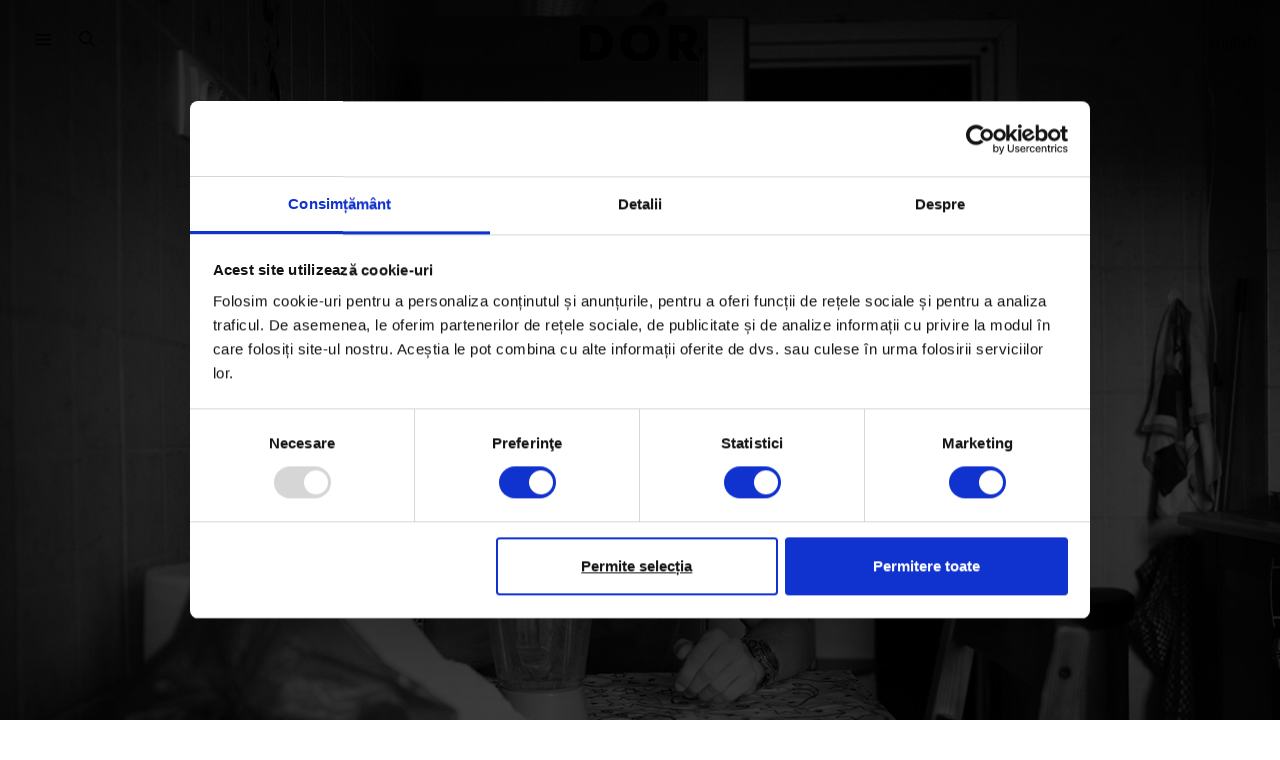

--- FILE ---
content_type: text/html; charset=UTF-8
request_url: https://www.dor.ro/nicaieri-nu-i-mai-bine/
body_size: 43616
content:
<!DOCTYPE html>
<html lang="ro-RO">
<head>
  <meta charset="UTF-8">
  <meta http-equiv="X-UA-Compatible" content="IE=edge">
  <meta name="viewport" content="width=device-width, initial-scale=1, maximum-scale=2.0">
  <title>Nicăieri nu-i mai bine - DoR</title>
  <link rel="profile" href="http://gmpg.org/xfn/11">
        <meta name="dor-page-type" content="article">
    <meta name='robots' content='index, follow, max-image-preview:large, max-snippet:-1, max-video-preview:-1' />

<!-- Google Tag Manager for WordPress by gtm4wp.com -->
<script data-cfasync="false" data-pagespeed-no-defer>
	var gtm4wp_datalayer_name = "dataLayer";
	var dataLayer = dataLayer || [];
	const gtm4wp_use_sku_instead = false;
	const gtm4wp_currency = 'RON';
	const gtm4wp_product_per_impression = false;
	const gtm4wp_clear_ecommerce = false;
	const gtm4wp_datalayer_max_timeout = 2000;
</script>
<!-- End Google Tag Manager for WordPress by gtm4wp.com -->
	<!-- This site is optimized with the Yoast SEO plugin v20.3 - https://yoast.com/wordpress/plugins/seo/ -->
	<title>Nicăieri nu-i mai bine - DoR</title>
	<link rel="canonical" href="https://www.dor.ro/nicaieri-nu-i-mai-bine/" />
	<meta property="og:locale" content="ro_RO" />
	<meta property="og:type" content="article" />
	<meta property="og:title" content="Nicăieri nu-i mai bine - DoR" />
	<meta property="og:description" content="Când tot mai mulți români pleacă din țară, Adrian s-a întors pentru o viață mai bună în România." />
	<meta property="og:url" content="https://www.dor.ro/nicaieri-nu-i-mai-bine/" />
	<meta property="og:site_name" content="DoR" />
	<meta property="article:publisher" content="https://www.facebook.com/DecatoRevista" />
	<meta property="article:published_time" content="2018-05-02T19:52:59+00:00" />
	<meta property="article:modified_time" content="2020-12-02T15:29:28+00:00" />
	<meta property="og:image" content="https://cdn.dor.ro/wp-content/uploads/2018/06/29155408/AdrianBW-3655.jpg" />
	<meta property="og:image:width" content="1500" />
	<meta property="og:image:height" content="1000" />
	<meta property="og:image:type" content="image/jpeg" />
	<meta name="author" content="Irina Tacu" />
	<meta name="twitter:card" content="summary_large_image" />
	<meta name="twitter:creator" content="@decatorevista" />
	<meta name="twitter:site" content="@decatorevista" />
	<script type="application/ld+json" class="yoast-schema-graph">{"@context":"https://schema.org","@graph":[{"@type":"WebPage","@id":"https://www.dor.ro/nicaieri-nu-i-mai-bine/","url":"https://www.dor.ro/nicaieri-nu-i-mai-bine/","name":"Nicăieri nu-i mai bine - DoR","isPartOf":{"@id":"https://www.dor.ro/#website"},"primaryImageOfPage":{"@id":"https://www.dor.ro/nicaieri-nu-i-mai-bine/#primaryimage"},"image":{"@id":"https://www.dor.ro/nicaieri-nu-i-mai-bine/#primaryimage"},"thumbnailUrl":"https://cdn.dor.ro/wp-content/uploads/2018/06/29155408/AdrianBW-3655.jpg","datePublished":"2018-05-02T19:52:59+00:00","dateModified":"2020-12-02T15:29:28+00:00","author":{"@id":"https://www.dor.ro/#/schema/person/f397ecf0c7e0dd7bb97e34a0d364b17f"},"breadcrumb":{"@id":"https://www.dor.ro/nicaieri-nu-i-mai-bine/#breadcrumb"},"inLanguage":"ro-RO","potentialAction":[{"@type":"ReadAction","target":["https://www.dor.ro/nicaieri-nu-i-mai-bine/"]}]},{"@type":"ImageObject","inLanguage":"ro-RO","@id":"https://www.dor.ro/nicaieri-nu-i-mai-bine/#primaryimage","url":"https://cdn.dor.ro/wp-content/uploads/2018/06/29155408/AdrianBW-3655.jpg","contentUrl":"https://cdn.dor.ro/wp-content/uploads/2018/06/29155408/AdrianBW-3655.jpg","width":1500,"height":1000},{"@type":"BreadcrumbList","@id":"https://www.dor.ro/nicaieri-nu-i-mai-bine/#breadcrumb","itemListElement":[{"@type":"ListItem","position":1,"name":"Home","item":"https://www.dor.ro/"},{"@type":"ListItem","position":2,"name":"Nicăieri nu-i mai bine"}]},{"@type":"WebSite","@id":"https://www.dor.ro/#website","url":"https://www.dor.ro/","name":"DoR","description":"Povești spuse cu grijă","potentialAction":[{"@type":"SearchAction","target":{"@type":"EntryPoint","urlTemplate":"https://www.dor.ro/?s={search_term_string}"},"query-input":"required name=search_term_string"}],"inLanguage":"ro-RO"},{"@type":"Person","@id":"https://www.dor.ro/#/schema/person/f397ecf0c7e0dd7bb97e34a0d364b17f","name":"DoR","image":{"@type":"ImageObject","inLanguage":"ro-RO","@id":"https://www.dor.ro/#/schema/person/image/061bcbbc52f5344d3fd2b057cab4ff96","url":"https://secure.gravatar.com/avatar/3a0ffe6ef1503e25b7dcc0862c2f1d69?s=96&d=mm&r=g","contentUrl":"https://secure.gravatar.com/avatar/3a0ffe6ef1503e25b7dcc0862c2f1d69?s=96&d=mm&r=g","caption":"DoR"},"sameAs":["http://decatorevista.ro"],"url":"https://www.dor.ro/author/admin/"}]}</script>
	<!-- / Yoast SEO plugin. -->


<link rel='dns-prefetch' href='//v0.wordpress.com' />
<meta name="google-site-verification" content="7UQ7ob0I4XlUDAunpIakj5XVTOl3YQaAYrXycqbTR-s"><script type="text/javascript">
window._wpemojiSettings = {"baseUrl":"https:\/\/s.w.org\/images\/core\/emoji\/14.0.0\/72x72\/","ext":".png","svgUrl":"https:\/\/s.w.org\/images\/core\/emoji\/14.0.0\/svg\/","svgExt":".svg","source":{"concatemoji":"https:\/\/www.dor.ro\/wp-includes\/js\/wp-emoji-release.min.js?ver=6.1.9"}};
/*! This file is auto-generated */
!function(e,a,t){var n,r,o,i=a.createElement("canvas"),p=i.getContext&&i.getContext("2d");function s(e,t){var a=String.fromCharCode,e=(p.clearRect(0,0,i.width,i.height),p.fillText(a.apply(this,e),0,0),i.toDataURL());return p.clearRect(0,0,i.width,i.height),p.fillText(a.apply(this,t),0,0),e===i.toDataURL()}function c(e){var t=a.createElement("script");t.src=e,t.defer=t.type="text/javascript",a.getElementsByTagName("head")[0].appendChild(t)}for(o=Array("flag","emoji"),t.supports={everything:!0,everythingExceptFlag:!0},r=0;r<o.length;r++)t.supports[o[r]]=function(e){if(p&&p.fillText)switch(p.textBaseline="top",p.font="600 32px Arial",e){case"flag":return s([127987,65039,8205,9895,65039],[127987,65039,8203,9895,65039])?!1:!s([55356,56826,55356,56819],[55356,56826,8203,55356,56819])&&!s([55356,57332,56128,56423,56128,56418,56128,56421,56128,56430,56128,56423,56128,56447],[55356,57332,8203,56128,56423,8203,56128,56418,8203,56128,56421,8203,56128,56430,8203,56128,56423,8203,56128,56447]);case"emoji":return!s([129777,127995,8205,129778,127999],[129777,127995,8203,129778,127999])}return!1}(o[r]),t.supports.everything=t.supports.everything&&t.supports[o[r]],"flag"!==o[r]&&(t.supports.everythingExceptFlag=t.supports.everythingExceptFlag&&t.supports[o[r]]);t.supports.everythingExceptFlag=t.supports.everythingExceptFlag&&!t.supports.flag,t.DOMReady=!1,t.readyCallback=function(){t.DOMReady=!0},t.supports.everything||(n=function(){t.readyCallback()},a.addEventListener?(a.addEventListener("DOMContentLoaded",n,!1),e.addEventListener("load",n,!1)):(e.attachEvent("onload",n),a.attachEvent("onreadystatechange",function(){"complete"===a.readyState&&t.readyCallback()})),(e=t.source||{}).concatemoji?c(e.concatemoji):e.wpemoji&&e.twemoji&&(c(e.twemoji),c(e.wpemoji)))}(window,document,window._wpemojiSettings);
</script>
<style type="text/css">
img.wp-smiley,
img.emoji {
	display: inline !important;
	border: none !important;
	box-shadow: none !important;
	height: 1em !important;
	width: 1em !important;
	margin: 0 0.07em !important;
	vertical-align: -0.1em !important;
	background: none !important;
	padding: 0 !important;
}
</style>
	<link rel='stylesheet' id='taxopress-frontend-css-css' href='https://www.dor.ro/wp-content/plugins/simple-tags/assets/frontend/css/frontend.css?ver=3.37.4' type='text/css' media='all' />
<link rel='stylesheet' id='wc-blocks-integration-css' href='https://www.dor.ro/wp-content/plugins/woocommerce-subscriptions/vendor/woocommerce/subscriptions-core/build/index.css?ver=5.5.0' type='text/css' media='all' />
<link rel='stylesheet' id='wp-block-library-css' href='https://www.dor.ro/wp-includes/css/dist/block-library/style.min.css?ver=6.1.9' type='text/css' media='all' />
<style id='wp-block-library-inline-css' type='text/css'>
.has-text-align-justify{text-align:justify;}
</style>
<style id='co-authors-plus-coauthors-style-inline-css' type='text/css'>
.wp-block-co-authors-plus-coauthors.is-layout-flow [class*=wp-block-co-authors-plus]{display:inline}

</style>
<style id='co-authors-plus-avatar-style-inline-css' type='text/css'>
.wp-block-co-authors-plus-avatar :where(img){height:auto;max-width:100%;vertical-align:bottom}.wp-block-co-authors-plus-coauthors.is-layout-flow .wp-block-co-authors-plus-avatar :where(img){vertical-align:middle}.wp-block-co-authors-plus-avatar:is(.alignleft,.alignright){display:table}.wp-block-co-authors-plus-avatar.aligncenter{display:table;margin-inline:auto}

</style>
<style id='co-authors-plus-image-style-inline-css' type='text/css'>
.wp-block-co-authors-plus-image{margin-bottom:0}.wp-block-co-authors-plus-image :where(img){height:auto;max-width:100%;vertical-align:bottom}.wp-block-co-authors-plus-coauthors.is-layout-flow .wp-block-co-authors-plus-image :where(img){vertical-align:middle}.wp-block-co-authors-plus-image:is(.alignfull,.alignwide) :where(img){width:100%}.wp-block-co-authors-plus-image:is(.alignleft,.alignright){display:table}.wp-block-co-authors-plus-image.aligncenter{display:table;margin-inline:auto}

</style>
<link rel='stylesheet' id='mediaelement-css' href='https://www.dor.ro/wp-includes/js/mediaelement/mediaelementplayer-legacy.min.css?ver=4.2.17' type='text/css' media='all' />
<link rel='stylesheet' id='wp-mediaelement-css' href='https://www.dor.ro/wp-includes/js/mediaelement/wp-mediaelement.min.css?ver=6.1.9' type='text/css' media='all' />
<link rel='stylesheet' id='wc-blocks-vendors-style-css' href='https://www.dor.ro/wp-content/plugins/woo-gutenberg-products-block/build/wc-blocks-vendors-style.css?ver=9.8.2' type='text/css' media='all' />
<link rel='stylesheet' id='wc-blocks-style-css' href='https://www.dor.ro/wp-content/plugins/woo-gutenberg-products-block/build/wc-blocks-style.css?ver=9.8.2' type='text/css' media='all' />
<link rel='stylesheet' id='wc-memberships-blocks-css' href='https://www.dor.ro/wp-content/plugins/woocommerce-memberships/assets/css/blocks/wc-memberships-blocks.min.css?ver=1.24.0' type='text/css' media='all' />
<link rel='stylesheet' id='classic-theme-styles-css' href='https://www.dor.ro/wp-includes/css/classic-themes.min.css?ver=1' type='text/css' media='all' />
<link rel='stylesheet' id='taxonomy-image-plugin-public-css' href='https://www.dor.ro/wp-content/plugins/taxonomy-images/css/style.css?ver=0.9.6' type='text/css' media='screen' />
<style id='woocommerce-inline-inline-css' type='text/css'>
.woocommerce form .form-row .required { visibility: visible; }
</style>
<link rel='stylesheet' id='wc-memberships-frontend-css' href='https://www.dor.ro/wp-content/plugins/woocommerce-memberships/assets/css/frontend/wc-memberships-frontend.min.css?ver=1.24.0' type='text/css' media='all' />
<link rel='stylesheet' id='dor-styles-css' href='https://www.dor.ro/wp-content/themes/dor21/style.css?ver=1679577236' type='text/css' media='all' />
<link rel='stylesheet' id='wc-pb-checkout-blocks-css' href='https://www.dor.ro/wp-content/plugins/woocommerce-product-bundles/assets/css/frontend/checkout-blocks.css?ver=6.18.3' type='text/css' media='all' />
<link rel='stylesheet' id='wc-bundle-style-css' href='https://www.dor.ro/wp-content/plugins/woocommerce-product-bundles/assets/css/frontend/woocommerce.css?ver=6.18.3' type='text/css' media='all' />
<link rel='stylesheet' id='jetpack_css-css' href='https://www.dor.ro/wp-content/plugins/jetpack/css/jetpack.css?ver=11.9.3' type='text/css' media='all' />
<script type='text/javascript' src='https://www.dor.ro/wp-includes/js/jquery/jquery.min.js?ver=3.6.1' id='jquery-core-js'></script>
<script type='text/javascript' src='https://www.dor.ro/wp-includes/js/jquery/jquery-migrate.min.js?ver=3.3.2' id='jquery-migrate-js'></script>
<script type='text/javascript' id='smartbill-woocommerce-js-extra'>
/* <![CDATA[ */
var smartbill_billing = {"billing":""};
/* ]]> */
</script>
<script type='text/javascript' src='https://www.dor.ro/wp-content/plugins/SmartBill%20WooCommerce3%20-%20v%202.2.6/public/js/smartbill-woocommerce-public.js?ver=1.0.0' id='smartbill-woocommerce-js'></script>
<script type='text/javascript' src='https://www.dor.ro/wp-content/plugins/simple-tags/assets/frontend/js/frontend.js?ver=3.37.4' id='taxopress-frontend-js-js'></script>
<script type='text/javascript' id='wc-settings-dep-in-header-js-after'>
console.warn( "Scripts that have a dependency on [wc-settings, wc-blocks-checkout] must be loaded in the footer, automatewoo-marketing-optin-editor-script was registered to load in the header, but has been switched to load in the footer instead. See https://github.com/woocommerce/woocommerce-gutenberg-products-block/pull/5059" );
</script>
<link rel="https://api.w.org/" href="https://www.dor.ro/wp-json/" /><link rel="alternate" type="application/json" href="https://www.dor.ro/wp-json/wp/v2/posts/15696" /><link rel="EditURI" type="application/rsd+xml" title="RSD" href="https://www.dor.ro/xmlrpc.php?rsd" />
<link rel="wlwmanifest" type="application/wlwmanifest+xml" href="https://www.dor.ro/wp-includes/wlwmanifest.xml" />
<meta name="generator" content="WordPress 6.1.9" />
<meta name="generator" content="WooCommerce 7.5.1" />
<link rel='shortlink' href='https://www.dor.ro/?p=15696' />
<link rel="alternate" type="application/json+oembed" href="https://www.dor.ro/wp-json/oembed/1.0/embed?url=https%3A%2F%2Fwww.dor.ro%2Fnicaieri-nu-i-mai-bine%2F" />
<link rel="alternate" type="text/xml+oembed" href="https://www.dor.ro/wp-json/oembed/1.0/embed?url=https%3A%2F%2Fwww.dor.ro%2Fnicaieri-nu-i-mai-bine%2F&#038;format=xml" />


<!-- This site is optimized with the Schema plugin v1.7.9.6 - https://schema.press -->
<script type="application/ld+json">[{"@context":"http:\/\/schema.org\/","@type":"WPHeader","url":"https:\/\/www.dor.ro\/nicaieri-nu-i-mai-bine\/","headline":"Nicăieri nu-i mai bine","description":"Când tot mai mulți români pleacă din țară, Adrian s-a întors pentru o viață mai bună în România."},{"@context":"http:\/\/schema.org\/","@type":"WPFooter","url":"https:\/\/www.dor.ro\/nicaieri-nu-i-mai-bine\/","headline":"Nicăieri nu-i mai bine","description":"Când tot mai mulți români pleacă din țară, Adrian s-a întors pentru o viață mai bună în România.","copyrightYear":"2018"}]</script>



<!-- This site is optimized with the Schema plugin v1.7.9.6 - https://schema.press -->
<script type="application/ld+json">{"@context":"https:\/\/schema.org\/","@type":"BlogPosting","mainEntityOfPage":{"@type":"WebPage","@id":"https:\/\/www.dor.ro\/nicaieri-nu-i-mai-bine\/"},"url":"https:\/\/www.dor.ro\/nicaieri-nu-i-mai-bine\/","headline":"Nicăieri nu-i mai bine","datePublished":"2018-05-02T22:52:59+03:00","dateModified":"2020-12-02T17:29:28+02:00","publisher":{"@type":"Organization","@id":"https:\/\/www.dor.ro\/#organization","name":"DoR (Decât o Revistă)","logo":{"@type":"ImageObject","url":"http:\/\/dor.ro\/wp-content\/uploads\/2019\/01\/DOR-Logo-square.jpg","width":600,"height":60}},"image":{"@type":"ImageObject","url":"https:\/\/cdn.dor.ro\/wp-content\/uploads\/2018\/06\/29155408\/AdrianBW-3655.jpg","width":1500,"height":1000},"articleSection":"Portrete","keywords":"DoR #31, migrație","description":"Când tot mai mulți români pleacă din țară, Adrian s-a întors pentru o viață mai bună în România.","author":{"@type":"Person","name":"DoR","url":"https:\/\/www.dor.ro\/author\/admin\/","image":{"@type":"ImageObject","url":"https:\/\/secure.gravatar.com\/avatar\/3a0ffe6ef1503e25b7dcc0862c2f1d69?s=96&d=mm&r=g","height":96,"width":96},"sameAs":["http:\/\/decatorevista.ro"]},"commentCount":"0"}</script>


<!-- Google Tag Manager for WordPress by gtm4wp.com -->
<!-- GTM Container placement set to manual -->
<script data-cfasync="false" data-pagespeed-no-defer type="text/javascript">
	var dataLayer_content = {"visitorLoginState":"logged-out","visitorType":"visitor-logged-out","pageTitle":"Nicăieri nu-i mai bine - DoR","pagePostType":"post","pagePostType2":"single-post","pageCategory":["portrete"],"pageAttributes":["dor-31","migratie"],"pagePostAuthor":"DoR","postCountOnPage":1,"postCountTotal":1,"postFormat":"standard","customerTotalOrders":0,"customerTotalOrderValue":0,"customerFirstName":"","customerLastName":"","customerBillingFirstName":"","customerBillingLastName":"","customerBillingCompany":"","customerBillingAddress1":"","customerBillingAddress2":"","customerBillingCity":"","customerBillingState":"","customerBillingPostcode":"","customerBillingCountry":"","customerBillingEmail":"","customerBillingEmailHash":"","customerBillingPhone":"","customerShippingFirstName":"","customerShippingLastName":"","customerShippingCompany":"","customerShippingAddress1":"","customerShippingAddress2":"","customerShippingCity":"","customerShippingState":"","customerShippingPostcode":"","customerShippingCountry":"","cartContent":{"totals":{"applied_coupons":[],"discount_total":0,"subtotal":0,"total":0},"items":[]}};
	dataLayer.push( dataLayer_content );
</script>
<script data-cfasync="false" data-pagespeed-no-defer type="text/javascript">
(function(w,d,s,l,i){w[l]=w[l]||[];w[l].push({'gtm.start':
new Date().getTime(),event:'gtm.js'});var f=d.getElementsByTagName(s)[0],
j=d.createElement(s),dl=l!='dataLayer'?'&l='+l:'';j.async=true;j.src=
'//www.googletagmanager.com/gtm.js?id='+i+dl;f.parentNode.insertBefore(j,f);
})(window,document,'script','dataLayer','GTM-58VH68M');
</script>
<!-- End Google Tag Manager for WordPress by gtm4wp.com -->
		<script>
		(function(h,o,t,j,a,r){
			h.hj=h.hj||function(){(h.hj.q=h.hj.q||[]).push(arguments)};
			h._hjSettings={hjid:1763750,hjsv:5};
			a=o.getElementsByTagName('head')[0];
			r=o.createElement('script');r.async=1;
			r.src=t+h._hjSettings.hjid+j+h._hjSettings.hjsv;
			a.appendChild(r);
		})(window,document,'//static.hotjar.com/c/hotjar-','.js?sv=');
		</script>
			<noscript><style>.woocommerce-product-gallery{ opacity: 1 !important; }</style></noscript>
	<noscript><style>.lazyload[data-src]{display:none !important;}</style></noscript><style>.lazyload{background-image:none !important;}.lazyload:before{background-image:none !important;}</style>

<!-- This site is optimized with the Schema plugin v1.7.9.6 - https://schema.press -->
<script type="application/ld+json">{
    "@context": "http://schema.org",
    "@type": "BreadcrumbList",
    "itemListElement": [
        {
            "@type": "ListItem",
            "position": 1,
            "item": {
                "@id": "https://www.dor.ro",
                "name": "Home"
            }
        },
        {
            "@type": "ListItem",
            "position": 2,
            "item": {
                "@id": "https://www.dor.ro/nicaieri-nu-i-mai-bine/",
                "name": "Nic\u0103ieri nu-i mai bine",
                "image": "https://cdn.dor.ro/wp-content/uploads/2018/06/29155408/AdrianBW-3655.jpg"
            }
        }
    ]
}</script>

<link rel="icon" href="https://cdn.dor.ro/wp-content/uploads/2019/12/06134346/favicon-100x100.png" sizes="32x32" />
<link rel="icon" href="https://cdn.dor.ro/wp-content/uploads/2019/12/06134346/favicon-342x342.png" sizes="192x192" />
<link rel="apple-touch-icon" href="https://cdn.dor.ro/wp-content/uploads/2019/12/06134346/favicon-342x342.png" />
<meta name="msapplication-TileImage" content="https://cdn.dor.ro/wp-content/uploads/2019/12/06134346/favicon-342x342.png" />
</head>
<body class="post-template-default single single-post postid-15696 single-format-standard theme-dor21 wc-braintree-body woocommerce-no-js">
<script data-cfasync="false" data-no-defer="1">var ewww_webp_supported=false;</script>
  
<!-- GTM Container placement set to manual -->
<!-- Google Tag Manager (noscript) -->
				<noscript><iframe src="https://www.googletagmanager.com/ns.html?id=GTM-58VH68M" height="0" width="0" style="display:none;visibility:hidden" aria-hidden="true"></iframe></noscript>
<!-- End Google Tag Manager (noscript) -->
  <a class="skip-link screen-reader-text" href="#site-navigation">Sari la meniu</a>
  <a class="skip-link screen-reader-text" href="#main-content">Sari la conținut</a>

  <div id="page" class="hfeed site">

    <header id="masthead" class="site-header" role="banner">
      
    <nav class="site-navigation" role="navigation" aria-label="main navigation">

      <div class="site-logo">
        <a href="https://www.dor.ro/" rel="home">
                    <svg viewBox="-1969.404 8843.04 215.728 67.124" xmlns="http://www.w3.org/2000/svg" width="100%" height="100%"><path d="M-1969.4 8844.2v64.8h24.828c21.728 0 34.144-12.416 34.144-32.592 0-19.788-12.416-32.2-34.144-32.2zm18.232 15.136h6.6c10.476 0 15.52 6.208 15.52 17.072 0 11.252-5.044 17.46-15.52 17.46h-6.6zm54.32 17.264c0 21.146 13.192 33.562 35.308 33.562 21.728 0 35.308-13.386 35.308-33.562s-13.58-33.56-35.308-33.56-35.308 13.386-35.308 33.56zm35.308 18.43c-10.864 0-16.3-7.566-16.3-18.43s5.432-18.43 16.3-18.43 16.3 7.566 16.3 18.43-5.436 18.432-16.3 18.432zm51.6-50.828V8909h18.24v-20.564h3.4l9.021 13.58a57.771 57.771 0 0 0 5.039 6.984h20.564c-2.91-3.492-5.238-6.6-7.76-10.088l-9.7-13c7.76-3.492 12.416-10.379 12.416-19.594 0-13.968-8.536-22.116-24.832-22.116zm18.24 14.746h7.76c5.432 0 8.148 3.1 8.148 7.566 0 4.85-2.716 7.954-8.536 7.954h-7.372z"></path></svg>
        </a>
      </div>

      <div class="primary-nav">
        <button id="dor-primary-navigation-toggle" class="nav-button" aria-label="menu">
          <svg viewBox="0 0 16 12" version="1.1" xmlns="http://www.w3.org/2000/svg"><path d="M15.5714286,1.66808511 L0.428571429,1.66808511 C0.191892857,1.66808511 0,1.5080383 0,1.3106383 L0,0.357446809 C0,0.160046809 0.191892857,0 0.428571429,0 L15.5714286,0 C15.8081071,0 16,0.160046809 16,0.357446809 L16,1.3106383 C16,1.5080383 15.8081071,1.66808511 15.5714286,1.66808511 Z M15.5714286,6.43404255 L0.428571429,6.43404255 C0.191892857,6.43404255 0,6.27399574 0,6.07659574 L0,5.12340426 C0,4.92600426 0.191892857,4.76595745 0.428571429,4.76595745 L15.5714286,4.76595745 C15.8081071,4.76595745 16,4.92600426 16,5.12340426 L16,6.07659574 C16,6.27399574 15.8081071,6.43404255 15.5714286,6.43404255 Z M15.5714286,11.2 L0.428571429,11.2 C0.191892857,11.2 0,11.0399532 0,10.8425532 L0,9.8893617 C0,9.6919617 0.191892857,9.53191489 0.428571429,9.53191489 L15.5714286,9.53191489 C15.8081071,9.53191489 16,9.6919617 16,9.8893617 L16,10.8425532 C16,11.0399532 15.8081071,11.2 15.5714286,11.2 Z"></path></svg>
        </button>
        <button id="dor-search-toggle" class="search-button" aria-label="search">
          <svg viewBox="0 0 16 16" version="1.1" xmlns="http://www.w3.org/2000/svg"><path d="M15.8596491,14.6245614 L12.0732943,10.8382066 C12.0015595,10.7664717 11.9079922,10.7290448 11.8081871,10.7290448 L11.3964912,10.7290448 C12.3789474,9.59064327 12.9746589,8.10916179 12.9746589,6.48732943 C12.9746589,2.9037037 10.0709552,0 6.48732943,0 C2.9037037,0 0,2.9037037 0,6.48732943 C0,10.0709552 2.9037037,12.9746589 6.48732943,12.9746589 C8.10916179,12.9746589 9.59064327,12.3789474 10.7290448,11.3964912 L10.7290448,11.8081871 C10.7290448,11.9079922 10.7695906,12.0015595 10.8382066,12.0732943 L14.6245614,15.8596491 C14.7711501,16.0062378 15.0081871,16.0062378 15.1547758,15.8596491 L15.8596491,15.1547758 C16.0062378,15.0081871 16.0062378,14.7711501 15.8596491,14.6245614 Z M6.48732943,11.4775828 C3.73021442,11.4775828 1.49707602,9.24444444 1.49707602,6.48732943 C1.49707602,3.73021442 3.73021442,1.49707602 6.48732943,1.49707602 C9.24444444,1.49707602 11.4775828,3.73021442 11.4775828,6.48732943 C11.4775828,9.24444444 9.24444444,11.4775828 6.48732943,11.4775828 Z"></path></svg>
        </button>
      </div>

      <div class="secondary-nav">
        <a href="https://www.dor.ro/arhiva/en/">English</a>
                      </div>

      
      
      <div class="fullscreen-nav" id="dor-primary-navigation-dropdown">
        <div class="container" id="dor-primary-navigation-dropdown-area">
          <div class="editorial-menu"><ul id="menu-top-editorial-menu" class="columns is-multiline"><li id="menu-item-26538" class="menu-item menu-item-type-taxonomy menu-item-object-category menu-item-26538"><a href="https://www.dor.ro/arhiva/povesti/reportaje/">Reportaje</a></li>
<li id="menu-item-26537" class="menu-item menu-item-type-taxonomy menu-item-object-category current-post-ancestor current-menu-parent current-post-parent menu-item-26537"><a href="https://www.dor.ro/arhiva/povesti/portrete/">Portrete</a></li>
<li id="menu-item-26536" class="menu-item menu-item-type-taxonomy menu-item-object-category menu-item-26536"><a href="https://www.dor.ro/arhiva/povesti/eseuri/">Eseuri</a></li>
<li id="menu-item-26541" class="menu-item menu-item-type-taxonomy menu-item-object-category menu-item-26541"><a href="https://www.dor.ro/arhiva/en/">Stories in English</a></li>
</ul></div>
          <div class="columns">
            <div class="column">
              <h4>Despre DoR</h4>
              <div class="submenu"><ul id="menu-despre-dor" class="menu"><li id="menu-item-26617" class="menu-item menu-item-type-post_type menu-item-object-page menu-item-26617"><a href="https://www.dor.ro/despre-dor/">Povestea DoR</a></li>
<li id="menu-item-26616" class="menu-item menu-item-type-post_type menu-item-object-page menu-item-26616"><a href="https://www.dor.ro/impact-2/">Impact</a></li>
</ul></div>            </div>

            <div class="column">
              <h4>Reviste</h4>
              <div class="submenu"><ul id="menu-reviste" class="menu"><li id="menu-item-27788" class="menu-item menu-item-type-custom menu-item-object-custom menu-item-27788"><a href="https://www.dor.ro/arhiva/">Arhiva revistei</a></li>
<li id="menu-item-146824" class="menu-item menu-item-type-custom menu-item-object-custom menu-item-146824"><a href="https://www.dor.ro/arhiva-revistei-in-pdf/">Citește în PDF</a></li>
</ul></div>            </div>

            <div class="column">
              <h4>Podcasturi</h4>
              <div class="submenu"><ul id="menu-podcasturi" class="menu"><li id="menu-item-129855" class="menu-item menu-item-type-post_type menu-item-object-page menu-item-129855"><a href="https://www.dor.ro/obiceiulpamantului/">Obiceiul pământului</a></li>
<li id="menu-item-26545" class="menu-item menu-item-type-taxonomy menu-item-object-category menu-item-26545"><a href="https://www.dor.ro/arhiva/podcast/pe-bune/">Pe Bune</a></li>
<li id="menu-item-26546" class="menu-item menu-item-type-taxonomy menu-item-object-category menu-item-26546"><a href="https://www.dor.ro/arhiva/podcast/mame/">mame</a></li>
<li id="menu-item-26547" class="menu-item menu-item-type-taxonomy menu-item-object-category menu-item-26547"><a href="https://www.dor.ro/arhiva/podcast/razletii/">Răzleții</a></li>
<li id="menu-item-100406" class="menu-item menu-item-type-post_type menu-item-object-page menu-item-100406"><a href="https://www.dor.ro/satul-madalinei/">Satul Mădălinei</a></li>
</ul></div>            </div>

            <div class="column">
              <h4><a href="https://www.dor.ro/newsletter/">Newsletters</a></h4>
              <div class="submenu"><ul id="menu-newsletters" class="menu"><li id="menu-item-117019" class="menu-item menu-item-type-custom menu-item-object-custom menu-item-117019"><a href="https://sorana.substack.com">Foaia de observație</a></li>
<li id="menu-item-112408" class="menu-item menu-item-type-custom menu-item-object-custom menu-item-112408"><a href="https://remediu.substack.com/">Re:mediu</a></li>
<li id="menu-item-26550" class="menu-item menu-item-type-custom menu-item-object-custom menu-item-26550"><a href="https://www.dor.ro/violenta/">Dincolo de tăcere</a></li>
<li id="menu-item-26554" class="menu-item menu-item-type-custom menu-item-object-custom menu-item-26554"><a href="https://www.andreeagiuclea.com/newsletter">Povești din sport</a></li>
<li id="menu-item-117020" class="menu-item menu-item-type-custom menu-item-object-custom menu-item-117020"><a href="https://cegatesc.substack.com/">Meal planning de care te poți ține</a></li>
<li id="menu-item-100405" class="menu-item menu-item-type-post_type menu-item-object-post menu-item-100405"><a href="https://www.dor.ro/concentrat/">Concentrat</a></li>
</ul></div>            </div>

          </div>
        </div>
      </div>

      <div class="fullscreen-nav search-nav" id="dor-search-dropdown">
        <form role="search" method="get" class="search-form" action="https://www.dor.ro/">
  <label>
    <span class="screen-reader-text">Caută după:</span>
    <input id="dor-search-input" type="search" class="search-field" placeholder="Search …" value="" name="s" title="Caută după:" />
  </label>
  <input type="submit" class="search-submit" value="Caută" />

      <div class="search-suggestions">
      Sugestii:      <div class="menu-sugestii-container"><ul id="menu-sugestii" class="search-menu"><li id="menu-item-140544" class="menu-item menu-item-type-custom menu-item-object-custom menu-item-140544"><a href="https://www.dor.ro/product/dor-50/">DoR #50</a></li>
<li id="menu-item-126192" class="menu-item menu-item-type-taxonomy menu-item-object-category menu-item-126192"><a href="https://www.dor.ro/arhiva/povesti/eseuri/">Eseuri</a></li>
<li id="menu-item-126193" class="menu-item menu-item-type-post_type menu-item-object-post menu-item-126193"><a href="https://www.dor.ro/concentrat/">Concentrat</a></li>
</ul></div>    </div>
  </form>      </div>

      
      
    </nav>
        </header><!-- .site-header -->

          <div class="header-widget-region" role="complementary">
              </div>
      
    <div id="content" class="site-content" tabindex="-1">
    
      
	<div id="primary" class="content-area">
		<main id="main" class="site-main" role="main">

		

<article id="post-15696" class="post-15696 post type-post status-publish format-standard has-post-thumbnail hentry category-portrete tag-dor-31 tag-migratie">

	    <div class="featured-media">
                <div class="entry-featured-image">
            <img width="1500" height="1000" src="[data-uri]" class="attachment- size- wp-post-image lazyload" alt="" decoding="async"   data-src="https://cdn.dor.ro/wp-content/uploads/2018/06/29155408/AdrianBW-3655.jpg" data-srcset="https://cdn.dor.ro/wp-content/uploads/2018/06/29155408/AdrianBW-3655.jpg 1500w, https://cdn.dor.ro/wp-content/uploads/2018/06/29155408/AdrianBW-3655-416x277.jpg 416w, https://cdn.dor.ro/wp-content/uploads/2018/06/29155408/AdrianBW-3655-590x393.jpg 590w, https://cdn.dor.ro/wp-content/uploads/2018/06/29155408/AdrianBW-3655-768x512.jpg 768w, https://cdn.dor.ro/wp-content/uploads/2018/06/29155408/AdrianBW-3655-620x413.jpg 620w, https://cdn.dor.ro/wp-content/uploads/2018/06/29155408/AdrianBW-3655-1000x667.jpg 1000w, https://cdn.dor.ro/wp-content/uploads/2018/06/29155408/AdrianBW-3655-650x433.jpg 650w, https://cdn.dor.ro/wp-content/uploads/2018/06/29155408/AdrianBW-3655-480x320.jpg 480w, https://cdn.dor.ro/wp-content/uploads/2018/06/29155408/AdrianBW-3655-1250x833.jpg 1250w, https://cdn.dor.ro/wp-content/uploads/2018/06/29155408/AdrianBW-3655-400x267.jpg 400w" data-sizes="auto" /><noscript><img width="1500" height="1000" src="https://cdn.dor.ro/wp-content/uploads/2018/06/29155408/AdrianBW-3655.jpg" class="attachment- size- wp-post-image" alt="" decoding="async" srcset="https://cdn.dor.ro/wp-content/uploads/2018/06/29155408/AdrianBW-3655.jpg 1500w, https://cdn.dor.ro/wp-content/uploads/2018/06/29155408/AdrianBW-3655-416x277.jpg 416w, https://cdn.dor.ro/wp-content/uploads/2018/06/29155408/AdrianBW-3655-590x393.jpg 590w, https://cdn.dor.ro/wp-content/uploads/2018/06/29155408/AdrianBW-3655-768x512.jpg 768w, https://cdn.dor.ro/wp-content/uploads/2018/06/29155408/AdrianBW-3655-620x413.jpg 620w, https://cdn.dor.ro/wp-content/uploads/2018/06/29155408/AdrianBW-3655-1000x667.jpg 1000w, https://cdn.dor.ro/wp-content/uploads/2018/06/29155408/AdrianBW-3655-650x433.jpg 650w, https://cdn.dor.ro/wp-content/uploads/2018/06/29155408/AdrianBW-3655-480x320.jpg 480w, https://cdn.dor.ro/wp-content/uploads/2018/06/29155408/AdrianBW-3655-1250x833.jpg 1250w, https://cdn.dor.ro/wp-content/uploads/2018/06/29155408/AdrianBW-3655-400x267.jpg 400w" sizes="(max-width: 1500px) 100vw, 1500px" data-eio="l" /></noscript>          </div>
                    </div>
        <div id="content" class="section article-header-section article-header-section--font-sans-serif">
      <header class="article__header">
        
                              <h1>Nicăieri nu-i mai bine</h1>
          
          <h2><p>Când tot mai mulți români pleacă din țară, Adrian s-a întors pentru o viață mai bună în România.</p>
</h2>

          <div class="article__meta">
            <p class="blog-post-meta mb-3">
              De
              <span itemprop="author" itemscope itemtype="http://schema.org/Person">
                <span itemprop="name">
                  <a href="https://www.dor.ro/author/irina-tacu/" title="Posts by Irina Tacu" class="author url fn" rel="author">Irina Tacu</a>                </span>
              </span>

              <br />Fotografii de <a href='https://www.dor.ro/author/bogdan-dinca/'>Bogdan Dincă</a>
              <br>
              <span class="article__reading-time">Timp de citire: 26 de minute</span>

              <br>
              2 mai 2018
              
              
              <p class="d-inline-block w-100 mb-3">Acest articol a fost publicat în DoR #31 (primăvară 2018)<br><a href="https://www.dor.ro/product/dor-31/" target="_blank" class="btn btn-sm btn-dark d-print-none">Cumpără revista</a></p>            </p>
          </div>
                </header><!-- .entry-header -->
    </div>
        <div class="section entry-section entry-section--font-sans-serif">
      <!DOCTYPE html PUBLIC "-//W3C//DTD HTML 4.0 Transitional//EN" "http://www.w3.org/TR/REC-html40/loose.dtd">
<html><body><p>Adrian Tudorache intr&#259; &icirc;n &icirc;nc&#259;perea din restaurant folosit&#259; drept vestiar &#537;i, ca &icirc;n fiecare zi de munc&#259;, &icirc;&#537;i schimb&#259; hainele &icirc;nainte s&#259; &icirc;nceap&#259; tura de osp&#259;tar. &Icirc;&#537;i d&#259; jos pantalonii sport &#537;i tricoul cu m&acirc;nec&#259; scurt&#259;, le pune &icirc;n ghiozdan &#537;i ia c&#259;ma&#537;a neagr&#259; &#537;i pantalonii negri ag&#259;&#539;a&#539;i &icirc;n cui. &Icirc;n timp ce-&#537;i a&#537;az&#259; papionul galben, se uit&#259; &icirc;n oglind&#259;. Vede ochii mari &#537;i c&#259;prui, ochelarii pe care &icirc;i poart&#259; de vreo patru ani ca s&#259; nu-l doar&#259; capul din cauza luminii, firele negre de barb&#259; care-i contureaz&#259; fa&#539;a u&#537;or asimetric&#259; &#537;i p&#259;rul &#537;aten &ndash; de c&acirc;nd s-a hot&#259;r&acirc;t s&#259;-l lase mai lung &icirc;n cre&#537;tet nu mai are nevoie de cear&#259; ca s&#259;-l aranjeze, doar &icirc;l umeze&#537;te &#537;i &icirc;l las&#259; &icirc;n voia lui.</p>



<p>Zilele astea, priorit&#259;&#539;ile b&#259;rbatului de 31 de ani sunt simple. Puntea dentar&#259; la din&#539;ii de sus pentru care merge deja de dou&#259; s&#259;pt&#259;m&acirc;ni la dentist. Sala, de care vrea s&#259; se reapuce ca s&#259; suplimenteze cele 100 de abdomene &#537;i 100 de flot&#259;ri de diminea&#539;a. Primul tatuaj: pe partea st&acirc;ng&#259; a pieptului, de la stern la um&#259;r, vrea s&#259;-&#537;i tatueze o imagine cu Burebista &#537;i lupul dacic. &bdquo;Mul&#539;i &icirc;mi zic c&#259; a dat patriotismul &icirc;n mine. &laquo;Ce, frate, tu unde te-ai n&#259;scut?&raquo;, le zic. Nu pot s&#259;-mi neg originea.&rdquo; &#536;i mai sunt &#537;i actele de divor&#539;.</p>



<p>Anul trecut, Adrian a l&#259;sat &icirc;n spate 13 ani de via&#539;&#259; &icirc;n Italia. El &#537;i so&#539;ia s-au &icirc;ntors &icirc;n Rom&acirc;nia cu g&acirc;ndul de a deschide o afacere. Au dat copiii la &#537;coal&#259; &#537;i s-au angajat, dar, dup&#259; c&acirc;teva luni, s-au desp&#259;r&#539;it, iar Mirela &#537;i copiii s-au &icirc;ntors &icirc;n Italia. Adrian a r&#259;mas pentru c&#259; visul de a avea o afacere &icirc;i d&#259; t&acirc;rcoale de ceva timp &#537;i crede c&#259; &icirc;n Rom&acirc;nia poate s&#259;-i dea via&#539;&#259;. Nu vrea s&#259; fie bogat, vrea doar s&#259; fie independent &#537;i s&#259; nu se mai trezeasc&#259; cu g&acirc;ndul la tura de la restaurant. S&#259;-&#537;i ia via&#539;a de la zero, s&#259; fie util, s&#259; produc&#259;, s&#259;-&#537;i pl&#259;teasc&#259; singur taxele &#537;i pe cele ale angaja&#539;ilor lui.</p>



<p>C&acirc;nd a venit &icirc;n Rom&acirc;nia, cei mai mul&#539;i i-au zis c&#259; e nebun. Avea un job &#537;i un salariu bun &icirc;n Italia, copiilor nu le lipsea nimic, rudele &#537;i prietenii &icirc;i vedeau ca o familie model. Cum s&#259; se &icirc;ntoarc&#259; &icirc;n &#539;ar&#259; c&acirc;nd to&#539;i rom&acirc;nii vor s&#259; plece &ndash; departe de s&#259;r&#259;cie, de taxe, de condi&#539;iile din &#537;coli &#537;i din spitale? Adrian, &icirc;ns&#259;, &#537;i-a impus s&#259; nu mai asculte ce spun al&#539;ii &#537;i s&#259; fac&#259; ce vrea. Doar c&#259;, momentan, e un pic confuz. &Icirc;n doi, o idee de afacere p&#259;rea mai simplu de atins. Acum, o z&#259;re&#537;te ca prin cea&#539;&#259;.</p>



<hr class="wp-block-separator"><div class="wp-block-image"><figure class="aligncenter"><img decoding="async" width="590" height="885" src="[data-uri]" alt="" class="wp-image-15707 lazyload"   data-src="http://decatorevista.ro/wp-content/uploads/2018/06/AdrianBW-3777-1-590x885.jpg" data-srcset="https://cdn.dor.ro/wp-content/uploads/2018/06/18165752/AdrianBW-3777-1-590x885.jpg 590w, https://cdn.dor.ro/wp-content/uploads/2018/06/18165752/AdrianBW-3777-1-416x624.jpg 416w, https://cdn.dor.ro/wp-content/uploads/2018/06/18165752/AdrianBW-3777-1-768x1152.jpg 768w, https://cdn.dor.ro/wp-content/uploads/2018/06/18165752/AdrianBW-3777-1-414x621.jpg 414w, https://cdn.dor.ro/wp-content/uploads/2018/06/18165752/AdrianBW-3777-1-1250x1875.jpg 1250w, https://cdn.dor.ro/wp-content/uploads/2018/06/18165752/AdrianBW-3777-1-400x600.jpg 400w, https://cdn.dor.ro/wp-content/uploads/2018/06/18165752/AdrianBW-3777-1.jpg 1500w" data-sizes="auto"><noscript><img decoding="async" width="590" height="885" src="http://decatorevista.ro/wp-content/uploads/2018/06/AdrianBW-3777-1-590x885.jpg" alt="" class="wp-image-15707" srcset="https://cdn.dor.ro/wp-content/uploads/2018/06/18165752/AdrianBW-3777-1-590x885.jpg 590w, https://cdn.dor.ro/wp-content/uploads/2018/06/18165752/AdrianBW-3777-1-416x624.jpg 416w, https://cdn.dor.ro/wp-content/uploads/2018/06/18165752/AdrianBW-3777-1-768x1152.jpg 768w, https://cdn.dor.ro/wp-content/uploads/2018/06/18165752/AdrianBW-3777-1-414x621.jpg 414w, https://cdn.dor.ro/wp-content/uploads/2018/06/18165752/AdrianBW-3777-1-1250x1875.jpg 1250w, https://cdn.dor.ro/wp-content/uploads/2018/06/18165752/AdrianBW-3777-1-400x600.jpg 400w, https://cdn.dor.ro/wp-content/uploads/2018/06/18165752/AdrianBW-3777-1.jpg 1500w" sizes="(max-width: 590px) 100vw, 590px" data-eio="l"></noscript></figure></div>



<p>Cel mai mic dintre patru fra&#539;i, Adrian s-a n&#259;scut &icirc;n 1986 &icirc;n M&#259;cin, jude&#539;ul Tulcea, &icirc;ntr-o familie de migratori, cum &icirc;i spune el &ndash; de fiecare dat&#259; c&acirc;nd a fost nevoie, s-au mutat dup&#259; tat&#259;l lui, inginer agronom. La 12 ani, Adrian a r&#259;mas singur cu tat&#259;l, dup&#259; ce fratele lui a plecat &icirc;n armat&#259;, una dintre surori la un liceu pedagogic din Br&#259;ila, iar mama &#537;i cealalt&#259; sor&#259; &icirc;n Italia, s&#259; &icirc;ngrijeasc&#259; oameni &icirc;n v&acirc;rst&#259;.</p>



<p>&Icirc;n cas&#259; nu se vorbea prea mult, &icirc;n afar&#259; de d&#259;&#539;ile &icirc;n care tat&#259;l lui &icirc;l asculta la lec&#539;ii &#537;i &icirc;l certa pentru c&#259; nu &icirc;nv&#259;&#539;a. Pentru tat&#259;, care fusese nevoit s&#259; lucreze de la 13 ani ca s&#259; se &icirc;ntre&#539;in&#259;, succesul &icirc;nsemna s&#259; mergi la &#537;coal&#259; &#537;i s&#259; munce&#537;ti. Nici nu-l &icirc;ncuraja pe Adrian s&#259; fac&#259; ce-&#537;i dorea: box, atletism, liceul militar sau chiar &#537;i un liceu normal.</p>



<p>&bdquo;Dec&acirc;t s&#259; r&#259;m&acirc;i repetent la liceu, mai bine mergi la profesional&#259;&rdquo;, i-a spus.</p>



<p>A&#537;a a f&#259;cut. Adrian s-a sim&#539;it mereu oaia neagr&#259; a familiei &#537;i se purta ca atare. Nu mergea la &#537;coal&#259; &#537;i fura bani de acas&#259; ca s&#259;-i dea pe &#539;ig&#259;ri, b&#259;utur&#259; &#537;i jocuri &icirc;n internet caf&eacute;-uri. De dou&#259; ori a vrut s&#259; fug&#259; de acas&#259;. &Icirc;ntr-o zi, c&acirc;nd avea 15 ani, tat&#259;l lui a intrat la du&#537; &#537;i l-a anun&#539;at c&#259; urmeaz&#259; s&#259;-l asculte. Adrian &#537;tia c&#259; asta &icirc;nseamn&#259; b&#259;taie, a&#537;a c&#259; &#537;i-a pus repede ni&#537;te haine &icirc;n rucsac, a ie&#537;it din cas&#259; &#537;i trei nop&#539;i a dormit &icirc;n magazia blocului. Alt&#259; dat&#259;, el &#537;i doi prieteni au vrut s&#259; treac&#259; grani&#539;a &icirc;n Ungaria pe l&acirc;ng&#259; Oradea, dar s-au &icirc;ntors c&acirc;nd n-au &#537;tiut pe unde s-o mai ia.</p>



<p>Rug&#259;min&#539;ile f&#259;cute la telefon de mam&#259; l-au convins pe tat&#259; s&#259; nu-l mai bat&#259;. &bdquo;Nu-mi mai pas&#259; ce faci&rdquo;, i-a spus atunci lui Adrian. &bdquo;Dac&#259; vrei s&#259; &icirc;nve&#539;i, &icirc;nve&#539;i. Dac&#259; vrei s&#259; nu &icirc;nve&#539;i, nu &icirc;nve&#539;i &#537;i cu asta basta. La 18 ani te cari de aici.&rdquo;</p>



<p>Nu i-a fost greu lui Adrian s&#259; ia decizia s&#259; plece &#537;i el &icirc;n Italia. Avea 17 ani, renun&#539;ase la profesional&#259;, voia s&#259; scape de s&#259;r&#259;cie &#537;i b&#259;taie, s&#259; fac&#259; bani, dar mai ales s&#259; fie liber. P&acirc;n&#259; &#537;i tat&#259;l lui i-a spus: &bdquo;Las&#259;, e bine. Te duci la munc&#259;&rdquo;.</p>



<p>A ajuns &icirc;n Tuscania, un ora&#537; medieval din centrul Italiei, la 90 de kilometri de Roma, cu dealuri, p&#259;duri &#537;i castele &#537;i mai pu&#539;in de 9.000 de locuitori. Acolo erau &#537;i mama lui, fratele &#537;i una dintre surori. A &icirc;nceput s&#259; munceasc&#259; cu ora, mai &icirc;nt&acirc;i c&#259;r&acirc;nd &#537;i &icirc;nc&#259;rc&acirc;nd lemne &icirc;n tractoare, apoi adun&acirc;nd tutun de pe c&acirc;mp. &bdquo;Nu muncisem &icirc;n via&#539;a mea&rdquo;, spune Adrian. &bdquo;Mi-a fost greu dou&#259; s&#259;pt&#259;m&acirc;ni, dup&#259; aia m-am obi&#537;nuit.&rdquo; A f&#259;cut cam ce f&#259;ceau mai to&#539;i rom&acirc;nii veni&#539;i la munc&#259; &icirc;n Italia: s&#259; compare cei 65 de euro c&acirc;&#537;tiga&#539;i pe zi cu salariul din Rom&acirc;nia. Se sim&#539;ea bogat.</p>



<p>&Icirc;n 2005, c&acirc;nd avea 18 ani, s-a angajat la un depozit de materiale de construc&#539;ii &icirc;ntr-un ora&#537; la 26 km de Tuscania, unde s-a &#537;i mutat. Acolo a lucrat cel mai mult timp: nou&#259; ani. &Icirc;nc&#259;rca cutii cu materiale de construc&#539;ii &icirc;n ma&#537;ini sau &icirc;n camioane, manual sau pe un motostivuitor. &Icirc;n timp, a ajuns s&#259; c&acirc;&#537;tige de la 900 la 1.500 de euro pe lun&#259;, buni s&#259; pl&#259;teasc&#259; facturile, utilit&#259;&#539;ile &#537;i chiria de 250 de euro &#537;i s&#259; tr&#259;iasc&#259; &icirc;n confortul pe care &#537;i-l dorea. Putea s&#259;-&#537;i cumpere lucrurile pe care nu le avusese niciodat&#259;: haine, camere de filmat, smartphone-uri, sistem home cinema. N-a urm&#259;rit s&#259; se &icirc;mbog&#259;&#539;easc&#259;, ci era important s&#259; lucreze bine, s&#259; se &icirc;n&#539;eleag&#259; cu patronii &#537;i cu colegii, s&#259; fie v&#259;zut ca o persoan&#259; de treab&#259; care nu se d&#259; &icirc;napoi de la nimic. Lucra &#537;i ore suplimentare. Patronii depozitului, trei fra&#539;i italieni care ie&#537;iser&#259; din s&#259;r&#259;cie muncind de mici, erau cunoscu&#539;i &#537;i respecta&#539;i &icirc;n ora&#537;. C&acirc;nd &icirc;l mai &icirc;ntrebau dac&#259; poate s&#259; vin&#259; dup&#259; program sau duminica s&#259; lucreze &#537;i pe terenurile lor &ndash; s&#259; taie iarba &#537;i crengile m&#259;slinilor, s&#259; construiasc&#259; ceva pe l&acirc;ng&#259; cas&#259; &ndash;, Adrian venea oric&acirc;nd putea. Apoi ie&#537;eau &icirc;mpreun&#259; la cin&#259;, &icirc;l invitau acas&#259; la ei, l-au dus la spital c&acirc;nd a avut nevoie de analize: &bdquo;Nu eram v&#259;zut ca un muncitor rom&acirc;n. Eram de-al lor&rdquo;.</p>



<div class="wp-block-image"><figure class="aligncenter"><img decoding="async" width="590" height="393" src="[data-uri]" alt="" class="wp-image-15697 lazyload"   data-src="http://decatorevista.ro/wp-content/uploads/2018/06/AdrianBW-3638-590x393.jpg" data-srcset="https://cdn.dor.ro/wp-content/uploads/2018/06/18165803/AdrianBW-3638-590x393.jpg 590w, https://cdn.dor.ro/wp-content/uploads/2018/06/18165803/AdrianBW-3638-416x277.jpg 416w, https://cdn.dor.ro/wp-content/uploads/2018/06/18165803/AdrianBW-3638-768x512.jpg 768w, https://cdn.dor.ro/wp-content/uploads/2018/06/18165803/AdrianBW-3638-480x320.jpg 480w, https://cdn.dor.ro/wp-content/uploads/2018/06/18165803/AdrianBW-3638-1250x833.jpg 1250w, https://cdn.dor.ro/wp-content/uploads/2018/06/18165803/AdrianBW-3638-400x267.jpg 400w, https://cdn.dor.ro/wp-content/uploads/2018/06/18165803/AdrianBW-3638.jpg 1500w" data-sizes="auto"><noscript><img decoding="async" width="590" height="393" src="http://decatorevista.ro/wp-content/uploads/2018/06/AdrianBW-3638-590x393.jpg" alt="" class="wp-image-15697" srcset="https://cdn.dor.ro/wp-content/uploads/2018/06/18165803/AdrianBW-3638-590x393.jpg 590w, https://cdn.dor.ro/wp-content/uploads/2018/06/18165803/AdrianBW-3638-416x277.jpg 416w, https://cdn.dor.ro/wp-content/uploads/2018/06/18165803/AdrianBW-3638-768x512.jpg 768w, https://cdn.dor.ro/wp-content/uploads/2018/06/18165803/AdrianBW-3638-480x320.jpg 480w, https://cdn.dor.ro/wp-content/uploads/2018/06/18165803/AdrianBW-3638-1250x833.jpg 1250w, https://cdn.dor.ro/wp-content/uploads/2018/06/18165803/AdrianBW-3638-400x267.jpg 400w, https://cdn.dor.ro/wp-content/uploads/2018/06/18165803/AdrianBW-3638.jpg 1500w" sizes="(max-width: 590px) 100vw, 590px" data-eio="l"></noscript><figcaption><br>Adrian Tudorache are 31 de ani &#537;i crede c&#259; &icirc;n Rom&acirc;nia &icirc;&#537;i poate realiza cel mai u&#537;or visul<br>de a fi propriul lui &#537;ef. &bdquo;&Icirc;n Bucure&#537;ti se poate. Aici c&acirc;&#537;tigi bani din orice.&rdquo;</figcaption></figure></div>



<p>Pentru cei mai mul&#539;i italieni, spune Adrian, rom&acirc;nii erau ho&#539;i, be&#539;ivi, violatori: &bdquo;Asta &#537;i pentru c&#259; televiziunea scotea &icirc;n eviden&#539;&#259; c&acirc;nd un rom&acirc;n f&#259;cea ceva r&#259;u. Dar c&acirc;nd un italian omora o rom&acirc;nc&#259; sau c&acirc;nd &icirc;&#537;i f&#259;ceau r&#259;u &icirc;ntre ei, nu f&#259;ceau a&#537;a mare caz&rdquo;. S-a lovit &#537;i el de multe ori de discriminare &#537;i jigniri. Ca atunci c&acirc;nd era &icirc;ntr-un bar &#537;i i-a auzit pe unii spun&acirc;nd despre patronii lui: &bdquo;Federicii, &icirc;n loc s&#259; ia pe unul de-ai no&#537;tri, l-au adus pe &#259;sta din Rom&acirc;nia&rdquo;. Atunci s-a &icirc;ntors cu spatele &#537;i a ie&#537;it, dar de obicei fie &icirc;i ignora, fie se amuza &#537;i intra &#537;i el &icirc;n joc. Dac&#259; cineva spunea c&#259; rom&acirc;nii sunt ho&#539;i, el r&#259;spundea: &bdquo;Vezi c&#259; dac&#259; m&#259; superi s-ar putea disear&#259; s&#259;-&#539;i fac o vizit&#259;&rdquo;. Dac&#259; era &icirc;ntrebat de unde vine, spunea: &bdquo;Sunt rom&acirc;n de rahat&rdquo;. Rom&acirc;nii pe care &icirc;i &#537;tia &icirc;nv&#259;&#539;aser&#259; italiana din auzite, dar el citise gramatic&#259; &#537;i vocabular, &icirc;nv&#259;&#539;ase singur s&#259; conjuge verbele, ca s&#259; nu vorbeasc&#259; st&acirc;lcit.</p>



<p>C&acirc;nd a mai venit &icirc;n &#539;ar&#259; de c&acirc;teva ori, &icirc;n vizit&#259; la prieteni sau la botezul b&#259;iatului surorii lui, l-au surprins agresivitatea &#537;i lipsa de civiliza&#539;ie. V&acirc;nz&#259;toarele din magazine se r&#259;steau la el. Unii l-au luat la rost c&#259; r&acirc;njea pe strad&#259;. Un taximetrist era s&#259; loveasc&#259; un pieton pe trecere. Peste tot i se p&#259;rea mizerie. C&acirc;nd a urcat &icirc;n avion, a jurat c&#259; nu mai pune piciorul &icirc;n Rom&acirc;nia.</p>



<hr class="wp-block-separator"><div class="wp-block-image"><figure class="aligncenter"><img decoding="async" width="590" height="393" src="[data-uri]" alt="" class="wp-image-15702 lazyload"   data-src="http://decatorevista.ro/wp-content/uploads/2018/06/AdrianBW-3783-590x393.jpg" data-srcset="https://cdn.dor.ro/wp-content/uploads/2018/06/18165757/AdrianBW-3783-590x393.jpg 590w, https://cdn.dor.ro/wp-content/uploads/2018/06/18165757/AdrianBW-3783-416x277.jpg 416w, https://cdn.dor.ro/wp-content/uploads/2018/06/18165757/AdrianBW-3783-768x512.jpg 768w, https://cdn.dor.ro/wp-content/uploads/2018/06/18165757/AdrianBW-3783-480x320.jpg 480w, https://cdn.dor.ro/wp-content/uploads/2018/06/18165757/AdrianBW-3783-1250x833.jpg 1250w, https://cdn.dor.ro/wp-content/uploads/2018/06/18165757/AdrianBW-3783-400x267.jpg 400w, https://cdn.dor.ro/wp-content/uploads/2018/06/18165757/AdrianBW-3783.jpg 1500w" data-sizes="auto"><noscript><img decoding="async" width="590" height="393" src="http://decatorevista.ro/wp-content/uploads/2018/06/AdrianBW-3783-590x393.jpg" alt="" class="wp-image-15702" srcset="https://cdn.dor.ro/wp-content/uploads/2018/06/18165757/AdrianBW-3783-590x393.jpg 590w, https://cdn.dor.ro/wp-content/uploads/2018/06/18165757/AdrianBW-3783-416x277.jpg 416w, https://cdn.dor.ro/wp-content/uploads/2018/06/18165757/AdrianBW-3783-768x512.jpg 768w, https://cdn.dor.ro/wp-content/uploads/2018/06/18165757/AdrianBW-3783-480x320.jpg 480w, https://cdn.dor.ro/wp-content/uploads/2018/06/18165757/AdrianBW-3783-1250x833.jpg 1250w, https://cdn.dor.ro/wp-content/uploads/2018/06/18165757/AdrianBW-3783-400x267.jpg 400w, https://cdn.dor.ro/wp-content/uploads/2018/06/18165757/AdrianBW-3783.jpg 1500w" sizes="(max-width: 590px) 100vw, 590px" data-eio="l"></noscript></figure></div>



<p>&Icirc;n Bucure&#537;ti, &icirc;ntr-un cabinet notarial, Adrian se propte&#537;te &icirc;n coate la recep&#539;ie, pe biroul verde, l&acirc;ng&#259; pere&#539;ii verzi, o culoare sugestiv&#259;, ar spune unii, pentru echilibru &#537;i armonie, prosperitate &#537;i speran&#539;&#259;. Salut&#259; politicos &#537;i trece la subiect, cu o voce joas&#259;:</p>



<p>&bdquo;Pentru divor&#539; pe cale amiabil&#259;.&rdquo;</p>



<p>Din spatele biroului, secretara &icirc;i spune de ce are nevoie &#537;i &icirc;i scrie &#537;i pe o foaie de h&acirc;rtie. Trebuie s&#259; vin&#259; &#537;i el &#537;i so&#539;ia la notar, s&#259; fac&#259; o cerere, s&#259; pl&#259;teasc&#259; 1.200 de lei &#537;i &icirc;n 30 de zile s&#259; revin&#259; tot &icirc;mpreun&#259;. Brusc, i se pare c&#259; &icirc;l recunoa&#537;te: &bdquo;Dar dumneavoastr&#259; iar divor&#539;a&#539;i? Parc&#259; a&#539;i mai fost aici pentru acela&#537;i lucru&rdquo;.</p>



<p>&bdquo;Nu&rdquo;, spune el &#537;i &icirc;ncepe s&#259; r&acirc;d&#259;. &bdquo;E prima oar&#259; c&acirc;nd divor&#539;ez.&rdquo;</p>



<p>Femeia, cu ochii &icirc;n laptop, nu-i r&#259;spunde la glum&#259;. Adrian pune h&acirc;rtia &icirc;n buzunarul de la geac&#259;, &icirc;i mul&#539;ume&#537;te, iese din cl&#259;dire &#537;i se urc&#259; &icirc;napoi la volanul Renault-ului negru. E una dintre pu&#539;inele lui zile libere &#537;i mai are lucruri de rezolvat.</p>



<p>&Icirc;n ma&#537;in&#259;, &icirc;&#537;i trage centura peste geaca neagr&#259; de piele &#537;i bluza &icirc;n dungi care i se muleaz&#259; pe corp. Femeia de la notariat avea dreptate: a mai fost de c&acirc;teva ori acolo. Recent, c&acirc;nd i-a plecat familia din &#539;ar&#259;, a avut nevoie de o declara&#539;ie prin care s&#259;-&#537;i dea acordul c&#259; Susanna &#537;i Valentin, &icirc;n v&acirc;rst&#259; de &#537;apte &#537;i de trei ani, pot s&#259; plece &icirc;n str&#259;in&#259;tate &icirc;nso&#539;i&#539;i doar de mama lor. A fost un bilet doar dus.</p>



<hr class="wp-block-separator"><div class="wp-block-image"><figure class="aligncenter"><img decoding="async" width="590" height="393" src="[data-uri]" alt="" class="wp-image-15703 lazyload"   data-src="http://decatorevista.ro/wp-content/uploads/2018/06/AdrianBW-3901-590x393.jpg" data-srcset="https://cdn.dor.ro/wp-content/uploads/2018/06/18165756/AdrianBW-3901-590x393.jpg 590w, https://cdn.dor.ro/wp-content/uploads/2018/06/18165756/AdrianBW-3901-416x277.jpg 416w, https://cdn.dor.ro/wp-content/uploads/2018/06/18165756/AdrianBW-3901-768x512.jpg 768w, https://cdn.dor.ro/wp-content/uploads/2018/06/18165756/AdrianBW-3901-480x320.jpg 480w, https://cdn.dor.ro/wp-content/uploads/2018/06/18165756/AdrianBW-3901-1250x833.jpg 1250w, https://cdn.dor.ro/wp-content/uploads/2018/06/18165756/AdrianBW-3901-400x267.jpg 400w, https://cdn.dor.ro/wp-content/uploads/2018/06/18165756/AdrianBW-3901.jpg 1500w" data-sizes="auto"><noscript><img decoding="async" width="590" height="393" src="http://decatorevista.ro/wp-content/uploads/2018/06/AdrianBW-3901-590x393.jpg" alt="" class="wp-image-15703" srcset="https://cdn.dor.ro/wp-content/uploads/2018/06/18165756/AdrianBW-3901-590x393.jpg 590w, https://cdn.dor.ro/wp-content/uploads/2018/06/18165756/AdrianBW-3901-416x277.jpg 416w, https://cdn.dor.ro/wp-content/uploads/2018/06/18165756/AdrianBW-3901-768x512.jpg 768w, https://cdn.dor.ro/wp-content/uploads/2018/06/18165756/AdrianBW-3901-480x320.jpg 480w, https://cdn.dor.ro/wp-content/uploads/2018/06/18165756/AdrianBW-3901-1250x833.jpg 1250w, https://cdn.dor.ro/wp-content/uploads/2018/06/18165756/AdrianBW-3901-400x267.jpg 400w, https://cdn.dor.ro/wp-content/uploads/2018/06/18165756/AdrianBW-3901.jpg 1500w" sizes="(max-width: 590px) 100vw, 590px" data-eio="l"></noscript><figcaption><br>Adrian nu caut&#259; s&#259; fie bogat, ci &icirc;&#537;i dore&#537;te s&#259; nu mai depind&#259; de un patron &#537;i s&#259; ia singur<br>deciziile, indiferent de afacere: &bdquo;S&#259; fie ceva al meu &#537;i s&#259; m&#259; simt util societ&#259;&#539;ii&rdquo;.</figcaption></figure></div>



<p>Cu Mirela, o tip&#259; vesel&#259; &#537;i plin&#259; de energie, i-a f&#259;cut cuno&#537;tin&#539;&#259; mama lui, c&acirc;nd el avea 22 de ani &#537;i ea 19. Mirela se mutase recent &icirc;n Tuscania c&acirc;nd, venit&#259; &icirc;n vacan&#539;&#259; la mama &#537;i tat&#259;l ei vitreg, cu o diplom&#259; de cofetar-patiser, s-a angajat ca osp&#259;t&#259;ri&#539;&#259; &icirc;ntr-un restaurant, &bdquo;mai mult &icirc;n glum&#259;&rdquo;, &#537;i a r&#259;mas pentru c&#259; se pl&#259;tea bine. Apoi ea &#537;i Adrian s-au mai v&#259;zut, au ie&#537;it &#537;i &icirc;n club &#537;i &bdquo;na, s-a &icirc;nt&acirc;mplat&rdquo;.</p>



<p>Erau de c&acirc;teva luni &icirc;mpreun&#259; &icirc;n 2009, c&acirc;nd Mirela i-a spus lui Adrian prin telefon c&#259; a r&#259;mas &icirc;ns&#259;rcinat&#259;. Pentru el a fost un &#537;oc. Era la munc&#259;, &icirc;n depozitul de materiale de construc&#539;ii. S-a a&#537;ezat pe ni&#537;te trepte &#537;i a &icirc;nceput s&#259; pl&acirc;ng&#259;. Patronul l-a v&#259;zut, nu l-a &icirc;ntrebat nimic &#537;i i-a stins lumina ca s&#259; stea lini&#537;tit, apoi i-a dat liber. Adrian nu se sim&#539;ea preg&#259;tit s&#259; fie tat&#259;; nu fusese o sarcin&#259; pl&#259;nuit&#259;. Ar fi vrut s&#259; renun&#539;e la copil, dar Mirela voia s&#259;-l p&#259;streze. C&acirc;nd s-a ridicat de pe trepte, a ie&#537;it din depozit &#537;i s-a dus s&#259;-&#537;i anun&#539;e mama. Nela a fost foarte fericit&#259;. &bdquo;Copiii sunt o binecuv&acirc;ntare&rdquo;, i-a spus. &bdquo;Stai s&#259;-l vezi pe taic&#259;-tu ce fericit o s&#259; fie.&rdquo; Fratele lui a fost &#537;i el &icirc;nc&acirc;ntat. C&acirc;nd a venit Mirela de la munc&#259;, au felicitat-o cu to&#539;ii, inclusiv Adrian. Ea a r&#259;mas surprins&#259; de schimbarea lui. &bdquo;Dac&#259; toat&#259; lumea e fericit&#259;&rdquo;, i-a spus el, &bdquo;eu de ce n-a&#537; fi?&rdquo;.</p>



<p>A acceptat &#537;i a mers &icirc;nainte. A f&#259;cut ce credea c&#259; e corect. S-a mutat &icirc;napoi &icirc;n Tuscania &#537;i a f&#259;cut naveta zilnic la munc&#259;, a stat cu Mirela &icirc;n salon c&acirc;nd a n&#259;scut, a fost cel care a hot&#259;r&acirc;t s&#259; fac&#259; &#537;i nunta &icirc;n ziua &icirc;n care au botezat-o pe Susanna. Nu v&#259;zuse &icirc;n familie s&#259; se procedeze altfel &#537;i i s-ar fi p&#259;rut o ru&#537;ine s&#259; se despart&#259; de Mirela. &Icirc;n plus, &icirc;l f&#259;cuse m&acirc;ndru pe tat&#259;l lui, care &icirc;&#537;i dorea s&#259;-&#537;i vad&#259; to&#539;i copiii la casele lor.</p>



<p>Dup&#259; patru ani, Mirela a r&#259;mas iar &icirc;ns&#259;rcinat&#259;. L-a n&#259;scut pe Valentin &#537;i au devenit o familie model &icirc;n comunitatea de rom&acirc;ni. Munceau am&acirc;ndoi &icirc;n restaurante din regiune, copiii erau la &#537;coal&#259;, nu le lipsea nimic. Dar Adrian s-a schimbat &#537;i a &icirc;nceput s&#259; vad&#259; lumea diferit. Sim&#539;ea c&#259; nu mai are ce s&#259; vorbeasc&#259; cu oamenii din jur. I se p&#259;rea c&#259; &bdquo;n-au f&#259;cut altceva &icirc;n via&#539;a lor&rdquo;, c&#259; se limitau la munca de zi cu zi &#537;i la discu&#539;iile despre ea. I-ar fi pl&#259;cut s&#259; aib&#259; &icirc;n jur oameni care s&#259; vorbeasc&#259; &#537;i despre altele, poate despre Rom&acirc;nia, poate despre politica din &#539;ar&#259;, de&#537;i nici el nu se pricepea la asta, nici nu votase vreodat&#259;. &Icirc;i vedea ca pe o comunitate de &bdquo;rom&acirc;ni f&#259;r&#259; vise&rdquo; &icirc;n care se sim&#539;ea blocat.</p>



<p>At&acirc;t de blocat &icirc;nc&acirc;t &icirc;n 2015 a plecat de acas&#259; pentru c&acirc;teva luni. &Icirc;&#537;i schimbase jobul &#537;i lucra ca osp&#259;tar &icirc;ntr-un sat de vacan&#539;&#259;, la 15 minute distan&#539;&#259; de cas&#259;. Dormea pe plaj&#259;, &icirc;ntr-o rulot&#259;, &#537;i se &icirc;mb&#259;ta sear&#259; de sear&#259;. Odat&#259;, spune, a vrut s&#259; se arunce &icirc;n mare. Se sim&#539;ea nefericit, dar nu &#537;tia exact de ce. Oare &icirc;l plictisea munca? Acas&#259; nu-i lipsea nimic, dar nici nu sim&#539;ea nevoia s&#259; petreac&#259; timp cu so&#539;ia sau cu copiii. I-a scris unei psiholoage c&#259; are nevoie urgent de ajutor.</p>



<p>L-a primit a doua zi la cabinet, dar dup&#259; o &icirc;nt&acirc;lnire Adrian n-a continuat terapia (ea i-a recomandat un alt psiholog, care nu i-a dat &icirc;ncredere). A &icirc;nceput s&#259; caute singur solu&#539;ii pe net &#537;i una a fost <em>Inteligen&#539;&#259; emo&#539;ional&#259;</em>, o carte scris&#259; de jurnalistul Daniel Goleman despre c&acirc;t de important&#259; e capacitatea omului de a deslu&#537;i &#537;i gestiona sentimentele proprii &#537;i pe ale celorlal&#539;i. &bdquo;Cei care au un IQ mai mic, dar sunt mai inteligen&#539;i emo&#539;ional, au mai mult de c&acirc;&#537;tigat&rdquo;, &#537;i-a dat seama Adrian, &bdquo;se descurc&#259; altfel &icirc;n via&#539;&#259;, mai u&#537;or&rdquo;. Sau, cum scrie Goleman, &bdquo;au &#537;i mai multe &#537;anse s&#259; fie mul&#539;umi&#539;i &icirc;n via&#539;&#259; &#537;i eficien&#539;i, s&#259;-&#537;i st&#259;p&acirc;neasc&#259; obiceiurile mintale care stau la baza propriei lor productivit&#259;&#539;i; cei care nu-&#537;i pot controla via&#539;a emo&#539;ional&#259; &#537;i duc b&#259;t&#259;lii interne ajung s&#259;-&#537;i saboteze capacitatea de a se concentra asupra muncii &#537;i asupra unei g&acirc;ndiri clare&rdquo;.</p>



<p>&bdquo;M-a prins foarte tare &#537;i citeam ca un disperat&rdquo;, &icirc;&#537;i aminte&#537;te Adrian. &bdquo;Abia a&#537;teptam. Dac&#259; [p&acirc;n&#259; atunci] pl&acirc;ngeam la munc&#259; &#537;i eram trist, a doua zi c&acirc;nd m-am trezit vedeam soarele, vedeam copacii, frunzele, priveam altfel. Zic: &laquo;Frate, unde am tr&#259;it?&raquo;. Pentru mine a fost ca o rena&#537;tere.&rdquo;</p>



<p>A &icirc;nceput s&#259; priveasc&#259; totul mai pozitiv. Se g&acirc;ndea s&#259;-&#537;i deschid&#259; o afacere proprie, s&#259; nu mai lucreze la patron. Vedea &icirc;n asta solu&#539;ia la nefericirea lui. Venise &icirc;n Italia s&#259; caute libertate. Acum avea din nou nevoie de libertate, dar nu credea c-o mai putea ob&#539;ine &icirc;n Italia. Taxele la&nbsp;stat, spune el, ar fi fost mult prea mari &#537;i avusese timp s&#259;-&#537;i dea seama cum erau privi&#539;i rom&acirc;nii: dac&#259; erau la acela&#537;i nivel cu italienii &#537;i munceau, erau &icirc;n regul&#259;. Dac&#259; voiau s&#259; se ridice deasupra &#537;i s&#259; fac&#259; ceva pe cont propriu, comunitatea local&#259; se &icirc;ntorcea &icirc;mpotriva lor.</p>



<hr class="wp-block-separator"><div class="wp-block-image"><figure class="aligncenter"><img decoding="async" width="590" height="393" src="[data-uri]" alt="" class="wp-image-15704 lazyload"   data-src="http://decatorevista.ro/wp-content/uploads/2018/06/AdrianBW-3951-590x393.jpg" data-srcset="https://cdn.dor.ro/wp-content/uploads/2018/06/18165755/AdrianBW-3951-590x393.jpg 590w, https://cdn.dor.ro/wp-content/uploads/2018/06/18165755/AdrianBW-3951-416x277.jpg 416w, https://cdn.dor.ro/wp-content/uploads/2018/06/18165755/AdrianBW-3951-768x512.jpg 768w, https://cdn.dor.ro/wp-content/uploads/2018/06/18165755/AdrianBW-3951-480x320.jpg 480w, https://cdn.dor.ro/wp-content/uploads/2018/06/18165755/AdrianBW-3951-1250x833.jpg 1250w, https://cdn.dor.ro/wp-content/uploads/2018/06/18165755/AdrianBW-3951-400x267.jpg 400w, https://cdn.dor.ro/wp-content/uploads/2018/06/18165755/AdrianBW-3951.jpg 1500w" data-sizes="auto"><noscript><img decoding="async" width="590" height="393" src="http://decatorevista.ro/wp-content/uploads/2018/06/AdrianBW-3951-590x393.jpg" alt="" class="wp-image-15704" srcset="https://cdn.dor.ro/wp-content/uploads/2018/06/18165755/AdrianBW-3951-590x393.jpg 590w, https://cdn.dor.ro/wp-content/uploads/2018/06/18165755/AdrianBW-3951-416x277.jpg 416w, https://cdn.dor.ro/wp-content/uploads/2018/06/18165755/AdrianBW-3951-768x512.jpg 768w, https://cdn.dor.ro/wp-content/uploads/2018/06/18165755/AdrianBW-3951-480x320.jpg 480w, https://cdn.dor.ro/wp-content/uploads/2018/06/18165755/AdrianBW-3951-1250x833.jpg 1250w, https://cdn.dor.ro/wp-content/uploads/2018/06/18165755/AdrianBW-3951-400x267.jpg 400w, https://cdn.dor.ro/wp-content/uploads/2018/06/18165755/AdrianBW-3951.jpg 1500w" sizes="(max-width: 590px) 100vw, 590px" data-eio="l"></noscript></figure></div>



<p>A&#537;a c&#259; a &icirc;nceput s&#259; se g&acirc;ndeasc&#259; la Rom&acirc;nia. &Icirc;n Italia, el &#537;i Mirela nu prea se uitau la televizor, dar din ce ajungea la ei pe Facebook, &#537;tiau c&#259; &icirc;n Rom&acirc;nia corup&#539;ia r&#259;m&#259;sese o mare problem&#259;. Dar Adrian &icirc;ncepuse s&#259; vad&#259; &#539;ara ca locul &#259;la unde po&#539;i s&#259; te dezvol&#539;i dac&#259; &icirc;&#539;i propui. L-au motivat &#537;i discu&#539;iile cu Cristi, cumnatul lui, care locuia &icirc;n Bucure&#537;ti. Cristi era un exemplu de rom&acirc;n care a plecat &icirc;n afar&#259; ca s&#259; fac&#259; bani (timp de cinci ani a muncit &icirc;ntr-o ferm&#259; de pui &icirc;n Belgia &#537;i &icirc;n paralel a &icirc;nv&#259;&#539;at programare) &#537;i care a reu&#537;it s&#259;-&#537;i construiasc&#259; o via&#539;&#259; &icirc;napoi &icirc;n &#539;ar&#259;.</p>



<p>&Icirc;ntre 3,5 &#537;i 4 milioane de rom&acirc;ni sunt stabili&#539;i &icirc;n str&#259;in&#259;tate &#537;i formeaz&#259; diaspora rom&acirc;n&#259;, un num&#259;r care nu include &#537;i comunit&#259;&#539;ile tradi&#539;ionale rom&acirc;ne&#537;ti din afara grani&#539;elor &#539;&#259;rii (cum ar fi Republica Moldova, Ucraina, Ungaria &#537;i Serbia). Din 1990, diaspora e &icirc;n continu&#259; extindere, iar rata de cre&#537;tere anual&#259; a emigr&#259;rii din Rom&acirc;nia a ajuns la 7,3% &icirc;n 2015, potrivit celui mai recent studiu ONU. Rom&acirc;nia e &#537;i printre cele 10 &#539;&#259;ri din lume a c&#259;ror popula&#539;ie e a&#537;teptat&#259; s&#259; scad&#259; cu mai mult de 15% p&acirc;n&#259; &icirc;n 2050. Cea mai mare comunitate rom&acirc;neasc&#259; din Uniunea European&#259; e &icirc;n Italia: peste 1,16 milioane de cet&#259;&#539;eni, potrivit unor date din ianuarie 2017.</p>



<p>&Icirc;n 2016, Adrian s-a &icirc;ntors &icirc;n M&#259;cin s&#259;-&#537;i schimbe buletinul &#537;i pa&#537;aportul &#537;i s&#259; ia pulsul locului. O firm&#259; de taximetrie p&#259;rea o idee bun&#259; &icirc;ntr-un ora&#537; &icirc;n care se a&#537;teapt&#259; mult dup&#259; microbuze &#537;i &icirc;n care copiii vin la &#537;coal&#259; din sate vecine. A citit legile, trebuia s&#259;-&#537;i ia atestatul la Tulcea &#537;i s&#259;-&#537;i colanteze ma&#537;ina, nu era ceva imposibil. A plecat &icirc;napoi spre Italia cu ideea c&#259; va reu&#537;i, f&#259;r&#259; &icirc;ns&#259; s&#259; fi f&#259;cut ceva concret. &bdquo;N-am mai crezut nici eu&rdquo;, &icirc;&#537;i aminte&#537;te Adrian. &bdquo;Nu mai &#537;tiu adev&#259;ratul motiv. &Icirc;mi reintrasem &icirc;n ritm &icirc;n Italia, cu munca. Dar ideea de a m&#259; &icirc;ntoarce &icirc;n Rom&acirc;nia era.&rdquo;</p>



<p>Pe atunci, Mirela nu era at&acirc;t de sigur&#259; c&#259; vrea s&#259; plece din Tuscania, dar ce s-a &icirc;nt&acirc;mplat &icirc;n 2016 a convins-o &#537;i pe ea. Venea tot mai des acas&#259; sup&#259;rat&#259; dup&#259; ce colegii de la restaurant o jigneau &#537;i o f&#259;ceau &bdquo;rom&acirc;nc&#259; proast&#259;&rdquo;. Nici ea nu mai suporta &#537;i l-a rugat pe Adrian s&#259; mearg&#259; &icirc;n Bucure&#537;ti s&#259; vad&#259; cum e acolo. Adrian a fost at&acirc;t de &icirc;nc&acirc;ntat c&#259; vrea &#537;i Mirela s&#259; plece &icirc;nc&acirc;t &#537;i-a cump&#259;rat imediat bilet de avion. Era ianuarie 2017. &#536;tia c&#259; au fost alegeri, c&#259; PSD era la putere &#537;i c&#259; guvernul tehnocrat care se formase dup&#259; incendiul din Colectiv &icirc;&#537;i &icirc;ncheiase mandatul. &bdquo;Eram de acord cu guvernul Ciolo&#537;, am sperat.&rdquo; Nu mai &#537;tie ce l-a f&#259;cut s&#259; cread&#259; asta, dar i-a dat impresia c&#259; &bdquo;voia s&#259; colaboreze cu tinerii, s&#259; ne dea o &#537;ans&#259; s&#259; nu mai alegem calea plec&#259;rii&rdquo;.</p>



<p>&Icirc;n Bucure&#537;ti, Adrian a stat la sora &#537;i la cumnatul lui, Cornelia &#537;i Cristi. &Icirc;mpreun&#259; cu el, f&#259;cea ni&#537;te schi&#539;e pentru un plan de afaceri, c&acirc;nd au izbucnit protestele &icirc;mpotriva Ordonan&#539;ei de Urgen&#539;&#259; 13. Era mar&#539;i sear&#259;, scrolla pe Facebook &#537;i a v&#259;zut c&#259; mai to&#539;i ziceau c&#259; ies &icirc;n strad&#259;. Ceva a vibrat &icirc;n el odat&#259; cu furia din feed &#537;i n-a putut r&#259;m&acirc;ne &icirc;n cas&#259;. A luat un taxi &#537;i a cobor&acirc;t la Pia&#539;a Roman&#259;.</p>



<p>&bdquo;Deja &icirc;nchiseser&#259; strada. De acolo la Guvern am alergat. Era o stare de sup&#259;rare, de nervi, nu &#537;tiu ce aveam. Am &icirc;nceput s&#259; strig, ca &#537;i ceilal&#539;i, am mai tras de un gard. Eram nervos, foarte nervos. Zic: &laquo;Ia uite, frate, &#259;&#537;tia ne fur&#259; &icirc;n toiul nop&#539;ii&raquo;.&rdquo; A ie&#537;it &icirc;n fiecare sear&#259; &icirc;n Pia&#539;&#259;, de&#537;i Mirela &icirc;l rugase s&#259; fac&#259; altceva: s&#259; caute un spa&#539;iu de &icirc;nchiriat, s&#259; deschid&#259; o firm&#259;, s&#259; fac&#259; un SRL. &bdquo;Am fost foarte furioas&#259;&rdquo;, &icirc;&#537;i aminte&#537;te Mirela.</p>



<p>&bdquo;El s-a dus la proteste, eu am r&#259;mas acas&#259; cu doi copii mici &#537;i cu serviciu &#537;i toate, singur&#259;.&rdquo; &Icirc;n seara cu protestele cele mai violente, jandarmii l-au ridicat, l-au b&#259;gat &icirc;n dub&#259; &#537;i l-au dus la DIICOT.</p>



<p>Nici asta nu l-a descurajat. La proteste, Adrian a v&#259;zut alt&#259; Rom&acirc;nie. &bdquo;&Icirc;nainte m&#259; fixam pe lucrurile rele, acum am v&#259;zut doar partea bun&#259;. Lumea mi se p&#259;rea schimbat&#259;, mult mai educat&#259;, mai civilizat&#259;.&rdquo; Era convins c&#259; &icirc;n Bucure&#537;ti se poate tr&#259;i bine. &Icirc;i veneau idei doar vorbind cu oameni sau merg&acirc;nd prin ora&#537;. &Icirc;n malluri se c&#259;uta personal, &icirc;n restaurante la fel. &bdquo;Frate, stai c&#259; se poate&rdquo;, &#537;i-a zis. &bdquo;Aici c&acirc;&#537;tigi bani din orice. Rom&acirc;nii cum tr&#259;iesc aici? &#258;&#537;tia cum tr&#259;iesc cu 400&ndash;500 de euro pe lun&#259;?&rdquo;</p>



<p>S-a &icirc;ntors &icirc;n Italia &icirc;ncrez&#259;tor. &Icirc;n mai 2017 a mai venit o dat&#259; &icirc;n Bucure&#537;ti, a &icirc;nscris ma&#537;ina cu num&#259;r de Rom&acirc;nia, a g&#259;sit un job ca osp&#259;tar &icirc;ntr-un restaurant &#537;i un apartament de &icirc;nchiriat. &Icirc;napoi &icirc;n Italia, Mirela &icirc;ncepuse s&#259; aib&#259; dubii: ar fi vrut s&#259; &#537;tie c&#259; ceva concret o a&#537;tepta &icirc;n Bucure&#537;ti. &bdquo;Eu garantez c&acirc;&#537;tigul, c&#259; n-o s&#259; lipseasc&#259; nimic, c&#259; n-o s&#259; murim acas&#259;&rdquo;, i-a spus Adrian. &bdquo;&Icirc;ncet-&icirc;ncet &icirc;&#539;i g&#259;se&#537;ti &#537;i tu. O s&#259; g&#259;sim solu&#539;ii &#537;i pentru copii.&rdquo; De&#537;i ideea de a pleca &icirc;n Rom&acirc;nia a fost a ei, spune Mirela, ea ar mai fi a&#537;teptat s&#259; mai str&acirc;ng&#259; ni&#537;te bani. Dar l-a urmat. &#536;i-au f&#259;cut bagajele &#537;i, &icirc;n iunie 2017, s-au mutat to&#539;i patru &icirc;n Bucure&#537;ti.</p>



<p>Acas&#259;, &icirc;n sufragerie, Adrian str&acirc;nge din lucrurile so&#539;iei &#537;i ale copiilor. A r&#259;mas &icirc;ntr-un apartament &icirc;nchiriat &icirc;n Pia&#539;a Re&#537;i&#539;a: trei camere &#537;i dou&#259; b&#259;i pentru o chirie de 1.000 de lei pe lun&#259;, pe care acum le &icirc;mparte cu Teodor, un prieten din copil&#259;rie. Teodor a lucrat &#537;i el mai mul&#539;i ani &icirc;n Tuscania &#537;i a venit &icirc;n decembrie &icirc;n Bucure&#537;ti, ca s&#259; &bdquo;mai schimbe locul&rdquo;, dar &#537;i pentru c&#259; &#537;tie c&#259; &#537;i aici se fac bani. Deocamdat&#259; lucreaz&#259; la un call-center.</p>



<p>&Icirc;n mijlocul camerei, Adrian a&#537;az&#259; o pung&#259; &#537;i un sac de gunoi &#537;i ia la r&acirc;nd ce g&#259;se&#537;te &icirc;n bibliotec&#259;: fotografii &#537;i creioane colorate, brelocuri &#537;i caiete. Pe unele le arunc&#259;, pe altele le pune deoparte ca s&#259; le trimit&#259; &icirc;n Italia. Pe rafturi sunt &icirc;n&#537;irate fotografii &icirc;n rame lucioase: el &#537;i Mirela cu prieteni, el &#537;i Mirela cu Susanna &#537;i cu Valentin. Un raft mai mic e rezervat doar lor doi: &icirc;ntr-o fotografie f&#259;cut&#259; pe plaj&#259;, Adrian e &icirc;n spate cu picioarele &icirc;ntinse pe nisip &#537;i cu privirea la camer&#259;, iar Mirela r&acirc;de, de parc&#259; ar fi fost &icirc;ntrerup&#539;i de la joac&#259;. &Icirc;n alt&#259; fotografie, Adrian o &icirc;mbr&#259;&#539;i&#537;eaz&#259; pe Mirela &#537;i &#539;ine m&acirc;na pe burta ei. L&acirc;ng&#259; o fotografie cu el de c&acirc;nd avea vreo &#537;ase ani stau mai multe c&#259;r&#539;i cu cotoarele la vedere. Printre ele: <em>Inteligen&#539;&#259; emo&#539;ional&#259;</em>, pe care a citit-o &icirc;n Tuscania, <em>Psihologia pozitiv&#259; &ndash; ce ne men&#539;ine ferici&#539;i, optimi&#537;ti &#537;i motiva&#539;i</em>, <em>Puterea de convingere</em>, <em>Focus</em> &#537;i <em>Cum s&#259; te psihanalizezi singur</em>. Le-a citit aproape pe toate &#537;i vrea s&#259; le reciteasc&#259; cur&acirc;nd, pentru c&#259; simte c&#259; intr&#259; iar &icirc;ntr-o perioad&#259; de nefericire.</p>



<p>&Icirc;n iunie 2017, Adrian, Mirela &#537;i copiii au venit &icirc;n Bucure&#537;ti cu ideea s&#259; munceasc&#259;, s&#259; str&acirc;ng&#259; bani &#537;i s&#259; deschid&#259; un laborator de paste proaspete. Se g&acirc;ndeau s&#259; fac&#259; distribu&#539;ie la birou, la domiciliu, dar &#537;i s&#259; g&#259;teasc&#259; paste pe loc sau s&#259; v&acirc;nd&#259; la bucat&#259;, ca s&#259; poat&#259; fi luate acas&#259;. Mirela &icirc;&#537;i imagina afacerea ca pe un ajutor pentru m&#259;mici: &bdquo;S&#259; preg&#259;tesc tot felul de sosuri, paste proasp&#259;te cu ou&#259;, cu ingrediente proaspete, &#537;i s&#259; fie totul pe moment. Dac&#259; venea cineva la mine duminic&#259; diminea&#539;a &#537;i zicea: &laquo;Uite, eu am invita&#539;i azi &#537;i vreau s&#259; fac tagliatelle cu ragu&raquo;, eu a&#537; fi preg&#259;tit &#537;i pastele &#537;i ragu, &#537;i acas&#259; ea ar fi fiert pastele &#537;i sosul&rdquo;.</p>



<p>&Icirc;n prima s&#259;pt&#259;m&acirc;n&#259;, au stat la Cristi &#537;i Cornelia. Adrian a &icirc;nceput imediat munca la restaurant &#537;i Mirela a stat pentru &icirc;nceput acas&#259;, ca s&#259; aib&#259; grij&#259; de copii &#537;i s&#259; aranjeze apartamentul &icirc;n care urmau s&#259; stea. Nu &#537;tia s&#259; ajung&#259; acolo &#537;i &icirc;l ruga mereu pe Adrian s&#259; o duc&#259;. Lui i-ar fi pl&#259;cut ca ea s&#259; nu mai depind&#259; de el &#537;i s&#259; interac&#539;ioneze mai mult cu al&#539;i oameni. &Icirc;n august, i-a propus Mirelei s&#259; se angajeze, tocmai pentru asta. Banii, spune el, nu erau o problem&#259;. Avea un salariu de 1.400 de lei &icirc;n contract, dar din ce mai f&#259;cea ca bac&#537;i&#537; &ndash; cum ar fi cei 2.600 de lei din iulie, &bdquo;o lun&#259; bun&#259;&rdquo; &ndash; &#537;i din ni&#537;te economii f&#259;cute &icirc;n Italia, spunea c&#259; se puteau descurca.</p>



<p>&bdquo;Te-am chemat la munc&#259; nu pentru bani. Nu, te puteam &icirc;ntre&#539;ine&rdquo;, &icirc;&#537;i aminte&#537;te acum discu&#539;iile pe care le aveau. &bdquo;Te-am chemat ca s&#259; faci prietenii, rela&#539;ii, s&#259; ie&#537;i &icirc;n parc, cu copiii. O femeie vecin&#259; de bloc a invitat-o la cafea. Nu s-a dus. Refuza s&#259; interac&#539;ioneze cu lumea.&rdquo; Pentru Mirela, totul era nou &#537;i complicat. Din 2009 nu mai venise &icirc;n Rom&acirc;nia, iar p&acirc;n&#259; atunci crescuse cu bunica la &#539;ar&#259;, &icirc;n jude&#539;ul Br&#259;ila, a&#537;a c&#259; Bucure&#537;tiul &icirc;i era necunoscut: &bdquo;Foarte singur&#259; eram, foarte mult am suferit, foarte mult am pl&acirc;ns. Eram mai str&#259;in&#259; dec&acirc;t &icirc;n Italia, nu mai &#537;tiam nimic&rdquo;.</p>



<p>Diferen&#539;ele o cople&#537;eau. Mai &icirc;nt&acirc;i, ca s&#259;-i &icirc;nscrie pe copii la &#537;coal&#259; &#537;i gr&#259;dini&#539;&#259;, trebuia s&#259; le transcrie certificatele de na&#537;tere &icirc;n limba rom&acirc;n&#259;, iar de asta se ocupa Prim&#259;ria Sectorului 4. A durat patru luni, din iulie p&acirc;n&#259; &icirc;n octombrie. C&acirc;nd s-a dus s&#259; &icirc;ntrebe &icirc;n ce stadiu sunt, o angajat&#259; a Prim&#259;riei i-a spus: &bdquo;&Icirc;n 10 ani nu te-ai g&acirc;ndit s&#259; faci certificatele, &#537;i acum le vrei &icirc;n 10 zile?!&rdquo;. Mirelei nu i-a venit s&#259; cread&#259;. &bdquo;&Icirc;mi ceream dreptul de cet&#259;&#539;ean, nu veneam s&#259; cer bani.&rdquo;</p>



<p>De la o patiserie unde &icirc;&#537;i depusese CV-ul, i-au spus s&#259; le zic&#259; prin telefon ce &#537;tie s&#259; fac&#259; &#537;i &icirc;&#537;i dau ei seama. N-au sunat-o &icirc;napoi, dar Mirelei i s-ar fi p&#259;rut normal ca m&#259;car s&#259; &icirc;i dea &#537;ansa s&#259; vorbeasc&#259; fa&#539;&#259; &icirc;n fa&#539;&#259;. Nu i s-a p&#259;rut normal nici c&acirc;&#539;i bani a trebuit s&#259; dea la serbarea de Cr&#259;ciun organizat&#259; la &#537;coal&#259; &#537;i la gr&#259;dini&#539;&#259; pentru copii. La &#537;coala din Tuscania cineva doar se &icirc;mbr&#259;ca &icirc;n Mo&#537; Cr&#259;ciun, c&acirc;nta &#537;i le d&#259;dea copiilor c&acirc;te o bomboan&#259; de 10 cen&#539;i. &bdquo;To&#539;i copiii sunt&nbsp;extraordinar de ferici&#539;i, de la cel mai bogat la cel mai s&#259;rac, nu exist&#259; diferen&#539;&#259;, nu vezi c&#259; &#259;la e negru, &#259;la e alb, &#259;la e bogat, &#259;la e s&#259;rac, &#259;la e &#539;igan, &#259;la e rom&acirc;n. Sunt to&#539;i la fel. Sunt to&#539;i ferici&#539;i. La noi &icirc;n Rom&acirc;nia &icirc;nchiriem un Mo&#537; &#537;i o Cr&#259;ciuni&#539;&#259; care cost&#259; dou&#259; milioane. Punem bani de cadou 40 de lei, plus 30 de lei pentru doamna &icirc;nv&#259;&#539;&#259;toare, undeva la 100 de lei la Valentin, 100 la Susanna. Eu 230&ndash;250 de lei am dat numai la &#537;coal&#259;. B&#259;i, stai a&#537;a, eu bani s&#259; mai iau cadou de unde mai am?&rdquo;</p>



<p>Mirela se angajase &#537;i ea la primul restaurant unde lucrase Adrian, pe&nbsp;o perioad&#259; de prob&#259; de trei luni. &Icirc;n noiembrie, dup&#259; ce i-a expirat contractul, au decis ca ea s&#259; r&#259;m&acirc;n&#259; acas&#259; &#537;i s&#259; se ocupe de ideea de afacere, s&#259; fac&#259; paste, s&#259; le dea vecinilor, copiilor, s&#259; fac&#259; probe. Mirela nu s-a ocupat. Ar fi trebuit s&#259; fac&#259; o cantitate mare de paste &#537;i nu i se p&#259;rea c&#259; avea cui s&#259; le dea, iar &icirc;n ianuarie voia din nou s&#259; caute de munc&#259;. &bdquo;Veniturile erau mici &#537;i sim&#539;eam c&#259; nu pot s&#259; &icirc;ncep afacerile, c&#259; n-aveam cu ce.&rdquo;</p>



<p>De atunci, lucrurile au mers &#537;i mai prost. Adrian vedea la Mirela o lips&#259; de voin&#539;&#259; &#537;i un negativism pe care &icirc;l credea specific &#537;i rom&acirc;nilor din Tuscania, de l&acirc;ng&#259; care a vrut s&#259; plece. &bdquo;Gre&#537;eala mea a fost c&#259; am avut a&#537;tept&#259;ri&rdquo;, spune el. &bdquo;Probabil am fi reu&#537;it, dar el a renun&#539;at repede&rdquo;, spune Mirela. &bdquo;Toate e&#537;ecurile noastre, pentru c&#259; &#537;i eu am o parte din vin&#259;, au c&#259;zut pe umerii mei, doar ai mei. &#536;i atunci s-a speriat &#537;i &laquo;Gata, ne l&#259;s&#259;m&raquo;.&rdquo;</p>



<p>Pe 2 ianuarie au pus punct. Mirela i-a spus c&#259; nu mai suporta situa&#539;ia, Adrian a &icirc;ntrebat-o dac&#259; are vreo solu&#539;ie, ea a spus c&#259; nu. Adrian i-a propus s&#259; r&#259;m&acirc;n&#259; totu&#537;i &icirc;n apartamentul din Bucure&#537;ti, cu copiii, &#537;i el s&#259;-&#537;i caute alt loc &icirc;n care s&#259; tr&#259;iasc&#259;. &bdquo;Am e&#537;uat ca so&#539;i&rdquo;, &icirc;&#537;i aminte&#537;te Adrian c&#259; i-a spus. &bdquo;Hai s&#259; nu e&#537;u&#259;m ca p&#259;rin&#539;i. R&#259;m&acirc;i &icirc;n Rom&acirc;nia, te ajut s&#259; te mu&#539;i, sunt de acord ca copiii s&#259; r&#259;m&acirc;n&#259; cu tine. M&#259;car nu renun&#539;&#259;m la copii.&rdquo;</p>



<p>Mirela nu a vrut s&#259; r&#259;m&acirc;n&#259;, oric&acirc;t de mult &icirc;&#537;i dorea ca familia s&#259; r&#259;m&acirc;n&#259; unit&#259;: &bdquo;Mi-ar fi fost foarte greu singur&#259;. Eu &icirc;mi doream ca el s&#259; m&#259; opreasc&#259;, dar ca s&#259; r&#259;m&acirc;nem &icirc;mpreun&#259;, nu desp&#259;r&#539;i&#539;i. S&#259; pl&#259;tim dou&#259; chirii ar fi &icirc;nsemnat s&#259; fim doi instabili &icirc;n Rom&acirc;nia. &#536;i am zis c&#259; &icirc;n condi&#539;iile astea plec&rdquo;.</p>



<p>L-a rugat pe Adrian s&#259;-i fac&#259; procur&#259; c&#259; poate s&#259; c&#259;l&#259;toreasc&#259; singur&#259; cu copiii, le-a re&icirc;nnoit pa&#537;apoartele &#537;i a cump&#259;rat bilete de avion pentru Italia. A sperat p&acirc;n&#259; &icirc;n ultimul moment c&#259; Adrian o s&#259; se r&#259;zg&acirc;ndeasc&#259; &#537;i o s-o roage s&#259; r&#259;m&acirc;n&#259;. I s-a p&#259;rut c&#259;-l &#537;i vede la aeroport, pe 20 ianuarie, ie&#537;ind dintr-o ma&#537;in&#259;. Dar nu era el.</p>



<hr class="wp-block-separator"><div class="wp-block-image"><figure class="aligncenter"><img decoding="async" width="590" height="393" src="[data-uri]" alt="" class="wp-image-15705 lazyload"   data-src="http://decatorevista.ro/wp-content/uploads/2018/06/AdrianBW-4114-590x393.jpg" data-srcset="https://cdn.dor.ro/wp-content/uploads/2018/06/18165754/AdrianBW-4114-590x393.jpg 590w, https://cdn.dor.ro/wp-content/uploads/2018/06/18165754/AdrianBW-4114-416x277.jpg 416w, https://cdn.dor.ro/wp-content/uploads/2018/06/18165754/AdrianBW-4114-768x512.jpg 768w, https://cdn.dor.ro/wp-content/uploads/2018/06/18165754/AdrianBW-4114-480x320.jpg 480w, https://cdn.dor.ro/wp-content/uploads/2018/06/18165754/AdrianBW-4114-1250x833.jpg 1250w, https://cdn.dor.ro/wp-content/uploads/2018/06/18165754/AdrianBW-4114-400x267.jpg 400w, https://cdn.dor.ro/wp-content/uploads/2018/06/18165754/AdrianBW-4114.jpg 1500w" data-sizes="auto"><noscript><img decoding="async" width="590" height="393" src="http://decatorevista.ro/wp-content/uploads/2018/06/AdrianBW-4114-590x393.jpg" alt="" class="wp-image-15705" srcset="https://cdn.dor.ro/wp-content/uploads/2018/06/18165754/AdrianBW-4114-590x393.jpg 590w, https://cdn.dor.ro/wp-content/uploads/2018/06/18165754/AdrianBW-4114-416x277.jpg 416w, https://cdn.dor.ro/wp-content/uploads/2018/06/18165754/AdrianBW-4114-768x512.jpg 768w, https://cdn.dor.ro/wp-content/uploads/2018/06/18165754/AdrianBW-4114-480x320.jpg 480w, https://cdn.dor.ro/wp-content/uploads/2018/06/18165754/AdrianBW-4114-1250x833.jpg 1250w, https://cdn.dor.ro/wp-content/uploads/2018/06/18165754/AdrianBW-4114-400x267.jpg 400w, https://cdn.dor.ro/wp-content/uploads/2018/06/18165754/AdrianBW-4114.jpg 1500w" sizes="(max-width: 590px) 100vw, 590px" data-eio="l"></noscript></figure></div>



<p>Cumnatul &#537;i sora lui sunt singurele rude pe care Adrian le are &icirc;n Bucure&#537;ti. L-au ajutat c&acirc;nd a venit anul trecut, l-au g&#259;zduit &#537;i l-au sf&#259;tuit legat de ideea de afacere. I-a pl&#259;cut mereu de ei doi &#537;i se sim&#539;ea ca acas&#259; c&acirc;t a stat la ei. Am&acirc;ndoi &icirc;&#537;i doreau mai mult dec&acirc;t s&#259; munceasc&#259; undeva &#537;i at&acirc;t. Dup&#259; multe joburi &icirc;n diverse companii, Cristi, programator, lucreaz&#259; la propriile proiecte, iar Cornelia e acum grefier, dup&#259; ce &#537;i-a dat demisia ca agent din Poli&#539;ie.</p>



<p>Adrian vorbea cu ei despre politic&#259;, despre starea &#539;&#259;rii &#537;i uneori &icirc;l &icirc;nso&#539;eau &#537;i ei la proteste. Cristi citea mult, &#537;i istorie &#537;i psihologie, iar dup&#259; discu&#539;iile cu el, Adrian sim&#539;ea c&#259; nu mai era &bdquo;a&#537;a b&acirc;t&#259;&rdquo;.</p>



<p>Adrian e hot&#259;r&acirc;t s&#259; r&#259;m&acirc;n&#259; &icirc;n &#539;ar&#259; c&acirc;nd tot mai mul&#539;i oameni vor s&#259; plece. Exist&#259; mai multe programe pentru rom&acirc;nii din diaspora care se g&acirc;ndesc s&#259;-&#537;i deschid&#259; o afacere &icirc;n &#539;ar&#259; &ndash; unele reunite sub umbrela programului guvernamental Diaspora Start-Up, altele, ca RePatriot, g&acirc;ndite de entit&#259;&#539;i private sau funda&#539;ii precum Romanian Business Leaders. Aplican&#539;ii trebuie s&#259; demonstreze c&#259; au &icirc;nc&#259; un domiciliu &icirc;n afara &#539;&#259;rii &icirc;n momentul &icirc;nscrierii. Practic, dac&#259; Adrian &icirc;nc&#259; avea un cont bancar valabil sau un contract de chirie &icirc;n Italia &#537;i voia s&#259; aplice la un astfel de program, ar fi fost eligibil. &Icirc;nainte s&#259; se mute &icirc;napoi &icirc;n Rom&acirc;nia, Adrian g&#259;sise pe net programe cu fonduri europene, dar doar pentru proiecte &icirc;n zone rural&#259;. Cum el era atunci hot&#259;r&acirc;t s&#259; vin&#259; &icirc;n Bucure&#537;ti, nu a c&#259;utat altceva.</p>



<p>Filmarea pe care a f&#259;cut-o Adrian c&acirc;nd l-au ridicat jandarmii la protestele din Pia&#539;a Victoriei, pe 1 februarie 2017, e printre pu&#539;inele lucruri pe care le p&#259;streaz&#259; pe profilul de Facebook, al&#259;turi de poze din fiecare noapte &#537;i diminea&#539;&#259; care &icirc;l prindeau &icirc;n Pia&#539;&#259;. C&acirc;nd poveste&#537;te despre noaptea aia cu jandarmii, ia telefonul &#537;i arat&#259; filmarea. C&acirc;nd se uit&#259; &#537;i el din nou, &icirc;l trec fiorii.</p>



<p>&Icirc;n video, d&#259; t&acirc;rcoale unui st&acirc;lp &icirc;n fl&#259;c&#259;ri, tu&#537;e&#537;te c&acirc;nd fumul &icirc;i ajunge &icirc;n fa&#539;&#259;, iar c&acirc;nd &icirc;n jur se strig&#259; &bdquo;Jos PSD!&rdquo;, face &#537;i el la fel, cu patos. C&acirc;nd doi masca&#539;i &icirc;l iau de bra&#539; &#537;i unul &icirc;i car&#259; pumni &icirc;n spate, &icirc;ncepe s&#259; strige: &bdquo;Ie&#537;i, m&#259;!&rdquo;, &bdquo;Ia m&acirc;na de pe mine!&rdquo;. Imaginea se suce&#537;te, se rote&#537;te, iar Adrian e t&acirc;r&acirc;t. &bdquo;N-am f&#259;cut nimic! N-am f&#259;cut nimic!&rdquo;, strig&#259;. Mai strig&#259; &#537;i dup&#259; ajutor. A putut la un moment dat s-o sune pe sora lui, iar ea l-a lini&#537;tit spun&acirc;ndu-i s&#259; fac&#259; ce zic jandarmii &#537;i n-o s&#259; p&#259;&#539;easc&#259; nimic. P&acirc;n&#259; diminea&#539;a, ajunsese s&#259; vorbeasc&#259; frumos cu ei &#537;i n-a putut s&#259; le poarte pic&#259;.</p>



<p>Ast&#259;zi, spune, n-ar mai reac&#539;iona la fel, n-ar mai &#539;ipa, &#537;i nume&#537;te totul &bdquo;o experien&#539;&#259; pl&#259;cut&#259;&rdquo;. Uneori le mai arat&#259; &#537;i colegilor de la munc&#259; ce a f&#259;cut el la proteste, dar ei &icirc;i spun: &bdquo;E&#537;ti pr&#259;jit&rdquo;.</p>



<p>A fost prima dat&#259; c&acirc;nd Adrian a protestat pentru ceva &#537;i a sim&#539;it c&#259; apar&#539;ine unui grup de oameni de la el de acas&#259;. I se p&#259;rea c&#259; Rom&acirc;nia nu e a&#537;a diferit&#259; de Italia, c&#259; &#537;i acolo sunt probleme cu corup&#539;ia, c&#259; peste tot sunt &#537;i bune, &#537;i rele. St&#259;tea zi &#537;i noapte &icirc;n Pia&#539;&#259;, crede c&#259; a fost primul care a stat o noapte &icirc;ntreag&#259; &icirc;n fa&#539;a Guvernului. &bdquo;Eram dezam&#259;git, sup&#259;rat&rdquo;, spune Adrian. &bdquo;Ia uite, frate, cum s&#259; se &icirc;ntoarc&#259; lumea acas&#259; c&acirc;nd&hellip; ce s&#259; g&#259;seasc&#259;? C&acirc;nd tu, ca stat, furi? Ca &#537;i conduc&#259;tor, ce exemplu dai pentru poporul t&#259;u? Automat lumea nu-&#537;i mai dore&#537;te s&#259; vin&#259; acas&#259;. &#536;i eu c&acirc;nd vreau s&#259; vin acas&#259;, tu-mi faci treaba asta?&rdquo;</p>



<p>Noaptea, &icirc;n frig, se g&acirc;ndea mult la ce va face &icirc;n Rom&acirc;nia. Se g&acirc;ndea c&#259; protesteaz&#259; &#537;i &icirc;mpotriva lui, pentru toate d&#259;&#539;ile &icirc;n care nu a mers la vot: &bdquo;&#258;sta s&#259; fie sacrificiul c&#259; al&#539;ii au stat la r&acirc;nd ore &icirc;ntregi ca s&#259; poat&#259; vota, iar eu, din comoditate, nu m-am dus&rdquo;.</p>



<p>De atunci, crede Adrian, nimic nu s-a schimbat &icirc;n bine, ba chiar &bdquo;situa&#539;ia s-a agravat&rdquo;. Crede c&#259; &bdquo;suntem un popor de lene&#537;i&rdquo;, de&#537;i &bdquo;for&#539;&#259; de&nbsp;munc&#259; avem&rdquo;, dar &bdquo;prefer&#259;m s&#259; plec&#259;m &icirc;n afar&#259; pe mai mul&#539;i bani&rdquo;, cum a f&#259;cut &#537;i el. Televiziunile nu le mai urm&#259;re&#537;te pentru c&#259; ba manipuleaz&#259; (&#539;ine minte o emisiune la Antena3 din timpul protestelor c&acirc;nd pe ecran scria c&#259; mul&#539;imea din pia&#539;&#259; s&#259;rb&#259;torea o victorie a tenismenului Roger Federer), ba vorbesc doar despre lucrurile rele care se &icirc;nt&acirc;mpl&#259; &icirc;n &#539;ar&#259;. Informa&#539;iile &#537;i le ia &bdquo;de pe Facebook&rdquo; &#537;i de acolo mai ajunge pe site-urile TVR1 &#537;i Digi24. Pe M&#259;lin Bot &icirc;l urm&#259;re&#537;te de la protestele de anul trecut. &Icirc;l admir&#259; pentru c&#259; e singur &icirc;mpotriva tuturor, a&#537;a cum &icirc;i place &#537;i de Klaus Iohannis, pentru c&#259; &bdquo;lupt&#259; &icirc;mpotriva corup&#539;iei&rdquo; &#537;i i se pare &bdquo;cel mai OK pre&#537;edinte de p&acirc;n&#259; acum&rdquo;.</p>



<p>Cei de la conducere i se par &bdquo;mincino&#537;i peste mincino&#537;i&rdquo;, mai ales &icirc;n ultimul timp, odat&#259; cu modific&#259;rile Codului Fiscal &#537;i trecerea contribu&#539;iilor la asigur&#259;ri sociale de la angajator la angajat. &bdquo;Vedeam &#537;i de Olgu&#539;a [Lia Vasilescu] cum declara ea c&#259; salariile nu vor sc&#259;dea, ci dimpotriv&#259;&rdquo;, spune Adrian. &bdquo;Iar &icirc;n Parlament declar&#259; c&#259; ea nu a precizat c&#259; niciun salariu nu va sc&#259;dea. E penibil.&rdquo;</p>



<p>Sper&#259; ca lumea s&#259;-&#537;i dea seama &#537;i s&#259; treac&#259; &bdquo;la pasul urm&#259;tor: o revolu&#539;ie &icirc;n toat&#259; splendoarea ei, o adev&#259;rat&#259; revolu&#539;ie, nu doar ie&#537;it &icirc;n strad&#259; &#537;i f&#259;cut nimic&rdquo;. Doar a&#537;a crede Adrian c&#259; nu va mai fi la putere &bdquo;niciun corupt, niciun cercetat penal&rdquo;. &Icirc;ns&#259; for&#539;a care-l &icirc;mpingea pe vremuri la proteste acum a disp&#259;rut. Problemele personale l-au domolit &#537;i simte c&#259; mai &icirc;nt&acirc;i trebuie s&#259; se ocupe de el.</p>



<hr class="wp-block-separator"><div class="wp-block-image"><figure class="aligncenter"><img decoding="async" width="590" height="393" src="[data-uri]" alt="" class="wp-image-15698 lazyload"   data-src="http://decatorevista.ro/wp-content/uploads/2018/06/AdrianBW-3655-590x393.jpg" data-srcset="https://cdn.dor.ro/wp-content/uploads/2018/06/29155408/AdrianBW-3655-590x393.jpg 590w, https://cdn.dor.ro/wp-content/uploads/2018/06/29155408/AdrianBW-3655-416x277.jpg 416w, https://cdn.dor.ro/wp-content/uploads/2018/06/29155408/AdrianBW-3655-768x512.jpg 768w, https://cdn.dor.ro/wp-content/uploads/2018/06/29155408/AdrianBW-3655-620x413.jpg 620w, https://cdn.dor.ro/wp-content/uploads/2018/06/29155408/AdrianBW-3655-1000x667.jpg 1000w, https://cdn.dor.ro/wp-content/uploads/2018/06/29155408/AdrianBW-3655-650x433.jpg 650w, https://cdn.dor.ro/wp-content/uploads/2018/06/29155408/AdrianBW-3655-480x320.jpg 480w, https://cdn.dor.ro/wp-content/uploads/2018/06/29155408/AdrianBW-3655-1250x833.jpg 1250w, https://cdn.dor.ro/wp-content/uploads/2018/06/29155408/AdrianBW-3655-400x267.jpg 400w, https://cdn.dor.ro/wp-content/uploads/2018/06/29155408/AdrianBW-3655.jpg 1500w" data-sizes="auto"><noscript><img decoding="async" width="590" height="393" src="http://decatorevista.ro/wp-content/uploads/2018/06/AdrianBW-3655-590x393.jpg" alt="" class="wp-image-15698" srcset="https://cdn.dor.ro/wp-content/uploads/2018/06/29155408/AdrianBW-3655-590x393.jpg 590w, https://cdn.dor.ro/wp-content/uploads/2018/06/29155408/AdrianBW-3655-416x277.jpg 416w, https://cdn.dor.ro/wp-content/uploads/2018/06/29155408/AdrianBW-3655-768x512.jpg 768w, https://cdn.dor.ro/wp-content/uploads/2018/06/29155408/AdrianBW-3655-620x413.jpg 620w, https://cdn.dor.ro/wp-content/uploads/2018/06/29155408/AdrianBW-3655-1000x667.jpg 1000w, https://cdn.dor.ro/wp-content/uploads/2018/06/29155408/AdrianBW-3655-650x433.jpg 650w, https://cdn.dor.ro/wp-content/uploads/2018/06/29155408/AdrianBW-3655-480x320.jpg 480w, https://cdn.dor.ro/wp-content/uploads/2018/06/29155408/AdrianBW-3655-1250x833.jpg 1250w, https://cdn.dor.ro/wp-content/uploads/2018/06/29155408/AdrianBW-3655-400x267.jpg 400w, https://cdn.dor.ro/wp-content/uploads/2018/06/29155408/AdrianBW-3655.jpg 1500w" sizes="(max-width: 590px) 100vw, 590px" data-eio="l"></noscript></figure></div>



<p>&Icirc;ntr-o alt&#259; zi liber&#259; se afl&#259; &icirc;ntr-o sal&#259; de clas&#259; cu 20 de pu&#537;ti de clasa I, cu o rulet&#259; &icirc;n m&acirc;n&#259;. Aici a &icirc;nv&#259;&#539;at c&acirc;teva luni Susanna &icirc;nainte s&#259; plece &icirc;napoi &icirc;n Italia. La o &#537;edin&#539;&#259; cu p&#259;rin&#539;ii, &icirc;nv&#259;&#539;&#259;toarea le spusese c&#259; ar avea nevoie de ni&#537;te rafturi pentru c&#259;r&#539;i, iar Adrian s-a oferit atunci s&#259; le fac&#259; el din ni&#537;te materiale pe care le avea acas&#259; &#537;i s&#259; nu mai pun&#259; to&#539;i bani pentru unele noi. Chiar dac&#259; fata lui nu mai &icirc;nva&#539;&#259; aici, vrea s&#259; se &#539;in&#259; de cuv&acirc;nt. Ia m&#259;sur&#259;tori &#537;i noteaz&#259; ce trebuie s&#259; fac&#259;. &Icirc;nainte s&#259; plece, &icirc;nv&#259;&#539;&#259;toarea &icirc;l roag&#259; pe Adrian s&#259; scoat&#259; telefonul &#537;i s&#259; filmeze un mesaj din partea clasei pentru Susanna. &bdquo;Susanna&rdquo;, strig&#259; copiii &icirc;n cor, &bdquo;ne e dor de tine!&rdquo;.</p>



<p>Adrian se urc&#259; &icirc;n ma&#537;in&#259; &#537;i &icirc;i trimite Mirelei videoclipul pe WhatsApp. Ea &icirc;i trimite un emoji care pl&acirc;nge &#537;i o poz&#259; cu cei mici: Valentin &icirc;ntr-un &#537;or&#539; albastru, &icirc;n prima lui zi de gr&#259;dini&#539;&#259;, &#537;i Susanna r&acirc;z&acirc;nd cu gura p&acirc;n&#259; la urechi. Adrian crede c&#259; cei mici &icirc;l v&#259;d ca pe &bdquo;tati care se joac&#259; cu ei, &icirc;i ocrote&#537;te &#537;i &icirc;i ajut&#259;&rdquo;. Vorbe&#537;te &icirc;n fiecare zi &#537;i cu Mirela, &#537;i cu Susanna, care pl&acirc;nge dup&#259; el &#537;i crede c&#259; se va &icirc;ntoarce &icirc;n Italia. Acum, Mirela lucreaz&#259; &icirc;ntr-un restaurant italian tradi&#539;ional &#537;i, recent, a avut un interviu pentru un post de asistent&#259; &icirc;ntr-un cabinet stomatologic. Dac&#259; o accept&#259;, va p&#259;stra ambele joburi. Lui Adrian i-ar fi pl&#259;cut ca cei mici s&#259; fi r&#259;mas &icirc;n Bucure&#537;ti. N-ar fi sim&#539;it lipsa tat&#259;lui, iar aici le-ar fi dat educa&#539;ia la care visa: s&#259;-&#537;i tr&#259;iasc&#259; via&#539;a cum vor &#537;i s&#259; fie ferici&#539;i, s&#259; fac&#259; ce le place &#537;i nu s&#259; mearg&#259; doar la &#537;coal&#259; &#537;i la munc&#259;. &Icirc;i e team&#259; c&#259; &icirc;n Tuscania nu vor avea &#537;ansele &#537;i deschiderea pe care ar putea s&#259; le aib&#259; &icirc;n Bucure&#537;ti, &#537;i nici &icirc;ncrederea c&#259; pot deveni orice &icirc;&#537;i doresc.</p>



<p>Acas&#259;, Adrian &icirc;ncepe s&#259; construiasc&#259; biblioteca. A dat &#537;i o fug&#259; la Hornbach ca s&#259; mai cumpere ni&#537;te &#537;uruburi. Nu vrea s&#259; &icirc;nt&acirc;rzie &ndash; dac&#259; tot a promis &#537;i dac&#259; tot are o zi liber&#259;, vrea s&#259;-&#537;i duc&#259; treaba la bun sf&acirc;r&#537;it.</p>



<p>Urm&#259;re&#537;te un plan pe care l-a desenat pe o bucat&#259; de h&acirc;rtie. &Icirc;n Italia a &icirc;nv&#259;&#539;at meserie de la na&#537;ul lui, care era t&acirc;mplar, iar &icirc;n apartamentul din Bucure&#537;ti a mai construit un dulap &#537;i o mas&#259; pliabil&#259; pentru balcon. Ia trei buc&#259;&#539;i de pal &#537;i fier&#259;str&#259;ul electric &#537;i le duce jos, &icirc;n spatele blocului. Se &icirc;ntoarce, bag&#259; firul de la fier&#259;str&#259;u &icirc;ntr-un prelungitor, &icirc;l scoate pe geamul de la buc&#259;t&#259;rie &#537;i &icirc;l coboar&#259; de la etajul unu p&acirc;n&#259; &icirc;n curte. Ia c&acirc;te o plac&#259;, noteaz&#259; unde trebuie s&#259; taie, porne&#537;te fier&#259;str&#259;ul electric &#537;i trece atent placa prin discul metalic.</p>



<p>&Icirc;napoi &icirc;n cas&#259;, le pune cap la cap &#537;i fixeaz&#259; buc&#259;&#539;ile de lemn cu &#537;urubelni&#539;a. &Icirc;n trei ore, rafturile sunt gata &#537;i &icirc;i trimite o poz&#259; pe WhatsApp unei mame cu care &#539;ine leg&#259;tura, &#537;efa consiliului de p&#259;rin&#539;i al&nbsp;clasei. &bdquo;Super!&rdquo;, &icirc;i r&#259;spunde ea. Seara, le duce la &#537;coal&#259;.</p>



<hr class="wp-block-separator"><div class="wp-block-image"><figure class="aligncenter"><img decoding="async" width="590" height="885" src="[data-uri]" alt="" class="wp-image-15700 lazyload"   data-src="http://decatorevista.ro/wp-content/uploads/2018/06/AdrianBW-3729-590x885.jpg" data-srcset="https://cdn.dor.ro/wp-content/uploads/2018/06/18165759/AdrianBW-3729-590x885.jpg 590w, https://cdn.dor.ro/wp-content/uploads/2018/06/18165759/AdrianBW-3729-416x624.jpg 416w, https://cdn.dor.ro/wp-content/uploads/2018/06/18165759/AdrianBW-3729-768x1152.jpg 768w, https://cdn.dor.ro/wp-content/uploads/2018/06/18165759/AdrianBW-3729-414x621.jpg 414w, https://cdn.dor.ro/wp-content/uploads/2018/06/18165759/AdrianBW-3729-1250x1875.jpg 1250w, https://cdn.dor.ro/wp-content/uploads/2018/06/18165759/AdrianBW-3729-400x600.jpg 400w, https://cdn.dor.ro/wp-content/uploads/2018/06/18165759/AdrianBW-3729.jpg 1500w" data-sizes="auto"><noscript><img decoding="async" width="590" height="885" src="http://decatorevista.ro/wp-content/uploads/2018/06/AdrianBW-3729-590x885.jpg" alt="" class="wp-image-15700" srcset="https://cdn.dor.ro/wp-content/uploads/2018/06/18165759/AdrianBW-3729-590x885.jpg 590w, https://cdn.dor.ro/wp-content/uploads/2018/06/18165759/AdrianBW-3729-416x624.jpg 416w, https://cdn.dor.ro/wp-content/uploads/2018/06/18165759/AdrianBW-3729-768x1152.jpg 768w, https://cdn.dor.ro/wp-content/uploads/2018/06/18165759/AdrianBW-3729-414x621.jpg 414w, https://cdn.dor.ro/wp-content/uploads/2018/06/18165759/AdrianBW-3729-1250x1875.jpg 1250w, https://cdn.dor.ro/wp-content/uploads/2018/06/18165759/AdrianBW-3729-400x600.jpg 400w, https://cdn.dor.ro/wp-content/uploads/2018/06/18165759/AdrianBW-3729.jpg 1500w" sizes="(max-width: 590px) 100vw, 590px" data-eio="l"></noscript></figure></div>



<p>Dac&#259; a fost o zi plin&#259; la restaurant, cum se &icirc;nt&acirc;mpl&#259; de obicei &icirc;n weekend, Adrian iese din tur&#259; pe la 10&ndash;11 seara. Str&acirc;nge vasele de pe mese, le&nbsp;duce la buc&#259;t&#259;rie &#537;i apoi merge s&#259; se schimbe &icirc;n camera-vestiar. &Icirc;nainte s&#259; plece, &icirc;mparte bac&#537;i&#537;ul cu colegii: 3&ndash;4% merg la buc&#259;t&#259;rie, iar restul se &icirc;mparte &icirc;n mod egal &icirc;ntre osp&#259;tari.</p>



<p>&Icirc;n ma&#537;in&#259;, &icirc;napoi spre cas&#259;, porne&#537;te &icirc;ntotdeauna muzica. Are un stick cu mai multe piese, uneori le las&#259; s&#259; mearg&#259; pe fundal, alteori d&#259; volumul mai tare &#537;i las&#259; muzica s&#259;-i umple mintea. Ca acum, c&acirc;nd &icirc;n box&#259; &icirc;ncepe piesa asta:</p>



<p>&bdquo;Cine a zis c&#259; e u&#537;or</p>



<p>S&#259; r&#259;t&#259;ce&#537;ti &icirc;n lumea lor?</p>



<p>Pa&#537;ii t&#259;i te duc acas&#259;</p>



<p>C&acirc;nd r&#259;nile dor.&rdquo;</p>



<p>La semafor, &icirc;&#537;i las&#259; capul pe spate &#537;i ascult&#259;. Piesa e c&acirc;ntat&#259; de Vescan, un rapper care la 20 de ani s-a mutat din Cluj &icirc;n Bucure&#537;ti ca s&#259;-&#537;i fac&#259; un rost, iar acum are milioane de vizualiz&#259;ri pe YouTube. &bdquo;E o melodie &icirc;n care m&#259; reg&#259;sesc&rdquo;, spune. &bdquo;&Icirc;n Rom&acirc;nia am dat de ea. Exprim&#259; adev&#259;rul, cam ce tr&#259;iesc oamenii c&acirc;nd se duc &icirc;n str&#259;in&#259;tate.&rdquo;</p>



<p>&bdquo;De mul&#539;i ani ai plecat</p>



<p>Dar nic&#259;ieri nu-i mai bine</p>



<p>Te &icirc;ntorci acas&#259; &icirc;ntr-o zi,</p>



<p>Acas&#259; la tine.&rdquo;</p>



<p>Adrian &icirc;nc&#259; mai crede c&#259; poate s&#259; reu&#537;easc&#259; s&#259;-&#537;i deschid&#259; o afacere &icirc;n Rom&acirc;nia, chiar dac&#259; spune &#537;i el c&#259; e &icirc;ntr-o perioad&#259; dificil&#259;. Ideea cu laboratorul de paste proaspete a c&#259;zut &ndash; se baza pe Mirela s&#259; g&#259;teasc&#259;, pentru c&#259; el nu se pricepe la asta &ndash; iar momentan nu s-a hot&#259;r&acirc;t la alta. &bdquo;Mi-am cam pierdut scopul. Dac&#259; p&acirc;n&#259; acum o lun&#259; de zile m&#259; trezeam diminea&#539;a &#537;i mergeam la munc&#259; pentru c&#259; aveam familie de &icirc;ntre&#539;inut &#537;i trebuia s&#259; facem ceva, jum&#259;tate din g&acirc;nd s-a cam dus. Acum, practic merg la munc&#259; s&#259; m&#259; men&#539;in eu.&rdquo;</p>



<p>Ast&#259;zi, planul lui Adrian este s&#259; lucreze &icirc;n Londra c&acirc;teva luni ca s&#259; fac&#259; mai mul&#539;i bani &icirc;ntr-un timp scurt &#537;i apoi s&#259; revin&#259; &icirc;n Bucure&#537;ti cu o siguran&#539;&#259; financiar&#259; care s&#259;-l ajute s&#259; fac&#259; un plan pentru o afacere. Nu are ideea asta de la cineva, pur &#537;i simplu a&#537;a s-a g&acirc;ndit el, iar o cuno&#537;tin&#539;&#259; din Londra care lucreaz&#259; &icirc;ntr-un restaurant &icirc;l va g&#259;zdui. &#536;i-a reluat &#537;i &#537;coala, la f&#259;r&#259; frecven&#539;&#259;, la un liceu tehnologic din H&acirc;r&#537;ova, jud. Constan&#539;a. Apartamentul din Bucure&#537;ti i-l va l&#259;sa cumnatului, Cristi, ca s&#259;-&#537;i mute acolo biroul pentru o perioad&#259;. Teodor, prietenul lui Adrian din copil&#259;rie, o s&#259;-&#537;i caute o garsonier&#259; &icirc;n care s&#259; se mute. Cristi nu crede &icirc;n ideea lui Adrian de a str&acirc;nge bani &icirc;n str&#259;in&#259;tate, pentru c&#259; &#537;i el avea acela&#537;i vis c&acirc;nd a fost &icirc;n Belgia &#537;i spune c&#259; dup&#259; cinci ani s-a &icirc;ntors doar cu o bancnot&#259; de 500 de euro. C&acirc;nd a auzit de Anglia, Mirela &#537;i-a spus: &bdquo;Acum pleac&#259; iar&rdquo; &#537;i crede c&#259; n-o s&#259; se mai &icirc;ntoarc&#259; &icirc;n &#539;ar&#259;.</p>



<p>Adrian, &icirc;ns&#259;, e hot&#259;r&acirc;t s&#259; fac&#259; cum crede el. A fost deja dou&#259; zile &icirc;n Londra ca s&#259;-&#537;i lase CV-ul pe la restaurante. De la restaurantul din Bucure&#537;ti a plecat la final de februarie. E sigur c&#259; o s&#259; primeasc&#259; o ofert&#259; &icirc;n Anglia p&acirc;n&#259; pleac&#259;. &bdquo;Aici vreau s&#259; supravie&#539;uiesc p&acirc;n&#259; o s&#259; plec. &#536;i c&acirc;nd plec, e ca s&#259; str&acirc;ng bani &#537;i s&#259; m&#259; &icirc;ntorc pus pe treab&#259;.&rdquo;</p></body></html>
    </div><!-- .entry-section -->
    
    
    <div class="article-social-links">
      <a class="share-facebook" href="https://www.facebook.com/sharer/sharer.php?u=https://www.dor.ro/nicaieri-nu-i-mai-bine/" target="_blank">
        <svg xmlns="http://www.w3.org/2000/svg" viewBox="0 0 264 512"><path d="M215.8 85H264V3.6C255.7 2.5 227.1 0 193.8 0 124.3 0 76.7 42.4 76.7 120.3V192H0v91h76.7v229h94V283h73.6l11.7-91h-85.3v-62.7c0-26.3 7.3-44.3 45.1-44.3z"/></svg>      </a>

      <a class="share-twitter" href="https://twitter.com/intent/tweet?text=Nicăieri nu-i mai bine&amp;url=https://www.dor.ro/nicaieri-nu-i-mai-bine/" target="_blank">
        <svg xmlns="http://www.w3.org/2000/svg" viewBox="0 0 512 512"><path d="M459.37 151.716c.325 4.548.325 9.097.325 13.645 0 138.72-105.583 298.558-298.558 298.558-59.452 0-114.68-17.219-161.137-47.106 8.447.974 16.568 1.299 25.34 1.299 49.055 0 94.213-16.568 130.274-44.832-46.132-.975-84.792-31.188-98.112-72.772 6.498.974 12.995 1.624 19.818 1.624 9.421 0 18.843-1.3 27.614-3.573-48.081-9.747-84.143-51.98-84.143-102.985v-1.299c13.969 7.797 30.214 12.67 47.431 13.319-28.264-18.843-46.781-51.005-46.781-87.391 0-19.492 5.197-37.36 14.294-52.954 51.655 63.675 129.3 105.258 216.365 109.807-1.624-7.797-2.599-15.918-2.599-24.04 0-57.828 46.782-104.934 104.934-104.934 30.213 0 57.502 12.67 76.67 33.137 23.715-4.548 46.456-13.32 66.599-25.34-7.798 24.366-24.366 44.833-46.132 57.827 21.117-2.273 41.584-8.122 60.426-16.243-14.292 20.791-32.161 39.308-52.628 54.253z"/></svg>      </a>

      
      <a class="share-linkedin" href="http://www.linkedin.com/shareArticle?mini=true&amp;title=Nicăieri nu-i mai bine&amp;url=https://www.dor.ro/nicaieri-nu-i-mai-bine/" target="_blank">
        <svg xmlns="http://www.w3.org/2000/svg" viewBox="0 0 448 512"><path d="M100.28 448H7.4V148.9h92.88zM53.79 108.1C24.09 108.1 0 83.5 0 53.8a53.79 53.79 0 0 1 107.58 0c0 29.7-24.1 54.3-53.79 54.3zM447.9 448h-92.68V302.4c0-34.7-.7-79.2-48.29-79.2-48.29 0-55.69 37.7-55.69 76.7V448h-92.78V148.9h89.08v40.8h1.3c12.4-23.5 42.69-48.3 87.88-48.3 94 0 111.28 61.9 111.28 142.3V448z"/></svg>      </a>

      <a class="share-print" href="javascript:window.print()" target="_blank">
        <svg xmlns="http://www.w3.org/2000/svg" viewBox="0 0 512 512"><path d="M400 264c-13.25 0-24 10.74-24 24 0 13.25 10.75 24 24 24s24-10.75 24-24c0-13.26-10.75-24-24-24zm32-88V99.88c0-12.73-5.06-24.94-14.06-33.94l-51.88-51.88c-9-9-21.21-14.06-33.94-14.06H110.48C93.64 0 80 14.33 80 32v144c-44.18 0-80 35.82-80 80v128c0 8.84 7.16 16 16 16h64v96c0 8.84 7.16 16 16 16h320c8.84 0 16-7.16 16-16v-96h64c8.84 0 16-7.16 16-16V256c0-44.18-35.82-80-80-80zM128 48h192v48c0 8.84 7.16 16 16 16h48v64H128V48zm256 416H128v-64h256v64zm80-112H48v-96c0-17.64 14.36-32 32-32h352c17.64 0 32 14.36 32 32v96z"/></svg>      </a>

      <a class="share-email" href="mailto:?subject=Nicăieri nu-i mai bine&amp;body=https://www.dor.ro/nicaieri-nu-i-mai-bine/" target="_blank">
        <svg xmlns="http://www.w3.org/2000/svg" viewBox="0 0 512 512"><path d="M464 64H48C21.49 64 0 85.49 0 112v288c0 26.51 21.49 48 48 48h416c26.51 0 48-21.49 48-48V112c0-26.51-21.49-48-48-48zm0 48v40.805c-22.422 18.259-58.168 46.651-134.587 106.49-16.841 13.247-50.201 45.072-73.413 44.701-23.208.375-56.579-31.459-73.413-44.701C106.18 199.465 70.425 171.067 48 152.805V112h416zM48 400V214.398c22.914 18.251 55.409 43.862 104.938 82.646 21.857 17.205 60.134 55.186 103.062 54.955 42.717.231 80.509-37.199 103.053-54.947 49.528-38.783 82.032-64.401 104.947-82.653V400H48z"/></svg>      </a>
    </div>

    
    
      <hr>

      <div class="section magazine-promo-section has-text-centered">
        <div class="container">

          <h2>Acest articol apare și în:</h2>

          <div class="columns is-centered">
            <div class="column is-half">

              <div class="magazine-card">

                <div class="magazine-card__image has-text-centered">
                  <a title="Citește articolele din DoR #31" href="https://www.dor.ro/tag/dor-31/">
                    <img width="650" height="433" src="[data-uri]" class="img-fluid taxonomy-image lazyload" alt="" decoding="async"   data-src="https://cdn.dor.ro/wp-content/uploads/2018/05/29155420/nr-31_LB_0409-650x433.jpg" data-srcset="https://cdn.dor.ro/wp-content/uploads/2018/05/29155420/nr-31_LB_0409-650x433.jpg 650w, https://cdn.dor.ro/wp-content/uploads/2018/05/29155420/nr-31_LB_0409-416x277.jpg 416w, https://cdn.dor.ro/wp-content/uploads/2018/05/29155420/nr-31_LB_0409-590x393.jpg 590w, https://cdn.dor.ro/wp-content/uploads/2018/05/29155420/nr-31_LB_0409-768x512.jpg 768w, https://cdn.dor.ro/wp-content/uploads/2018/05/29155420/nr-31_LB_0409-620x413.jpg 620w, https://cdn.dor.ro/wp-content/uploads/2018/05/29155420/nr-31_LB_0409-1000x667.jpg 1000w, https://cdn.dor.ro/wp-content/uploads/2018/05/29155420/nr-31_LB_0409-480x320.jpg 480w, https://cdn.dor.ro/wp-content/uploads/2018/05/29155420/nr-31_LB_0409-1250x833.jpg 1250w, https://cdn.dor.ro/wp-content/uploads/2018/05/29155420/nr-31_LB_0409-400x267.jpg 400w, https://cdn.dor.ro/wp-content/uploads/2018/05/29155420/nr-31_LB_0409.jpg 1500w" data-sizes="auto" /><noscript><img width="650" height="433" src="https://cdn.dor.ro/wp-content/uploads/2018/05/29155420/nr-31_LB_0409-650x433.jpg" class="img-fluid taxonomy-image" alt="" decoding="async" srcset="https://cdn.dor.ro/wp-content/uploads/2018/05/29155420/nr-31_LB_0409-650x433.jpg 650w, https://cdn.dor.ro/wp-content/uploads/2018/05/29155420/nr-31_LB_0409-416x277.jpg 416w, https://cdn.dor.ro/wp-content/uploads/2018/05/29155420/nr-31_LB_0409-590x393.jpg 590w, https://cdn.dor.ro/wp-content/uploads/2018/05/29155420/nr-31_LB_0409-768x512.jpg 768w, https://cdn.dor.ro/wp-content/uploads/2018/05/29155420/nr-31_LB_0409-620x413.jpg 620w, https://cdn.dor.ro/wp-content/uploads/2018/05/29155420/nr-31_LB_0409-1000x667.jpg 1000w, https://cdn.dor.ro/wp-content/uploads/2018/05/29155420/nr-31_LB_0409-480x320.jpg 480w, https://cdn.dor.ro/wp-content/uploads/2018/05/29155420/nr-31_LB_0409-1250x833.jpg 1250w, https://cdn.dor.ro/wp-content/uploads/2018/05/29155420/nr-31_LB_0409-400x267.jpg 400w, https://cdn.dor.ro/wp-content/uploads/2018/05/29155420/nr-31_LB_0409.jpg 1500w" sizes="(max-width: 650px) 100vw, 650px" data-eio="l" /></noscript>                  </a>
                </div>

                <h3>
                  <a title="Citește articolele din DoR #31" href="https://www.dor.ro/tag/dor-31/">
                    <span>
                      DoR #31                    </span>
                  </a>
                </h3>

                <div class="magazine-card__meta">
                  <p>
                    Căutări (I)<br>                    Primăvară,                    2018                  </p>
                                      <a href="https://www.dor.ro/product/dor-31/" title="Cumpără revista" class="button">Cumpără revista</a>
                                  </div>
 
              </div>

            </div>
          </div>

        </div>
      </div>

      <hr>

    
        <hr>

    <div class="section recommended-articles-section">
      <div class="container">

        <div class="section__header">
          <h2>S-ar putea să-ți mai placă:</h2>
        </div>

        <div class="columns is-multiline">

          
              
              <div class="column is-one-third">
                <div class="article-card">
                  <div class="article-card__image">
                    <a href="https://www.dor.ro/pentru-un-cuplu-de-romani-de-afara-acasa-nu-incape-intr-un-bagaj/">
                      <img width="1500" height="1000" src="[data-uri]" class="attachment-dor-blog-post-list size-dor-blog-post-list wp-post-image lazyload" alt="" decoding="async" loading="lazy"   data-src="https://cdn.dor.ro/wp-content/uploads/2019/12/04142548/GCC1301.jpg" data-srcset="https://cdn.dor.ro/wp-content/uploads/2019/12/04142548/GCC1301.jpg 1500w, https://cdn.dor.ro/wp-content/uploads/2019/12/04142548/GCC1301-590x393.jpg 590w, https://cdn.dor.ro/wp-content/uploads/2019/12/04142548/GCC1301-620x413.jpg 620w, https://cdn.dor.ro/wp-content/uploads/2019/12/04142548/GCC1301-768x512.jpg 768w, https://cdn.dor.ro/wp-content/uploads/2019/12/04142548/GCC1301-416x277.jpg 416w" data-sizes="auto" /><noscript><img width="1500" height="1000" src="https://cdn.dor.ro/wp-content/uploads/2019/12/04142548/GCC1301.jpg" class="attachment-dor-blog-post-list size-dor-blog-post-list wp-post-image" alt="" decoding="async" loading="lazy" srcset="https://cdn.dor.ro/wp-content/uploads/2019/12/04142548/GCC1301.jpg 1500w, https://cdn.dor.ro/wp-content/uploads/2019/12/04142548/GCC1301-590x393.jpg 590w, https://cdn.dor.ro/wp-content/uploads/2019/12/04142548/GCC1301-620x413.jpg 620w, https://cdn.dor.ro/wp-content/uploads/2019/12/04142548/GCC1301-768x512.jpg 768w, https://cdn.dor.ro/wp-content/uploads/2019/12/04142548/GCC1301-416x277.jpg 416w" sizes="(max-width: 1500px) 100vw, 1500px" data-eio="l" /></noscript>                    </a>
                  </div>

                  <div>
                    <div class="article-card__meta">
                      <span><a href="https://www.dor.ro/arhiva/povesti/reportaje/">Reportaje</a></span>
                    </div>

                    <h3>
                      <a href="https://www.dor.ro/pentru-un-cuplu-de-romani-de-afara-acasa-nu-incape-intr-un-bagaj/">
                        <span>
                          Pentru un cuplu de români de-afară, acasă nu încape într-un bagaj                        </span>
                      </a>

                                              <span class="audio-version">
                          <a href="https://www.dor.ro/pentru-un-cuplu-de-romani-de-afara-acasa-nu-incape-intr-un-bagaj/">
                            <svg xmlns="http://www.w3.org/2000/svg" width="712" height="548" viewBox="0 0 712 548">
                              <path id="audio-icon" d="M-2795-222h-512a100.741,100.741,0,0,1-20.154-2.032,99.493,99.493,0,0,1-18.771-5.827,100,100,0,0,1-16.987-9.22,100.718,100.718,0,0,1-14.8-12.211,100.716,100.716,0,0,1-12.211-14.8,99.993,99.993,0,0,1-9.22-16.986,99.5,99.5,0,0,1-5.827-18.771A100.733,100.733,0,0,1-3407-322V-670a100.733,100.733,0,0,1,2.032-20.153,99.514,99.514,0,0,1,5.827-18.771,99.983,99.983,0,0,1,9.22-16.987,100.736,100.736,0,0,1,12.211-14.8,100.747,100.747,0,0,1,14.8-12.211,100.014,100.014,0,0,1,16.987-9.22,99.508,99.508,0,0,1,18.771-5.827A100.741,100.741,0,0,1-3307-770h512a100.741,100.741,0,0,1,20.154,2.032,99.514,99.514,0,0,1,18.771,5.827,100.021,100.021,0,0,1,16.986,9.22,100.712,100.712,0,0,1,14.8,12.211,100.7,100.7,0,0,1,12.211,14.8,99.99,99.99,0,0,1,9.22,16.987,99.492,99.492,0,0,1,5.827,18.771A100.739,100.739,0,0,1-2695-670v348a100.739,100.739,0,0,1-2.032,20.153,99.488,99.488,0,0,1-5.827,18.771,100,100,0,0,1-9.22,16.986,100.712,100.712,0,0,1-12.211,14.8,100.7,100.7,0,0,1-14.8,12.211,100.01,100.01,0,0,1-16.986,9.22,99.507,99.507,0,0,1-18.771,5.827A100.741,100.741,0,0,1-2795-222Zm-168-274a23.85,23.85,0,0,0-9.342,1.886,23.918,23.918,0,0,0-7.629,5.143,23.916,23.916,0,0,0-5.144,7.629A23.851,23.851,0,0,0-2987-472v176a23.851,23.851,0,0,0,1.886,9.342,23.916,23.916,0,0,0,5.144,7.629,23.918,23.918,0,0,0,7.629,5.143A23.85,23.85,0,0,0-2963-272h24a112.836,112.836,0,0,0,22.375-2.236,111.423,111.423,0,0,0,20.858-6.415,111.978,111.978,0,0,0,18.9-10.155,112.767,112.767,0,0,0,16.509-13.457,112.831,112.831,0,0,0,13.677-16.321,112.082,112.082,0,0,0,10.406-18.746,111.458,111.458,0,0,0,6.7-20.733,112.658,112.658,0,0,0,2.552-22.281l19.7-10.976A24.018,24.018,0,0,0-2795-414.287V-464a258.361,258.361,0,0,0-5.2-51.62,254.842,254.842,0,0,0-14.905-48.067,255.875,255.875,0,0,0-23.588-43.487,257.535,257.535,0,0,0-31.247-37.881,257.508,257.508,0,0,0-37.88-31.249A255.867,255.867,0,0,0-2951.3-699.9a254.832,254.832,0,0,0-48.07-14.907A258.356,258.356,0,0,0-3051-720a258.349,258.349,0,0,0-51.62,5.2,254.833,254.833,0,0,0-48.067,14.9,255.893,255.893,0,0,0-43.487,23.589,257.539,257.539,0,0,0-37.881,31.247,257.52,257.52,0,0,0-31.249,37.88A255.863,255.863,0,0,0-3286.9-563.7a254.8,254.8,0,0,0-14.907,48.07A258.363,258.363,0,0,0-3307-464v49.714a24.019,24.019,0,0,0,12.318,20.966l19.7,10.976a112.654,112.654,0,0,0,2.552,22.281,111.436,111.436,0,0,0,6.7,20.733,112.1,112.1,0,0,0,10.406,18.746,112.843,112.843,0,0,0,13.677,16.321,112.79,112.79,0,0,0,16.509,13.457,111.978,111.978,0,0,0,18.9,10.155,111.411,111.411,0,0,0,20.858,6.415A112.838,112.838,0,0,0-3163-272h24a23.852,23.852,0,0,0,9.342-1.886,23.917,23.917,0,0,0,7.628-5.143,23.92,23.92,0,0,0,5.144-7.629A23.85,23.85,0,0,0-3115-296V-472a23.85,23.85,0,0,0-1.886-9.342,23.92,23.92,0,0,0-5.144-7.629,23.917,23.917,0,0,0-7.628-5.143A23.852,23.852,0,0,0-3139-496h-24a112.286,112.286,0,0,0-29.433,3.908,111.41,111.41,0,0,0-26.5,11.037,112.477,112.477,0,0,0-22.532,17.136A112.524,112.524,0,0,0-3259-441.713V-464c0-114.692,93.308-208,208-208s208,93.308,208,208v22.288a112.534,112.534,0,0,0-17.538-22.206,112.467,112.467,0,0,0-22.531-17.136,111.4,111.4,0,0,0-26.5-11.037A112.286,112.286,0,0,0-2939-496Zm-200,176h0a64.072,64.072,0,0,1-64-64,64.072,64.072,0,0,1,64-64v128Zm224,0V-448a64.072,64.072,0,0,1,64,64A64.072,64.072,0,0,1-2939-320Z" transform="translate(3407 770)"/>
                            </svg>
                          </a>
                          <span class="audio-version__text">Versiune audio</span>
                        </span>
                                          </h3>

                                          <p>De patru ani de când locuiesc în Germania, Cristi și Ioana învață despre nuanțele despărțirii de România.</p>
                    
                    <div class="article-card__meta">
                      <span itemprop="author" itemscope itemtype="http://schema.org/Person">De <a href="https://www.dor.ro/author/nicoleta-cosoreanu/" title="Posts by Nicoleta Coșoreanu" class="author url fn" rel="author">Nicoleta Coșoreanu</a></span>
                      <br />Fotografii de <a href='https://www.dor.ro/author/catalin-georgescu/'>Cătălin Georgescu</a><br>
                      <span class="article__reading-time">Timp de citire: 30 de minute</span>
                      <br>
                      <span>6 decembrie 2019</span>
                    </div>
                  </div>
                </div>
              </div>

              
              
              <div class="column is-one-third">
                <div class="article-card">
                  <div class="article-card__image">
                    <a href="https://www.dor.ro/retrovizoarele-unui-emigrant-recent/">
                      <img width="1500" height="1000" src="[data-uri]" class="attachment-dor-blog-post-list size-dor-blog-post-list wp-post-image lazyload" alt="" decoding="async" loading="lazy"   data-src="https://cdn.dor.ro/wp-content/uploads/2020/09/03164751/Retrovizoarele-featured.jpg" data-srcset="https://cdn.dor.ro/wp-content/uploads/2020/09/03164751/Retrovizoarele-featured.jpg 1500w, https://cdn.dor.ro/wp-content/uploads/2020/09/03164751/Retrovizoarele-featured-590x393.jpg 590w, https://cdn.dor.ro/wp-content/uploads/2020/09/03164751/Retrovizoarele-featured-680x453.jpg 680w, https://cdn.dor.ro/wp-content/uploads/2020/09/03164751/Retrovizoarele-featured-768x512.jpg 768w, https://cdn.dor.ro/wp-content/uploads/2020/09/03164751/Retrovizoarele-featured-416x277.jpg 416w" data-sizes="auto" /><noscript><img width="1500" height="1000" src="https://cdn.dor.ro/wp-content/uploads/2020/09/03164751/Retrovizoarele-featured.jpg" class="attachment-dor-blog-post-list size-dor-blog-post-list wp-post-image" alt="" decoding="async" loading="lazy" srcset="https://cdn.dor.ro/wp-content/uploads/2020/09/03164751/Retrovizoarele-featured.jpg 1500w, https://cdn.dor.ro/wp-content/uploads/2020/09/03164751/Retrovizoarele-featured-590x393.jpg 590w, https://cdn.dor.ro/wp-content/uploads/2020/09/03164751/Retrovizoarele-featured-680x453.jpg 680w, https://cdn.dor.ro/wp-content/uploads/2020/09/03164751/Retrovizoarele-featured-768x512.jpg 768w, https://cdn.dor.ro/wp-content/uploads/2020/09/03164751/Retrovizoarele-featured-416x277.jpg 416w" sizes="(max-width: 1500px) 100vw, 1500px" data-eio="l" /></noscript>                    </a>
                  </div>

                  <div>
                    <div class="article-card__meta">
                      <span><a href="https://www.dor.ro/arhiva/povesti/eseuri/">Eseuri</a></span>
                    </div>

                    <h3>
                      <a href="https://www.dor.ro/retrovizoarele-unui-emigrant-recent/">
                        <span>
                          Retrovizoarele unui emigrant recent                        </span>
                      </a>

                                          </h3>

                                          <p>După 15 ani de luptă cu morile de vânt, mi-am pus țara în raniță și m-am mutat la Luxemburg. Acest text este despre ce am lăsat în urmă.</p>
                    
                    <div class="article-card__meta">
                      <span itemprop="author" itemscope itemtype="http://schema.org/Person">De <a href="https://www.dor.ro/author/miruna-cugler/" title="Posts by Miruna Cugler" class="author url fn" rel="author">Miruna Cugler</a></span>
                      <br />Ilustrație de <a href='https://www.dor.ro/author/vitalie-chirica/'>Vitalie Chirică</a><br>
                      <span class="article__reading-time">Timp de citire: 12 minute</span>
                      <br>
                      <span>12 februarie 2011</span>
                    </div>
                  </div>
                </div>
              </div>

              
              
              <div class="column is-one-third">
                <div class="article-card">
                  <div class="article-card__image">
                    <a href="https://www.dor.ro/de-aici-sunt-integral-din-dor-20/">
                      <img width="486" height="364" src="[data-uri]" class="attachment-dor-blog-post-list size-dor-blog-post-list wp-post-image lazyload" alt="" decoding="async" loading="lazy" data-src="https://cdn.dor.ro/wp-content/uploads/2016/07/09154836/76840006-486x364.jpg" /><noscript><img width="486" height="364" src="https://cdn.dor.ro/wp-content/uploads/2016/07/09154836/76840006-486x364.jpg" class="attachment-dor-blog-post-list size-dor-blog-post-list wp-post-image" alt="" decoding="async" loading="lazy" data-eio="l" /></noscript>                    </a>
                  </div>

                  <div>
                    <div class="article-card__meta">
                      <span><a href="https://www.dor.ro/arhiva/povesti/eseuri/">Eseuri</a></span>
                    </div>

                    <h3>
                      <a href="https://www.dor.ro/de-aici-sunt-integral-din-dor-20/">
                        <span>
                          De-aici sunt                        </span>
                      </a>

                                          </h3>

                                          <p>După 10 ani la un ocean distanță, m-am întors să-mi înțeleg moștenirea, rădăcinile și pe mine. </p>
                    
                    <div class="article-card__meta">
                      <span itemprop="author" itemscope itemtype="http://schema.org/Person">De <a href="https://www.dor.ro/author/daniela-groza/" title="Posts by Daniela Groza" class="author url fn" rel="author">Daniela Groza</a></span>
                      <br />Fotografii de <a href='https://www.dor.ro/author/daniela-groza/'>Daniela Groza</a><br>
                      <span class="article__reading-time">Timp de citire: 9 minute</span>
                      <br>
                      <span>22 iulie 2016</span>
                    </div>
                  </div>
                </div>
              </div>

              
        </div>

      </div>
    </div>
        <progress value="0" id="progressBar">
      <div class="progress-container">
        <span class="progress-bar"></span>
      </div>
    </progress>
    
</article><!-- #post-## -->

		</main><!-- #main -->
	</div><!-- #primary -->

    </div><!-- .site-content -->

    <footer id="colophon" class="section site-footer" role="contentinfo">
      <div class="container">

            <div class="columns">
      <div class="column is-one-third">
        <a href="https://www.dor.ro/" class="site-logo" rel="home">
          <svg viewBox="-1969.404 8843.04 215.728 67.124" xmlns="http://www.w3.org/2000/svg" width="100%" height="100%"><path d="M-1969.4 8844.2v64.8h24.828c21.728 0 34.144-12.416 34.144-32.592 0-19.788-12.416-32.2-34.144-32.2zm18.232 15.136h6.6c10.476 0 15.52 6.208 15.52 17.072 0 11.252-5.044 17.46-15.52 17.46h-6.6zm54.32 17.264c0 21.146 13.192 33.562 35.308 33.562 21.728 0 35.308-13.386 35.308-33.562s-13.58-33.56-35.308-33.56-35.308 13.386-35.308 33.56zm35.308 18.43c-10.864 0-16.3-7.566-16.3-18.43s5.432-18.43 16.3-18.43 16.3 7.566 16.3 18.43-5.436 18.432-16.3 18.432zm51.6-50.828V8909h18.24v-20.564h3.4l9.021 13.58a57.771 57.771 0 0 0 5.039 6.984h20.564c-2.91-3.492-5.238-6.6-7.76-10.088l-9.7-13c7.76-3.492 12.416-10.379 12.416-19.594 0-13.968-8.536-22.116-24.832-22.116zm18.24 14.746h7.76c5.432 0 8.148 3.1 8.148 7.566 0 4.85-2.716 7.954-8.536 7.954h-7.372z"></path></svg>
        </a>
      </div>
      <div class="column is-two-thirds">
        
        <div class="columns">
          <div class="column is-one-third">
            <div class="footer-menu"><ul id="menu-footer-column-1" class="menu"><li id="menu-item-26656" class="menu-item menu-item-type-post_type menu-item-object-page menu-item-26656"><a href="https://www.dor.ro/despre-dor/">Despre DoR</a></li>
<li id="menu-item-60571" class="menu-item menu-item-type-post_type menu-item-object-page menu-item-60571"><a href="https://www.dor.ro/impact-2/">Impact</a></li>
<li id="menu-item-112415" class="menu-item menu-item-type-post_type menu-item-object-page menu-item-112415"><a href="https://www.dor.ro/newsletter/">Newsletter</a></li>
</ul></div>          </div>
          <div class="column is-one-third">
            <div class="footer-menu"><ul id="menu-footer-column-2" class="menu"><li id="menu-item-27350" class="menu-item menu-item-type-post_type menu-item-object-page menu-item-27350"><a href="https://www.dor.ro/termeni-si-conditii/">Termeni şi condiţii</a></li>
<li id="menu-item-27349" class="menu-item menu-item-type-post_type menu-item-object-page menu-item-privacy-policy menu-item-27349"><a href="https://www.dor.ro/politica-privind-protectia-si-prelucrarea-datelor-cu-caracter-personal/">GDPR</a></li>
<li id="menu-item-57123" class="menu-item menu-item-type-post_type menu-item-object-page menu-item-57123"><a href="https://www.dor.ro/politica-de-cookie-uri/">Politica de cookie-uri</a></li>
<li id="menu-item-34418" class="menu-item menu-item-type-post_type menu-item-object-page menu-item-34418"><a href="https://www.dor.ro/politica-de-retur/">Politica de retur</a></li>
<li id="menu-item-27355" class="menu-item menu-item-type-custom menu-item-object-custom menu-item-27355"><a href="https://anpc.ro/">ANPC</a></li>
</ul></div>          </div>
          <div class="column is-one-third">
            <div class="footer-menu footer-social-media">
              <ul>
                <li>
                  <a href="https://www.facebook.com/DecatoRevista" target="_blank">
                    <svg xmlns="http://www.w3.org/2000/svg" viewBox="0 0 264 512"><path d="M215.8 85H264V3.6C255.7 2.5 227.1 0 193.8 0 124.3 0 76.7 42.4 76.7 120.3V192H0v91h76.7v229h94V283h73.6l11.7-91h-85.3v-62.7c0-26.3 7.3-44.3 45.1-44.3z"/></svg>
                    <span>Facebook</span>
                  </a>
                </li>

                <li>
                  <a href="https://www.instagram.com/decatorevista/" target="_blank">
                    <svg xmlns="http://www.w3.org/2000/svg" viewBox="0 0 448 512"><path d="M224.1 141c-63.6 0-114.9 51.3-114.9 114.9s51.3 114.9 114.9 114.9S339 319.5 339 255.9 287.7 141 224.1 141zm0 189.6c-41.1 0-74.7-33.5-74.7-74.7s33.5-74.7 74.7-74.7 74.7 33.5 74.7 74.7-33.6 74.7-74.7 74.7zm146.4-194.3c0 14.9-12 26.8-26.8 26.8-14.9 0-26.8-12-26.8-26.8s12-26.8 26.8-26.8 26.8 12 26.8 26.8zm76.1 27.2c-1.7-35.9-9.9-67.7-36.2-93.9-26.2-26.2-58-34.4-93.9-36.2-37-2.1-147.9-2.1-184.9 0-35.8 1.7-67.6 9.9-93.9 36.1s-34.4 58-36.2 93.9c-2.1 37-2.1 147.9 0 184.9 1.7 35.9 9.9 67.7 36.2 93.9s58 34.4 93.9 36.2c37 2.1 147.9 2.1 184.9 0 35.9-1.7 67.7-9.9 93.9-36.2 26.2-26.2 34.4-58 36.2-93.9 2.1-37 2.1-147.8 0-184.8zM398.8 388c-7.8 19.6-22.9 34.7-42.6 42.6-29.5 11.7-99.5 9-132.1 9s-102.7 2.6-132.1-9c-19.6-7.8-34.7-22.9-42.6-42.6-11.7-29.5-9-99.5-9-132.1s-2.6-102.7 9-132.1c7.8-19.6 22.9-34.7 42.6-42.6 29.5-11.7 99.5-9 132.1-9s102.7-2.6 132.1 9c19.6 7.8 34.7 22.9 42.6 42.6 11.7 29.5 9 99.5 9 132.1s2.7 102.7-9 132.1z"/></svg>
                    <span>Instagram</span>
                  </a>
                </li>

                <li>
                  <a href="https://twitter.com/decatorevista" target="_blank">
                    <svg xmlns="http://www.w3.org/2000/svg" viewBox="0 0 512 512"><path d="M459.37 151.716c.325 4.548.325 9.097.325 13.645 0 138.72-105.583 298.558-298.558 298.558-59.452 0-114.68-17.219-161.137-47.106 8.447.974 16.568 1.299 25.34 1.299 49.055 0 94.213-16.568 130.274-44.832-46.132-.975-84.792-31.188-98.112-72.772 6.498.974 12.995 1.624 19.818 1.624 9.421 0 18.843-1.3 27.614-3.573-48.081-9.747-84.143-51.98-84.143-102.985v-1.299c13.969 7.797 30.214 12.67 47.431 13.319-28.264-18.843-46.781-51.005-46.781-87.391 0-19.492 5.197-37.36 14.294-52.954 51.655 63.675 129.3 105.258 216.365 109.807-1.624-7.797-2.599-15.918-2.599-24.04 0-57.828 46.782-104.934 104.934-104.934 30.213 0 57.502 12.67 76.67 33.137 23.715-4.548 46.456-13.32 66.599-25.34-7.798 24.366-24.366 44.833-46.132 57.827 21.117-2.273 41.584-8.122 60.426-16.243-14.292 20.791-32.161 39.308-52.628 54.253z"/></svg>
                    <span>Twitter</span>
                  </a>
                </li>

                <li>
                  <a href="https://www.youtube.com/user/decatorevista" target="_blank">
                    <svg xmlns="http://www.w3.org/2000/svg" viewBox="0 0 576 512"><path d="M549.655 124.083c-6.281-23.65-24.787-42.276-48.284-48.597C458.781 64 288 64 288 64S117.22 64 74.629 75.486c-23.497 6.322-42.003 24.947-48.284 48.597-11.412 42.867-11.412 132.305-11.412 132.305s0 89.438 11.412 132.305c6.281 23.65 24.787 41.5 48.284 47.821C117.22 448 288 448 288 448s170.78 0 213.371-11.486c23.497-6.321 42.003-24.171 48.284-47.821 11.412-42.867 11.412-132.305 11.412-132.305s0-89.438-11.412-132.305zm-317.51 213.508V175.185l142.739 81.205-142.739 81.201z"/></svg>
                    <span>YouTube</span>
                  </a>
                </li>
              </ul>
            </div>
          </div>
        </div>

      </div>
    </div>
    <div class="dor-copyright has-text-centered">
      &copy; 2025 DoR (Decât o Revistă)
    </div>
    
      </div>
    </footer>
  </div><!-- .site -->

        <div class="footer-widget-region" role="complementary">
              </div>
      
  	<script type="text/javascript">
		(function () {
			var c = document.body.className;
			c = c.replace(/woocommerce-no-js/, 'woocommerce-js');
			document.body.className = c;
		})();
	</script>
	<script type='text/javascript' id='eio-lazy-load-js-before'>
var eio_lazy_vars = {"exactdn_domain":"","skip_autoscale":0,"threshold":0};
</script>
<script type='text/javascript' src='https://www.dor.ro/wp-content/plugins/ewww-image-optimizer/includes/lazysizes.min.js?ver=693' id='eio-lazy-load-js'></script>
<script type='text/javascript' src='https://www.dor.ro/wp-content/plugins/woocommerce/assets/js/selectWoo/selectWoo.full.min.js?ver=1.0.9-wc.7.5.1' id='selectWoo-js'></script>
<script type='text/javascript' id='wc-memberships-blocks-common-js-extra'>
/* <![CDATA[ */
var wc_memberships_blocks_common = {"keywords":{"email":"Email","phone":"Phone","plan":"Plan","address":"Address","search_not_found":"We didn\u2019t find any members. Please try a different search or check for typos.","results_not_found":"No records found..."},"ajaxUrl":"https:\/\/www.dor.ro\/wp-admin\/admin-ajax.php","restUrl":"https:\/\/www.dor.ro\/wp-json\/","restNonce":"0ea1fd625b"};
/* ]]> */
</script>
<script type='text/javascript' src='https://www.dor.ro/wp-content/plugins/woocommerce-memberships/assets/js/frontend/wc-memberships-blocks-common.min.js?ver=1.24.0' id='wc-memberships-blocks-common-js'></script>
<script type='text/javascript' src='https://www.dor.ro/wp-content/plugins/woocommerce/assets/js/jquery-blockui/jquery.blockUI.min.js?ver=2.7.0-wc.7.5.1' id='jquery-blockui-js'></script>
<script type='text/javascript' src='https://www.dor.ro/wp-content/plugins/woocommerce/assets/js/js-cookie/js.cookie.min.js?ver=2.1.4-wc.7.5.1' id='js-cookie-js'></script>
<script type='text/javascript' id='woocommerce-js-extra'>
/* <![CDATA[ */
var woocommerce_params = {"ajax_url":"\/wp-admin\/admin-ajax.php","wc_ajax_url":"\/?wc-ajax=%%endpoint%%"};
/* ]]> */
</script>
<script type='text/javascript' src='https://www.dor.ro/wp-content/plugins/woocommerce/assets/js/frontend/woocommerce.min.js?ver=7.5.1' id='woocommerce-js'></script>
<script type='text/javascript' id='wc-cart-fragments-js-extra'>
/* <![CDATA[ */
var wc_cart_fragments_params = {"ajax_url":"\/wp-admin\/admin-ajax.php","wc_ajax_url":"\/?wc-ajax=%%endpoint%%","cart_hash_key":"wc_cart_hash_331c67bc8bf02438952cacfc211bc5b4","fragment_name":"wc_fragments_331c67bc8bf02438952cacfc211bc5b4","request_timeout":"5000"};
/* ]]> */
</script>
<script type='text/javascript' src='https://www.dor.ro/wp-content/plugins/woocommerce/assets/js/frontend/cart-fragments.min.js?ver=7.5.1' id='wc-cart-fragments-js'></script>
<script type='text/javascript' id='wc-cart-fragments-js-after'>
		jQuery( 'body' ).bind( 'wc_fragments_refreshed', function() {
			var jetpackLazyImagesLoadEvent;
			try {
				jetpackLazyImagesLoadEvent = new Event( 'jetpack-lazy-images-load', {
					bubbles: true,
					cancelable: true
				} );
			} catch ( e ) {
				jetpackLazyImagesLoadEvent = document.createEvent( 'Event' )
				jetpackLazyImagesLoadEvent.initEvent( 'jetpack-lazy-images-load', true, true );
			}
			jQuery( 'body' ).get( 0 ).dispatchEvent( jetpackLazyImagesLoadEvent );
		} );
		
</script>
<script type='text/javascript' src='https://www.dor.ro/wp-content/plugins/duracelltomi-google-tag-manager/dist/js/gtm4wp-form-move-tracker.js?ver=1.22.1' id='gtm4wp-form-move-tracker-js'></script>
<script type='text/javascript' src='https://www.dor.ro/wp-content/plugins/duracelltomi-google-tag-manager/dist/js/gtm4wp-ecommerce-generic.js?ver=1.22.1' id='gtm4wp-ecommerce-generic-js'></script>
<script type='text/javascript' src='https://www.dor.ro/wp-content/plugins/duracelltomi-google-tag-manager/dist/js/gtm4wp-woocommerce.js?ver=1.22.1' id='gtm4wp-woocommerce-js'></script>
<script type='text/javascript' src='https://www.dor.ro/wp-content/plugins/woocommerce-subscriptions-gifting/js/wcs-gifting.js?ver=2.0.0' id='woocommerce_subscriptions_gifting-js'></script>
<script type='text/javascript' src='https://www.dor.ro/wp-content/themes/dor21/assets/js/js.cookie.min.js?ver=0.1.0' id='dor-cookie-js-js'></script>

  <script src="https://www.dor.ro/wp-content/themes/dor21/assets/js/isInViewport.min.js" type="text/javascript"></script>
  <script src="https://www.dor.ro/wp-content/themes/dor21/assets/js/jquery.fancybox.min.js" type="text/javascript"></script>
  <script src="https://www.dor.ro/wp-content/themes/dor21/assets/js/slick.min.js" type="text/javascript"></script>

  
  <script>
	  (function($){

      function generateAudioIcon(link) {
        return '<span class="audio-version"><a href="' + link + '"><svg xmlns="http://www.w3.org/2000/svg" width="712" height="548" viewBox="0 0 712 548"><path id="audio-icon" d="M-2795-222h-512a100.741,100.741,0,0,1-20.154-2.032,99.493,99.493,0,0,1-18.771-5.827,100,100,0,0,1-16.987-9.22,100.718,100.718,0,0,1-14.8-12.211,100.716,100.716,0,0,1-12.211-14.8,99.993,99.993,0,0,1-9.22-16.986,99.5,99.5,0,0,1-5.827-18.771A100.733,100.733,0,0,1-3407-322V-670a100.733,100.733,0,0,1,2.032-20.153,99.514,99.514,0,0,1,5.827-18.771,99.983,99.983,0,0,1,9.22-16.987,100.736,100.736,0,0,1,12.211-14.8,100.747,100.747,0,0,1,14.8-12.211,100.014,100.014,0,0,1,16.987-9.22,99.508,99.508,0,0,1,18.771-5.827A100.741,100.741,0,0,1-3307-770h512a100.741,100.741,0,0,1,20.154,2.032,99.514,99.514,0,0,1,18.771,5.827,100.021,100.021,0,0,1,16.986,9.22,100.712,100.712,0,0,1,14.8,12.211,100.7,100.7,0,0,1,12.211,14.8,99.99,99.99,0,0,1,9.22,16.987,99.492,99.492,0,0,1,5.827,18.771A100.739,100.739,0,0,1-2695-670v348a100.739,100.739,0,0,1-2.032,20.153,99.488,99.488,0,0,1-5.827,18.771,100,100,0,0,1-9.22,16.986,100.712,100.712,0,0,1-12.211,14.8,100.7,100.7,0,0,1-14.8,12.211,100.01,100.01,0,0,1-16.986,9.22,99.507,99.507,0,0,1-18.771,5.827A100.741,100.741,0,0,1-2795-222Zm-168-274a23.85,23.85,0,0,0-9.342,1.886,23.918,23.918,0,0,0-7.629,5.143,23.916,23.916,0,0,0-5.144,7.629A23.851,23.851,0,0,0-2987-472v176a23.851,23.851,0,0,0,1.886,9.342,23.916,23.916,0,0,0,5.144,7.629,23.918,23.918,0,0,0,7.629,5.143A23.85,23.85,0,0,0-2963-272h24a112.836,112.836,0,0,0,22.375-2.236,111.423,111.423,0,0,0,20.858-6.415,111.978,111.978,0,0,0,18.9-10.155,112.767,112.767,0,0,0,16.509-13.457,112.831,112.831,0,0,0,13.677-16.321,112.082,112.082,0,0,0,10.406-18.746,111.458,111.458,0,0,0,6.7-20.733,112.658,112.658,0,0,0,2.552-22.281l19.7-10.976A24.018,24.018,0,0,0-2795-414.287V-464a258.361,258.361,0,0,0-5.2-51.62,254.842,254.842,0,0,0-14.905-48.067,255.875,255.875,0,0,0-23.588-43.487,257.535,257.535,0,0,0-31.247-37.881,257.508,257.508,0,0,0-37.88-31.249A255.867,255.867,0,0,0-2951.3-699.9a254.832,254.832,0,0,0-48.07-14.907A258.356,258.356,0,0,0-3051-720a258.349,258.349,0,0,0-51.62,5.2,254.833,254.833,0,0,0-48.067,14.9,255.893,255.893,0,0,0-43.487,23.589,257.539,257.539,0,0,0-37.881,31.247,257.52,257.52,0,0,0-31.249,37.88A255.863,255.863,0,0,0-3286.9-563.7a254.8,254.8,0,0,0-14.907,48.07A258.363,258.363,0,0,0-3307-464v49.714a24.019,24.019,0,0,0,12.318,20.966l19.7,10.976a112.654,112.654,0,0,0,2.552,22.281,111.436,111.436,0,0,0,6.7,20.733,112.1,112.1,0,0,0,10.406,18.746,112.843,112.843,0,0,0,13.677,16.321,112.79,112.79,0,0,0,16.509,13.457,111.978,111.978,0,0,0,18.9,10.155,111.411,111.411,0,0,0,20.858,6.415A112.838,112.838,0,0,0-3163-272h24a23.852,23.852,0,0,0,9.342-1.886,23.917,23.917,0,0,0,7.628-5.143,23.92,23.92,0,0,0,5.144-7.629A23.85,23.85,0,0,0-3115-296V-472a23.85,23.85,0,0,0-1.886-9.342,23.92,23.92,0,0,0-5.144-7.629,23.917,23.917,0,0,0-7.628-5.143A23.852,23.852,0,0,0-3139-496h-24a112.286,112.286,0,0,0-29.433,3.908,111.41,111.41,0,0,0-26.5,11.037,112.477,112.477,0,0,0-22.532,17.136A112.524,112.524,0,0,0-3259-441.713V-464c0-114.692,93.308-208,208-208s208,93.308,208,208v22.288a112.534,112.534,0,0,0-17.538-22.206,112.467,112.467,0,0,0-22.531-17.136,111.4,111.4,0,0,0-26.5-11.037A112.286,112.286,0,0,0-2939-496Zm-200,176h0a64.072,64.072,0,0,1-64-64,64.072,64.072,0,0,1,64-64v128Zm224,0V-448a64.072,64.072,0,0,1,64,64A64.072,64.072,0,0,1-2939-320Z" transform="translate(3407 770)"/></svg></a><span class="audio-version__text">Versiune audio</span></span>';
      }

      $('[data-audio-icon=true]').each(function() {
        $(this).find('h2').append( generateAudioIcon( $(this).find('h2 a').attr('href') ) );
      });

      $('.audio-version a').on('click', function(e) {
        if ( $(window).width() < 769 ) {
          e.preventDefault();
          var href = $(this).attr('href');

          $(this).on('click', function(e) {
            if (href) {
              window.location = href;
            }
          });
        }
      });

      
      // header scroll
      var $window       = jQuery( window ),
          $header       = jQuery( '.site-header' ),
          lastScrollTop = 0;

      if ( $window.scrollTop() > 1 ) {
        $header.addClass( 'scrolling' );
      }

      $window.scroll( function() {
        var st = $(this).scrollTop();

        if ( $window.scrollTop() > 1 ) {
          $header.addClass( 'scrolling' );
        }

        if ( $header.hasClass( 'scrolling' ) && $window.scrollTop() < 1 ) {
          $header.removeClass( 'scrolling' );
        }

        lastScrollTop = st;
      });

      $('.navigation-block-nav-button').on('click', function() {
        $('.navigation-block__wrapper').slideToggle();
      });

      $('.sm-nav__nav-button').on('click', function() {
        $('.sm-nav__nav-wrapper').slideToggle();
      });

      $('.is-accordeon h2').on('click', function() {
        $(this).parent().find('.wp-block-group').slideToggle();
        $(this).toggleClass('expanded');
      });

      $('.sm-dropdown h2').on('click', function() {
        $(this).parent().find('.sm-dropdown__container').slideToggle();
        $(this).toggleClass('expanded');
      });

      $('.article-dropdown h2').on('click', function() {
        $(this).parent().find('.article-dropdown__container').slideToggle();
        $(this).toggleClass('expanded');
      });

      $('.navigation-block__wrapper a').on('click', function(e) {
        e.preventDefault();

        var hash = '#' + $(this).attr('href').split("#")[1],
            hashOffset = $( hash ).offset(),
            hashOffsetTop = hashOffset.top - 106;

        $( hash ).find('.wp-block-group').show();
        $( hash ).find('h2').addClass('expanded');

        window.scroll({
          top: hashOffsetTop, 
          left: 0, 
          behavior: 'smooth'
        });
      });

      $('.sm-nav__nav-wrapper a').on('click', function(e) {
        e.preventDefault();

        var hash = '#' + $(this).attr('href').split("#")[1],
            hashOffset = $( hash ).offset(),
            hashOffsetTop = hashOffset.top - 106;

        $( hash ).find('.wp-block-group').show();
        $( hash ).find('h2').addClass('expanded');

        window.scroll({
          top: hashOffsetTop, 
          left: 0, 
          behavior: 'smooth'
        });
      });

      $('.magazine-image-slider__items').slick({
        centerMode: true,
        centerPadding: '0',
        slidesToShow: 3,
        slidesToScroll: 1,
        arrows: true,
        prevArrow: $('.magazine-image-slider__prev'),
        nextArrow: $('.magazine-image-slider__next'),
        responsive: [
          {
            breakpoint: 600,
            settings: {
              centerPadding: '48px',
              slidesToShow: 1
            }
          }
        ]
      });

      $('.op-image-slider__items').slick({
        variableWidth: true,
        slidesToScroll: 1,
        arrows: true,
        prevArrow: $('.op-image-slider__prev'),
        nextArrow: $('.op-image-slider__next'),
        responsive: [
          {
            breakpoint: 769,
            settings: {
              arrows: false,
            }
          }
        ]
      });

      if ( $('.announcement-bar').length ) {
        if ( Cookies.get('dor_announcement') === undefined ) {
          $('.announcement-bar').addClass('is-active');
          $('body').addClass('announcement-bar-active');
        } else {
          $('.announcement-bar').removeClass('is-active');
          $('body').removeClass('announcement-bar-active');
        }

        $('.announcement-bar__actions .close-button').on('click', function(e){
          e.preventDefault();

          $('.announcement-bar').removeClass('is-active');
          $('body').removeClass('announcement-bar-active');
          $('.article-hero-5').removeClass('smaller');
          Cookies.set('dor_announcement', true, { expires: 7, path: '/' });
        });

        $('.announcement-bar__button').on('click', function(e){
          e.preventDefault();
          var linkHref = $(this).attr('href');
          
          $(this).css('opacity', 0.5);
          $(this).css('cursor', 'wait');

          Cookies.set('dor_announcement', true, { expires: 30, path: '/' });

          setTimeout(function() {
            window.location = linkHref;
          }, 1000);
        });
      }

      if ( $('.top-bar').length ) {
        if ( Cookies.get('dor_top_announcement') === undefined ) {
          $('.top-bar').addClass('is-active');
          $('body').addClass('top-bar-active');
        } else {
          $('.top-bar').removeClass('is-active');
          $('body').removeClass('top-bar-active');
        }

        $('.top-bar .close-button').on('click', function(e){
          e.preventDefault();

          $('.top-bar').removeClass('is-active');
          $('body').removeClass('top-bar-active');
          $('.article-hero-5').removeClass('smaller');
          Cookies.set('dor_top_announcement', true, { expires: 7, path: '/' });
        });

        $('.top-bar a').on('click', function(e){
          e.preventDefault();
          var linkHref = $(this).attr('href');
          
          $(this).css('opacity', 0.5);
          $(this).css('cursor', 'wait');

          Cookies.set('dor_top_announcement', true, { expires: 30, path: '/' });

          setTimeout(function() {
            window.location = linkHref;
          }, 1000);
        });
      }

      if ( $('.password-prompt').length ) {
        if ( Cookies.get('dor_password') === undefined ) {
          $('.password-prompt').addClass('is-active');
          $('body').addClass('password-active');
        } else {
          $('.password-prompt').removeClass('is-active');
          $('body').removeClass('password-active');
        }

        $('.password-prompt .enter-button').on('click', function(e){
          e.preventDefault();
          
          if ( $('.password-prompt input').val() === 'helloDoR22' ) {
            $('.password-prompt').removeClass('is-active');
            $('body').removeClass('password-active');
            Cookies.set('dor_password', true, { expires: 7, path: '/' });
          } else {
            $('.password-prompt input').css('border-color', '#ff0000');
          }
        });
      }

      if ( $('.announcement-over').length ) {
        if ( Cookies.get('dor_announcement_popup') === undefined ) {
          $('.announcement-over').addClass('is-active');
          $('body').addClass('announcement-over-active');
        } else {
          $('.announcement-over').removeClass('is-active');
          $('body').removeClass('announcement-over-active');
        }

        $('.announcement-over__actions .close-button').on('click', function(e){
          e.preventDefault();

          $('.announcement-over').removeClass('is-active');
          $('body').removeClass('announcement-over-active');
          Cookies.set('dor_announcement_popup', true, { expires: 1, path: '/' });
        });

        $('.announcement-over__button').on('click', function(e){
          e.preventDefault();
          var linkHref = $(this).attr('href');
          
          $(this).css('opacity', 0.5);
          $(this).css('cursor', 'wait');

          Cookies.set('dor_announcement_popup', true, { expires: 1, path: '/' });

          setTimeout(function() {
            window.location = linkHref;
          }, 1000);
        });
      }

      if ( $('.slide-in-banner').length ) {
        if ( Cookies.get('dor_slidein') === undefined ) {
          $('.slide-in-banner').addClass('active');
        } else {
          $('.slide-in-banner').removeClass('active');
        }

        $('.slide-in-banner .slide-in-close').on('click', function(e){
          e.preventDefault();

          $('.slide-in-banner').removeClass('active');
          Cookies.set('dor_slidein', true, { expires: 7, path: '/' });
        });

        $('.slide-in-banner a').on('click', function(e){
          e.preventDefault();
          var linkHref = $(this).attr('href');
          
          $(this).css('opacity', 0.5);
          $(this).css('cursor', 'wait');

          Cookies.set('dor_slidein', true, { expires: 30, path: '/' });

          setTimeout(function() {
            window.location = linkHref;
          }, 1000);
        });
      }

      $(document).ready(function(){
        if ( $(window).width() < 769 ) {
          $('.is-mobile-tap-sequence .wp-block-group__inner-container').slick({
            slidesToShow: 1,
            slidesToScroll: 1,
            arrows: true,
            dots: true,
            swipe: false,
            fade: true,
          });

          $('.hp-categories .hp-categories__content > .wp-block-columns').slick({
            slidesToShow: 1,
            slidesToScroll: 1,
            arrows: true,
            dots: false,
            swipe: true,
            fade: false,
          });
        }
        
        $(window).resize(function(){
          var windowWidth = $(window).width();
          if ( windowWidth > 768 ) {
            if ( $('.is-mobile-tap-sequence').length ) {
              $('.is-mobile-tap-sequence .wp-block-group__inner-container').slick('unslick');
            }
            if ( $('.hp-categories').length ) {
              $('.hp-categories .hp-categories__content > .wp-block-columns.slick-initialized ').slick('unslick');
            }
          }
        });   
      });

      
      
      
      $('.mini-cart-close-button').on('click', function(e) {
        e.preventDefault();

        $('.mini-cart').removeClass('active');
      });

      $('.sustine-card__view-more').on('click', function() {
        $('.sustine-card__description').slideUp();
        $('.sustine-card__text').slideDown();
        $(this).hide();
      });

      $('.campaign-card__view-more').on('click', function(e) {
        e.preventDefault();
        $(this).parent().parent().parent().find('.bundled_product_excerpt').slideToggle();
      });

      
      $('.magazine-hero .wp-block-video').each(function(){
        $(this).append('<span class="unmute-button"><svg xmlns="http://www.w3.org/2000/svg" viewBox="0 0 640 512"><path d="M633.99 471.02L36 3.51C29.1-2.01 19.03-.9 13.51 6l-10 12.49C-2.02 25.39-.9 35.46 6 40.98l598 467.51c6.9 5.52 16.96 4.4 22.49-2.49l10-12.49c5.52-6.9 4.41-16.97-2.5-22.49zM370.23 179.13c-9.14-5-20.01-3.25-27.41 3.33l70.67 55.25c-5.31-24.49-20.57-46.09-43.26-58.58zm30.29-37.75C440.27 166.6 464 209.44 464 256c0 6.75-.64 13.38-1.61 19.93l41.66 32.57c5.03-16.82 7.95-34.39 7.95-52.5 0-63.09-32.06-121.09-85.77-155.16-11.19-7.09-26.03-3.8-33.12 7.41-7.09 11.21-3.78 26.03 7.41 33.13zm53.27-80.96c66.27 43.49 105.82 116.6 105.82 195.58 0 29.13-5.46 57.42-15.57 83.76l39.23 30.67C599.07 334.91 608 296.19 608 256c0-95.33-47.73-183.58-127.65-236.03-11.17-7.33-26.18-4.24-33.51 6.95-7.34 11.17-4.22 26.18 6.95 33.5zM288 88.02C288 73.51 276.13 64 263.81 64c-5.91 0-11.92 2.18-16.78 7.05l-20.5 20.49L288 139.59V88.02zm-48 278.03L177.94 304H80v-96h61.71l-61.4-48H56c-13.26 0-24 10.74-24 24v144c0 13.25 10.74 24 24 24h102.06l88.97 88.95c4.87 4.87 10.88 7.05 16.78 7.05 12.33 0 24.19-9.52 24.19-24.02V322.37l-48-37.53v81.21z"/></svg></span>');
        $(this).append('<span class="mute-button disabled"><svg xmlns="http://www.w3.org/2000/svg" viewBox="0 0 576 512"><path d="M338.23 179.12c-11.58-6.33-26.19-2.16-32.61 9.45-6.39 11.61-2.16 26.2 9.45 32.61C327.98 228.28 336 241.62 336 256c0 14.37-8.02 27.72-20.92 34.81-11.61 6.41-15.84 21-9.45 32.61 6.43 11.66 21.05 15.8 32.61 9.45 28.23-15.55 45.77-45 45.77-76.87s-17.54-61.33-45.78-76.88zM480 256c0-63.09-32.06-121.09-85.77-155.15-11.19-7.09-26.03-3.8-33.12 7.41s-3.78 26.03 7.41 33.12C408.27 166.59 432 209.44 432 256s-23.73 89.4-63.48 114.62c-11.19 7.09-14.5 21.92-7.41 33.12 6.51 10.28 21.12 15.03 33.12 7.41C447.94 377.09 480 319.09 480 256zM448.35 19.97c-11.17-7.33-26.18-4.24-33.51 6.95-7.34 11.17-4.22 26.18 6.95 33.51C488.06 103.91 527.61 177.02 527.61 256c0 78.98-39.55 152.08-105.82 195.57-11.17 7.32-14.29 22.34-6.95 33.5 7.04 10.71 21.93 14.56 33.51 6.95C528.27 439.57 576 351.33 576 256S528.27 72.42 448.35 19.97zM231.81 64c-5.91 0-11.92 2.18-16.78 7.05L126.06 160H24c-13.26 0-24 10.74-24 24v144c0 13.25 10.74 24 24 24h102.06l88.97 88.95c4.87 4.86 10.88 7.05 16.78 7.05 12.33 0 24.19-9.52 24.19-24.02V88.02C256 73.51 244.13 64 231.81 64zM208 366.04L145.94 304H48v-96h97.94L208 145.95v220.09z"/></svg></span>');
        $(this).append('<span class="loading"><img src="https://www.dor.ro/wp-content/themes/dor21/assets/images/ajax-loader.gif"></span>');
      });

      $('.magazine-hero .wp-block-video video').on('canplay', function (event) {
        $(this).parent().addClass('loading-complete');
      });

      $('.magazine-hero .unmute-button').on('click', function(){
        $(this).parent().find('video').prop('muted', false);
        $(this).parent().find('.mute-button').removeClass('disabled');

        $(this).addClass('disabled');
      });

      $('.magazine-hero .mute-button').on('click', function(){
        $(this).parent().find('video').prop('muted', true);
        $(this).parent().find('.unmute-button').removeClass('disabled');

        $(this).addClass('disabled');
      });

      
      
      $('.image-fading').each(function(){
        if ( $(this).is(":in-viewport") ) {
          $(this).addClass('active');
        } else {
          $(this).removeClass('active');
        }
      });

      $('.images-sliding').each(function(){
        if ( $(this).is(":in-viewport") ) {
          $(this).addClass('active');
        } else {
          $(this).removeClass('active');
        }
      });

      $('.quote-fading p').each(function(){
        if ( $(this).is(":in-viewport") ) {
          $(this).addClass('active');
        } else {
          $(this).removeClass('active');
        }
      });

      $window.scroll( function() {
        var wHeight = 0;
          if ( $(window).width() < 600 ) {
            wHeight = -$(window).height();
          }

        $('.image-fading').each(function(){
          if ( $(this).is(":in-viewport") && ( parseInt($(this).offset().top) - parseInt(window.pageYOffset) > 0 ) ) {
            $(this).addClass('active');
          } else {
            $(this).removeClass('active');
          }
        });

        $('.images-sliding').each(function(){
          if ( $(this).is(":in-viewport") && ( parseInt($(this).offset().top) - parseInt(window.pageYOffset) > wHeight ) ) {
            $(this).addClass('active');
          } else {
            if ( $(this).find('.images-sliding__marker').is(":in-viewport") ) {
              $(this).addClass('active');
            } else {
              $(this).removeClass('active');
            }
          }
        });

        $('.quote-fading p').each(function(){
          if ( $(this).is(":in-viewport") && ( parseInt($(this).offset().top) - parseInt(window.pageYOffset) > 0 ) ) {
            setTimeout(() => { $(this).addClass('active'); }, 1000);
          } else {
            $(this).removeClass('active');
          }
        });
      });

      
      // Add smooth scrolling to article navigation anchors
      $('.article-navigation a, .article-back-to a').on('click', function(event) {
        if (this.hash !== "") {
          event.preventDefault();

          var hash = this.hash;

          $('html, body').animate({
            scrollTop: $(hash).offset().top
          }, 300, function(){
            window.location.hash = hash;
          });
        }
      });

      $window.scroll( function() {
        $('.fullscreen-title').each(function(){
          if ( $(this).is(":in-viewport") ) {
            if ( $(this).attr('id') ) {
              // window.location.hash = '#' + $(this).attr('id');
              history.pushState({}, '', '#' + $(this).attr('id'));
            }
          }
        });
      });

      
      $window.scroll( function() {
        $('.is-mobile-tap-sequence').each(function(){
          if ( $(this).is(":in-viewport") ) {
            var thisTop   = $(this).offset().top,
                windowTop = $(window).scrollTop();
            if ( thisTop < windowTop + 86 ) {
              $('.site-header').addClass('scrolling-down');
            } else {
              $('.site-header').removeClass('scrolling-down');
            }
          } else {
            $('.site-header').removeClass('scrolling-down');
          }
        });

        $('.wp-block-group.has-floating-element').each(function(){
          if ( $(this).is(":in-viewport") ) {
            var floatingEl = $(this).find('.is-floating');
            var windowTop = $(window).scrollTop();
            var blockTop = $(this).offset().top - windowTop;
            var blockHeight = $(this).height();
            var floatingElHeihght = floatingEl.height();

            if ( ( blockTop < 86 ) && ( blockHeight + blockTop - floatingElHeihght > 120 ) ) {
              floatingEl.addClass('active');
            } else {
              floatingEl.removeClass('active');
            }
          } else {
            // $(this).find('.is-floating').removeClass('active');
          }
        });
      });

      $(document).ready(function(){

        var editorialNavToggleButton = document.getElementById('dor-primary-navigation-toggle'),
            editorialNavDropdown     = document.getElementById('dor-primary-navigation-dropdown'),
            editorialNavClose        = document.getElementById('dor-primary-navigation-dropdown-area'),
            userNavToggleButton      = document.getElementById('dor-secondary-navigation-toggle'),
            userNavDropdown          = document.getElementById('dor-secondary-navigation-dropdown'),
            cartToggleButton         = document.getElementsByClassName('cart-link')[0],
            cartDropdown             = document.getElementsByClassName('mini-cart')[0],
            searchToggleButton       = document.getElementById('dor-search-toggle'),
            searchInput              = document.getElementById('dor-search-input'),
                        searchDropdown           = document.getElementById('dor-search-dropdown'),
            searchClose              = document.getElementsByClassName('search-form')[0];

        function toggleNav(dropdown) {
          if ( dropdown.classList.contains('active') ) {
            fadeOutNav(dropdown);
            setTimeout(function () {
              dropdown.classList.remove('active');
            }, 300);
          } else {
            dropdown.classList.add('active');
            if ( dropdown.classList.contains('search-nav') ) {
              searchInput.focus();
            }
            setTimeout(function () {
              fadeInNav(dropdown);
            }, 30);
          }
        }

        function hideNav(dropdown) {
          fadeOutNav(dropdown);
          setTimeout(function () {
            dropdown.classList.remove('active');
          }, 300);
        }

        function fadeInNav(dropdown) {
          dropdown.classList.add('fade-in');
        }

        function fadeOutNav(dropdown) {
          dropdown.classList.remove('fade-in');
        }

        document.addEventListener('click', function(event) {
          
          if ( cartToggleButton ) {
            var isClickInsideCartDropdown   = cartDropdown.contains(event.target),
                isClickOnCartToggle         = cartToggleButton.contains(event.target);

            if (!isClickInsideCartDropdown) {
              if (isClickOnCartToggle) {
                event.preventDefault();
                toggleNav(cartDropdown);
              } else {
                hideNav(cartDropdown);
              }
            }
          }

          var isClickInsideEditorialNav   = editorialNavClose.contains(event.target),
              isClickOnEditorialNavToggle = editorialNavToggleButton.contains(event.target);

          if (!isClickInsideEditorialNav) {
            if (isClickOnEditorialNavToggle) {
              toggleNav(editorialNavDropdown);
            } else {
              hideNav(editorialNavDropdown);
            }
          }

          var isClickInsideSearch         = searchClose.contains(event.target),
                            isClickOnSearchToggle       = searchToggleButton.contains(event.target);

          if (!isClickInsideSearch) {
            if (isClickOnSearchToggle) {
              toggleNav(searchDropdown);
                        } else {
              hideNav(searchDropdown);
            }
          }
        });
        
        var getMax = function(){
          return $('article.post').height() - $('#comments').height() - $('.recommended-articles-section').height() - $(window).height();
        }
        
        var getValue = function(){
          return $(window).scrollTop();
        }
        
        if('max' in document.createElement('progress')){
          // Browser supports progress element
          var progressBar = $('progress');
          
          // Set the Max attr for the first time
          progressBar.attr({ max: getMax() });

          $(document).on('scroll', function(){
              // On scroll only Value attr needs to be calculated
              progressBar.attr({ value: getValue() });
          });
        
          $(window).resize(function(){
              // On resize, both Max/Value attr needs to be calculated
              progressBar.attr({ max: getMax(), value: getValue() });
          });   
        } else {
          var progressBar = $('.progress-bar'), 
              max = getMax(), 
              value, width;
          
          var getWidth = function(){
              // Calculate width in percentage
              value = getValue();            
              width = (value/max) * 100;
              width = width + '%';
              return width;
          }
          
          var setWidth = function(){
              progressBar.css({ width: getWidth() });
          }
          
          $(document).on('scroll', setWidth);
          $(window).on('resize', function(){
            // Need to reset the Max attr
            max = getMax();
            setWidth();
          });
        }
      });

      var $newsletterPopupFormID = $('.newsletter-signup-form').data('form-id'),
          $newsletterCookieName  = 'newsletter-' + $newsletterPopupFormID;

      function newsletterPopup() {
          if( Cookies.get($newsletterCookieName) === undefined ){
              $('.newsletter-signup-form__popup').addClass('active');
          }
      }

      $('.newsletter-signup-form__close').on('click', function(e) {
          $(this).closest('.newsletter-signup-form').fadeOut();
          Cookies.set($newsletterCookieName, true, { expires: 14, path: '/' });
      });

      $('.newsletter-signup-form form').on('submit', function(e){
          e.preventDefault();

          var $thisForm           = $(this).closest('.newsletter-signup-form'),
              $thisFormID         = $thisForm.data('form-id'),
              $formSuccessMessage = $thisForm.data('success'),
              $formErrorMessage   = $thisForm.data('error');

          $.ajax({
              type        : $(this).attr('method'),
              url         : $(this).attr('action'),
              data        : $(this).serialize(),
              cache       : false,
              dataType    : 'json',
              contentType : "application/json; charset=utf-8",
              error       : function(err) { console.log("Eroare de conexiune la server. Încearcă mai târziu sau contacteaza-ne la dor@decatorevista.ro"); },
              success     : function(data) {
                  if (data.result != "success") {
                      $thisForm.find('.newsletter__response').html('<span class="error">' + $formErrorMessage + '</span>');
                  } else {
                      setTimeout(function(){
                          Cookies.set($newsletterCookieName, true, { expires: 365, path: '/' });
                          $thisForm.html('<div class="newsletter__response--success">' + $formSuccessMessage + '</div>');
                      }, 150);

                      setTimeout(function(){
                          $thisForm.fadeOut();
                      }, 5000 );
                  }
              }
          });
      });

      $('.newsletter-signup form').on('submit', function(e){
          e.preventDefault();

          var $thisForm           = $(this).closest('.newsletter-signup'),
              $thisFormID         = $thisForm.data('form-id'),
              $formSuccessMessage = $thisForm.data('success'),
              $formErrorMessage   = $thisForm.data('error');

          $.ajax({
              type        : $(this).attr('method'),
              url         : $(this).attr('action'),
              data        : $(this).serialize(),
              cache       : false,
              dataType    : 'json',
              contentType : "application/json; charset=utf-8",
              error       : function(err) { console.log("Eroare de conexiune la server. Încearcă mai târziu sau contacteaza-ne la dor@decatorevista.ro"); },
              success     : function(data) {
                  if (data.result != "success") {
                      $thisForm.find('.newsletter-signup__response').html('<span class="error">' + $formErrorMessage + '</span>');
                  } else {
                      setTimeout(function(){
                          Cookies.set($newsletterCookieName, true, { expires: 365, path: '/' });
                          $thisForm.html('<div class="newsletter-signup__response--success">' + $formSuccessMessage + '</div>');
                      }, 150);
                  }
              }
          });
      });

      newsletterPopup();

      $('#mc-embedded-subscribe-form').on('submit', function(e){
        e.preventDefault();

        $.ajax({
            type        : $(this).attr('method'),
            url         : $(this).attr('action'),
            data        : $(this).serialize(),
            cache       : false,
            dataType    : 'json',
            contentType : "application/json; charset=utf-8",
            error       : function(err) { console.log("Eroare de conexiune la server. Încearcă mai târziu sau contacteaza-ne la dor@decatorevista.ro"); },
            success     : function(data) {
                if (data.result != "success") {
                $('.newsletter__response').html('<span class="error">Adresa de email este greșită sau ești deja abonat cu această adresă de email.</span>');
                } else {
                setTimeout(function(){ $('#mc_embed_signup').html('<p><strong>Mulțumim!</strong><br>Acum ești parte din comunitatea noastră.</p>')}, 250 );
                }
            }
        });
      });

      $('label, textarea').removeClass('textarea');

      $('.is-dropdown h2, .is-dropdown h3').on('click', function() {
        $(this).parent().find('.wp-block-group').slideToggle();

        var newScrollPosition = $(this).parent().parent('.is-dropdown').offset().top - 86;
        $('html, body').animate({ scrollTop: newScrollPosition }, 300);
      });

      $('.is-dropdown .close-dropdown-button').on('click', function() {
        $(this).parent().parent().slideToggle();

        var newScrollPosition = $(this).parent().parent().parent().parent('.is-dropdown').offset().top - 86;
        $('html, body').animate({ scrollTop: newScrollPosition }, 300);
      });

      function messUpGrid() {
        var iC = 0;
        $('.ccnms-card').each(function() {
          $(this).addClass( 'offset-' + iC );

          iC++;
          if ( iC > 5 ) {
            iC = 0;
          }
        });
      }

      if ( $(window).width() > 768 ) {
        messUpGrid();
      }

      $(window).resize(function(){
        if ( $(window).width() < 769 ) {
          $('.ccnms-card').each(function() {
            $(this).removeClass( 'offset-0 offset-1 offset-2 offset-3 offset-4 offset-5' );
          });
        } else {
          messUpGrid();
        }
      });

      setCcnmsItemStatus( $('.page-ccnms .ccnms-card').first().attr('id') );

      $('.page-ccnms').scroll( function() {
        $('.ccnms-card').each(function() {
          if ( $(this).is(":in-viewport") ) {
            setCcnmsItemStatus( $(this).attr('id') );
          }
        });
      });

      $('.ccnms-list ul li').each(function() {
        if ( $(this).find('a').attr('href') === '#contact-form' ) {
          $(this).addClass('contact-form-item');
        }
      });

      $('.ccnms-list ul li a').on('click', function() {
        $('.ccnms-list').removeClass('active');
      });

      $('.ccnms-list .ccnms-list__open-close').on('click', function() {
        $('.ccnms-list').toggleClass('active');
      });

      function setCcnmsItemStatus(itemID) {
        if ( itemID ) {
          $('.ccnms-list ul li').removeClass('active prev-item next-item');

          $('.ccnms-list ul li').each(function() {
            var itemAnchor = '#' + itemID;
            if ( $(this).find('a').attr('href') === itemAnchor ) {
              $(this).addClass('active');
              $(this).prev().addClass('prev-item');
              $(this).next().addClass('next-item');
            }
          });
        }
      }

      // Obiceiul pamantului
      $('.op-episode-transcription-open').on('click', function(e) {
        e.preventDefault();

        if ( $(this).hasClass('active') ) {
          $('.op-episode-transcription-close').hide();
          $('.op-episode-transcription__content').slideUp();
          $(this).removeClass('active');
        } else {
          $('.op-episode-transcription__content').slideDown();
          $(this).addClass('active');
          $('.op-episode-transcription-close').show();

          var newScrollPosition = $(this).offset().top - 110;
          $('html, body').animate({ scrollTop: newScrollPosition }, 300);
        }
      });

      $('.op-episode-transcription-close').on('click', function(e) {
        e.preventDefault();

        $(this).hide();
        $('.op-episode-transcription__content').slideUp();
        $('.op-episode-transcription-open').removeClass('active');
      });

      // Smooth scrolling for Obiceiul pamantului anchor links
      $('.op-nav a, .op-nav-mobile a').on('click', function(event) {
        var sectionHash = $(this).attr('href');

        if ( ( sectionHash !== undefined ) && sectionHash.startsWith('#') && (this.hash !== "") ) {
          event.preventDefault();

          var hash = this.hash;

          if ( $(hash).offset() !== undefined ) {
            $('.op-nav-mobile').removeClass('active');

            $('html, body').animate({
              scrollTop: $(hash).offset().top - 86
            }, 300, function(){
              // Add hash (#) to URL when done scrolling (default click behavior)
            });
          }
        }
      });

      $('.op-nav-mobile--open').on('click', function() {
        $('.op-nav-mobile').addClass('active');
      });

      $('.op-nav-mobile--close').on('click', function() {
        $('.op-nav-mobile').removeClass('active');
      });

      function setActiveOpNav(navMenu) {
        var activeSectionsNo = 0;

        $(navMenu + ' .wp-block-button').removeClass('active prev-item next-item');

        $(navMenu + ' a').each(function(){
          var sectionHash = $(this).attr('href');

          if ( ( sectionHash !== undefined ) && sectionHash.startsWith('#') ) {
            var section = $(sectionHash);

            if ( section.is(":in-viewport") && !activeSectionsNo ) {
              $(this).parent('.wp-block-button').addClass('active');
              if ( ! $('.op-nav-mobile').hasClass('active') ) {
                $(this).parent('.wp-block-button').prev().addClass('prev-item');
                $(this).parent('.wp-block-button').next().addClass('next-item');
              }
              activeSectionsNo = 1;
            } else {
              $(this).parent('.wp-block-button').removeClass('active');
              activeSectionsNo = 0;
            }
          }
        });
      }

      setActiveOpNav('.op-nav');
      setActiveOpNav('.op-nav-mobile');

      $window.scroll( function() {
        setActiveOpNav('.op-nav');
        setActiveOpNav('.op-nav-mobile');
      });

      $('.hero-scroll-slide').each(function(){
        if ( $(this).find('.hero-scroll-slide__content').is(":in-viewport") ) {
          $(this).find('.hero-scroll-slide__image').addClass('active');
        }
        $('.announcement-bar').addClass('force-hide');
        $('.top-bar').addClass('force-hide');
      });

      $window.scroll( function() {
        $('.hero-scroll-slide').each(function(){
          if ( $(this).find('.hero-scroll-slide__content').is(":in-viewport") ) {
            $(this).find('.hero-scroll-slide__image').addClass('active');
          } else {
            $(this).find('.hero-scroll-slide__image').removeClass('active');
          }
        });

        if ( $('.hero-scroll-slideshow').is(":in-viewport") ) {
          $header.addClass('transparent');
        } else {
          $header.removeClass('transparent');
        }
      });

      function add_slide(){
        var sld = $('.slideshow-custom_gallery').clone();
        sld.addClass("slideshow-custom_slide");
        sld.removeClass("slideshow-custom_gallery");
        sld.appendTo(".slideshow-custom__content__slide-div");
      }

      add_slide();
      
      $('.slideshow-custom_gallery').slick({
        slidesToShow: 1,
        slidesToScroll: 1,
        arrows: true,
        fade: true,
        asNavFor: '.slideshow-custom_slide'
      });

      $('.slideshow-custom_slide').slick({
        slidesToShow: 4,
        slidesToScroll: 1,
        asNavFor: '.slideshow-custom_gallery',
        dots: false,
        centerMode: true,
        arrows: false,
        centerPadding: "40px",
        focusOnSelect: true,
        adaptiveHeight: true,
        responsive: [
          {
            breakpoint: 768,
            settings: {
                slidesToShow: 5,
                centerPadding: "0px",
            }
          }
        ]
      });

      $('.hp-featured-content-video .hp-featured-content-video__image').on('click', function(){
        $(this).parent('.hp-featured-content-video').addClass('video-on');
      });

      $('.hp-featured-content-video .hp-featured-content-video__close').on('click', function(){
        $(this).parent('.hp-featured-content-video').removeClass('video-on');
      });

      // START Timeline Page
      let timelineHero        = document.querySelectorAll( '.timeline-hero' )[0],
          timelineMarker      = document.querySelectorAll( '.timeline-marker' )[0],
          timelineItems       = document.querySelectorAll( '.timeline-item' ),
          timelineItemsHeight = 0;

      if ( timelineItems && timelineMarker && timelineHero ) {

        timelineItems.forEach(function (timelineItem) {
          timelineItemsHeight += timelineItem.offsetHeight;
        });

        timelineMarker.style.top    = timelineHero.offsetHeight + 'px';
        timelineMarker.style.height = timelineItemsHeight + 'px';
        
        timelineItems[0].classList.add( 'active' );

        $(window).scroll( function() {
          timelineItems.forEach(function (timelineItem) {
            let tI = timelineItem.getBoundingClientRect();

            if ( ( tI.top > -( $(window).height() / 2 ) ) && ( tI.top < ( $(window).height() / 2 ) ) ) {
              timelineItem.classList.add( 'active' );
            } else {
              timelineItem.classList.remove( 'active' );
            }
          });
        });

        $(window).resize( function(){
          timelineItemsHeight = 0;

          timelineItems.forEach(function (timelineItem) {
            timelineItemsHeight += timelineItem.offsetHeight;
          });

          timelineMarker.style.top    = timelineHero.offsetHeight + 'px';
          timelineMarker.style.height = timelineItemsHeight + 'px';
        });

      }
      // END Timeline Page

    })(jQuery);

    var galleryLinks = document.querySelectorAll('.wp-block-gallery > li > figure > a');	
    for (var i = 0; i < galleryLinks.length; i++) {
      var pos = galleryLinks[i].href.lastIndexOf("-"); // get the position of the last "-"
      var posFileExtension = galleryLinks[i].href.lastIndexOf("."); // get the position of the last "."
      var fileExtension = galleryLinks[i].href.slice(posFileExtension); // extract file-extension from href		
      galleryLinks[i].href = galleryLinks[i].href.substring(0, pos) + fileExtension; // set the new href attribute to full size		
      galleryLinks[i].setAttribute("data-width", "0"); // set data-width to "0"
      galleryLinks[i].setAttribute("data-height", "0"); //set data-height to "0"
    }

    (function(){
      jQuery( '[data-fancybox]' ).fancybox({
        buttons: [
          "zoom",
          //"share",
          //"slideShow",
          "fullScreen",
          //"download",
          //"thumbs",
          "close"
        ],
        btnTpl: {
          arrowLeft:
            '<button data-fancybox-prev class="fancybox-button fancybox-button--arrow_left" title="{{PREV}}">' +
            '<div><svg aria-hidden="true" focusable="false" xmlns="http://www.w3.org/2000/svg" viewBox="0 0 192 512"><path fill="currentColor" d="M25.1 247.5l117.8-116c4.7-4.7 12.3-4.7 17 0l7.1 7.1c4.7 4.7 4.7 12.3 0 17L64.7 256l102.2 100.4c4.7 4.7 4.7 12.3 0 17l-7.1 7.1c-4.7 4.7-12.3 4.7-17 0L25 264.5c-4.6-4.7-4.6-12.3.1-17z" class=""></path></svg></div>' +
            "</button>",

          arrowRight:
            '<button data-fancybox-next class="fancybox-button fancybox-button--arrow_right" title="{{NEXT}}">' +
            '<div><svg aria-hidden="true" focusable="false" xmlns="http://www.w3.org/2000/svg" viewBox="0 0 192 512"><path fill="currentColor" d="M166.9 264.5l-117.8 116c-4.7 4.7-12.3 4.7-17 0l-7.1-7.1c-4.7-4.7-4.7-12.3 0-17L127.3 256 25.1 155.6c-4.7-4.7-4.7-12.3 0-17l7.1-7.1c4.7-4.7 12.3-4.7 17 0l117.8 116c4.6 4.7 4.6 12.3-.1 17z" class=""></path></svg></div>' +
            "</button>"
        },
        caption : function( instance, item ) {
          return jQuery(this).parent().find('figcaption').html();
        }
      });
    })();

          jQuery('.disclaimer-continue span').on('click', function(e) {
        e.preventDefault();
        jQuery(window).scrollTop(0);
        jQuery('.disclaimer-container').fadeOut();
      });
    
        window.onload = function() {
      let announcementBar = document.getElementsByClassName('announcement-bar')[0];
      let articleHero5 = document.getElementsByClassName('article-hero-5')[0];
      let announcementBar2 = document.getElementsByClassName('top-bar')[0];
      if ( articleHero5 && announcementBar.classList.contains('is-active') ) {
          articleHero5.classList.add('smaller');
      }
      if ( articleHero5 && announcementBar2.classList.contains('is-active') ) {
          articleHero5.classList.add('smaller');
      }

          }

        
  </script>

</body>
</html>

--- FILE ---
content_type: application/javascript
request_url: https://www.dor.ro/wp-content/plugins/SmartBill%20WooCommerce3%20-%20v%202.2.6/public/js/smartbill-woocommerce-public.js?ver=1.0.0
body_size: 596
content:
(function ($) {
    'use strict';

    /**
     * All of the code for your public-facing JavaScript source
     * should reside in this file.
     *
     * Note: It has been assumed you will write jQuery code here, so the
     * $ function reference has been prepared for usage within the scope
     * of this function.
     *
     * This enables you to define handlers, for when the DOM is ready:
     *
     * $(function() {
     *
     * });
     *
     * When the window is loaded:
     *
     * $( window ).load(function() {
     *
     * });
     *
     * ...and/or other possibilities.
     *
     * Ideally, it is not considered best practise to attach more than a
     * single DOM-ready or window-load handler for a particular page.
     * Although scripts in the WordPress core, Plugins and Themes may be
     * practising this, we should strive to set a better example in our own work.
     */
    $(document).ready(function () {
        try {
            if (smartbill_billing) {
                if ($("#smartbill_billing_type").val() == 'pj') {
                    $("#smartbill_show_pj").css("display", 'block');
                    $("#billing_company_field").css("display", 'none');
                }
                $("#smartbill_billing_type").change(function () {
                    if ($(this).val() == 'pj') {
                        $("#smartbill_show_pj").css("display", 'block');
                        $("#billing_company_field").css("display", 'none');
                    } else {
                        $("#smartbill_show_pj").css("display", 'none');
                        $("#billing_company_field").css("display", 'block');
                    }
                });
            }

        } catch (error) { }

        try {
            $("#smartbill_company_details-checkbox").on("change", function () {
                $("div.smartbill_company_details").hide();
                if ($(this).is(":checked")) {
                    $("div.smartbill_company_details").slideDown();
                }
            }).trigger("change");
        } catch (ex) { }
    });
})(jQuery);
